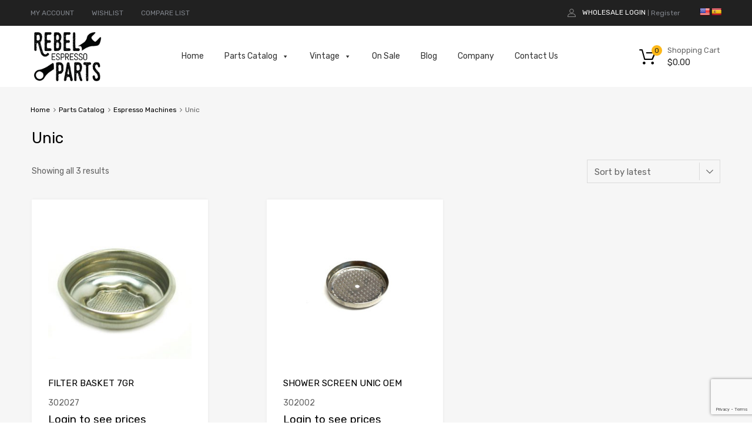

--- FILE ---
content_type: text/html; charset=UTF-8
request_url: https://rebelparts.com/product-category/parts-catalog/espresso-machine-parts/unic/
body_size: 20465
content:
<!DOCTYPE html>
<html lang="en">

	<head>
		<meta charset="UTF-8">
		<meta name="viewport" content="width=device-width, initial-scale=1, minimum-scale=1">
		<link rel="profile" href="http://gmpg.org/xfn/11">
				<title>Unic  &#8211; Rebel Espresso Parts</title>
<meta name='robots' content='max-image-preview:large' />
<link rel='dns-prefetch' href='//translate.google.com' />
<link rel='dns-prefetch' href='//www.google.com' />
<link rel='dns-prefetch' href='//s.w.org' />
<link rel="alternate" type="application/rss+xml" title="Rebel Espresso Parts &raquo; Feed" href="https://rebelparts.com/feed/" />
<link rel="alternate" type="application/rss+xml" title="Rebel Espresso Parts &raquo; Comments Feed" href="https://rebelparts.com/comments/feed/" />
<link rel="alternate" type="application/rss+xml" title="Rebel Espresso Parts &raquo; Unic  Category Feed" href="https://rebelparts.com/product-category/parts-catalog/espresso-machine-parts/unic/feed/" />
<script type="text/javascript">
window._wpemojiSettings = {"baseUrl":"https:\/\/s.w.org\/images\/core\/emoji\/13.1.0\/72x72\/","ext":".png","svgUrl":"https:\/\/s.w.org\/images\/core\/emoji\/13.1.0\/svg\/","svgExt":".svg","source":{"concatemoji":"https:\/\/rebelparts.com\/wp-includes\/js\/wp-emoji-release.min.js?ver=5.9.12"}};
/*! This file is auto-generated */
!function(e,a,t){var n,r,o,i=a.createElement("canvas"),p=i.getContext&&i.getContext("2d");function s(e,t){var a=String.fromCharCode;p.clearRect(0,0,i.width,i.height),p.fillText(a.apply(this,e),0,0);e=i.toDataURL();return p.clearRect(0,0,i.width,i.height),p.fillText(a.apply(this,t),0,0),e===i.toDataURL()}function c(e){var t=a.createElement("script");t.src=e,t.defer=t.type="text/javascript",a.getElementsByTagName("head")[0].appendChild(t)}for(o=Array("flag","emoji"),t.supports={everything:!0,everythingExceptFlag:!0},r=0;r<o.length;r++)t.supports[o[r]]=function(e){if(!p||!p.fillText)return!1;switch(p.textBaseline="top",p.font="600 32px Arial",e){case"flag":return s([127987,65039,8205,9895,65039],[127987,65039,8203,9895,65039])?!1:!s([55356,56826,55356,56819],[55356,56826,8203,55356,56819])&&!s([55356,57332,56128,56423,56128,56418,56128,56421,56128,56430,56128,56423,56128,56447],[55356,57332,8203,56128,56423,8203,56128,56418,8203,56128,56421,8203,56128,56430,8203,56128,56423,8203,56128,56447]);case"emoji":return!s([10084,65039,8205,55357,56613],[10084,65039,8203,55357,56613])}return!1}(o[r]),t.supports.everything=t.supports.everything&&t.supports[o[r]],"flag"!==o[r]&&(t.supports.everythingExceptFlag=t.supports.everythingExceptFlag&&t.supports[o[r]]);t.supports.everythingExceptFlag=t.supports.everythingExceptFlag&&!t.supports.flag,t.DOMReady=!1,t.readyCallback=function(){t.DOMReady=!0},t.supports.everything||(n=function(){t.readyCallback()},a.addEventListener?(a.addEventListener("DOMContentLoaded",n,!1),e.addEventListener("load",n,!1)):(e.attachEvent("onload",n),a.attachEvent("onreadystatechange",function(){"complete"===a.readyState&&t.readyCallback()})),(n=t.source||{}).concatemoji?c(n.concatemoji):n.wpemoji&&n.twemoji&&(c(n.twemoji),c(n.wpemoji)))}(window,document,window._wpemojiSettings);
</script>
<style type="text/css">
img.wp-smiley,
img.emoji {
	display: inline !important;
	border: none !important;
	box-shadow: none !important;
	height: 1em !important;
	width: 1em !important;
	margin: 0 0.07em !important;
	vertical-align: -0.1em !important;
	background: none !important;
	padding: 0 !important;
}
</style>
	<link rel='stylesheet' id='sweetalert2-css'  href='https://rebelparts.com/wp-content/plugins/user-registration/assets/css/sweetalert2/sweetalert2.min.css?ver=10.16.7' type='text/css' media='all' />
<link rel='stylesheet' id='user-registration-general-css'  href='https://rebelparts.com/wp-content/plugins/user-registration/assets/css/user-registration.css?ver=3.1.2' type='text/css' media='all' />
<link rel='stylesheet' id='user-registration-smallscreen-css'  href='https://rebelparts.com/wp-content/plugins/user-registration/assets/css/user-registration-smallscreen.css?ver=3.1.2' type='text/css' media='only screen and (max-width: 768px)' />
<link rel='stylesheet' id='user-registration-my-account-layout-css'  href='https://rebelparts.com/wp-content/plugins/user-registration/assets/css/my-account-layout.css?ver=3.1.2' type='text/css' media='all' />
<link rel='stylesheet' id='dashicons-css'  href='https://rebelparts.com/wp-includes/css/dashicons.min.css?ver=5.9.12' type='text/css' media='all' />
<link rel='stylesheet' id='wp-block-library-css'  href='https://rebelparts.com/wp-includes/css/dist/block-library/style.min.css?ver=5.9.12' type='text/css' media='all' />
<link rel='stylesheet' id='wc-blocks-vendors-style-css'  href='https://rebelparts.com/wp-content/plugins/woocommerce/packages/woocommerce-blocks/build/wc-blocks-vendors-style.css?ver=6.5.2' type='text/css' media='all' />
<link rel='stylesheet' id='wc-blocks-style-css'  href='https://rebelparts.com/wp-content/plugins/woocommerce/packages/woocommerce-blocks/build/wc-blocks-style.css?ver=6.5.2' type='text/css' media='all' />
<link rel='stylesheet' id='fibosearchsearch-indexcss-css'  href='https://rebelparts.com/wp-content/plugins/ajax-search-for-woocommerce/build/blocks/search/./index.css?ver=5.9.12' type='text/css' media='all' />
<link rel='stylesheet' id='fibosearchsearch-nav-indexcss-css'  href='https://rebelparts.com/wp-content/plugins/ajax-search-for-woocommerce/build/blocks/search-nav/./index.css?ver=5.9.12' type='text/css' media='all' />
<style id='global-styles-inline-css' type='text/css'>
body{--wp--preset--color--black: #000000;--wp--preset--color--cyan-bluish-gray: #abb8c3;--wp--preset--color--white: #ffffff;--wp--preset--color--pale-pink: #f78da7;--wp--preset--color--vivid-red: #cf2e2e;--wp--preset--color--luminous-vivid-orange: #ff6900;--wp--preset--color--luminous-vivid-amber: #fcb900;--wp--preset--color--light-green-cyan: #7bdcb5;--wp--preset--color--vivid-green-cyan: #00d084;--wp--preset--color--pale-cyan-blue: #8ed1fc;--wp--preset--color--vivid-cyan-blue: #0693e3;--wp--preset--color--vivid-purple: #9b51e0;--wp--preset--gradient--vivid-cyan-blue-to-vivid-purple: linear-gradient(135deg,rgba(6,147,227,1) 0%,rgb(155,81,224) 100%);--wp--preset--gradient--light-green-cyan-to-vivid-green-cyan: linear-gradient(135deg,rgb(122,220,180) 0%,rgb(0,208,130) 100%);--wp--preset--gradient--luminous-vivid-amber-to-luminous-vivid-orange: linear-gradient(135deg,rgba(252,185,0,1) 0%,rgba(255,105,0,1) 100%);--wp--preset--gradient--luminous-vivid-orange-to-vivid-red: linear-gradient(135deg,rgba(255,105,0,1) 0%,rgb(207,46,46) 100%);--wp--preset--gradient--very-light-gray-to-cyan-bluish-gray: linear-gradient(135deg,rgb(238,238,238) 0%,rgb(169,184,195) 100%);--wp--preset--gradient--cool-to-warm-spectrum: linear-gradient(135deg,rgb(74,234,220) 0%,rgb(151,120,209) 20%,rgb(207,42,186) 40%,rgb(238,44,130) 60%,rgb(251,105,98) 80%,rgb(254,248,76) 100%);--wp--preset--gradient--blush-light-purple: linear-gradient(135deg,rgb(255,206,236) 0%,rgb(152,150,240) 100%);--wp--preset--gradient--blush-bordeaux: linear-gradient(135deg,rgb(254,205,165) 0%,rgb(254,45,45) 50%,rgb(107,0,62) 100%);--wp--preset--gradient--luminous-dusk: linear-gradient(135deg,rgb(255,203,112) 0%,rgb(199,81,192) 50%,rgb(65,88,208) 100%);--wp--preset--gradient--pale-ocean: linear-gradient(135deg,rgb(255,245,203) 0%,rgb(182,227,212) 50%,rgb(51,167,181) 100%);--wp--preset--gradient--electric-grass: linear-gradient(135deg,rgb(202,248,128) 0%,rgb(113,206,126) 100%);--wp--preset--gradient--midnight: linear-gradient(135deg,rgb(2,3,129) 0%,rgb(40,116,252) 100%);--wp--preset--duotone--dark-grayscale: url('#wp-duotone-dark-grayscale');--wp--preset--duotone--grayscale: url('#wp-duotone-grayscale');--wp--preset--duotone--purple-yellow: url('#wp-duotone-purple-yellow');--wp--preset--duotone--blue-red: url('#wp-duotone-blue-red');--wp--preset--duotone--midnight: url('#wp-duotone-midnight');--wp--preset--duotone--magenta-yellow: url('#wp-duotone-magenta-yellow');--wp--preset--duotone--purple-green: url('#wp-duotone-purple-green');--wp--preset--duotone--blue-orange: url('#wp-duotone-blue-orange');--wp--preset--font-size--small: 13px;--wp--preset--font-size--medium: 20px;--wp--preset--font-size--large: 36px;--wp--preset--font-size--x-large: 42px;}.has-black-color{color: var(--wp--preset--color--black) !important;}.has-cyan-bluish-gray-color{color: var(--wp--preset--color--cyan-bluish-gray) !important;}.has-white-color{color: var(--wp--preset--color--white) !important;}.has-pale-pink-color{color: var(--wp--preset--color--pale-pink) !important;}.has-vivid-red-color{color: var(--wp--preset--color--vivid-red) !important;}.has-luminous-vivid-orange-color{color: var(--wp--preset--color--luminous-vivid-orange) !important;}.has-luminous-vivid-amber-color{color: var(--wp--preset--color--luminous-vivid-amber) !important;}.has-light-green-cyan-color{color: var(--wp--preset--color--light-green-cyan) !important;}.has-vivid-green-cyan-color{color: var(--wp--preset--color--vivid-green-cyan) !important;}.has-pale-cyan-blue-color{color: var(--wp--preset--color--pale-cyan-blue) !important;}.has-vivid-cyan-blue-color{color: var(--wp--preset--color--vivid-cyan-blue) !important;}.has-vivid-purple-color{color: var(--wp--preset--color--vivid-purple) !important;}.has-black-background-color{background-color: var(--wp--preset--color--black) !important;}.has-cyan-bluish-gray-background-color{background-color: var(--wp--preset--color--cyan-bluish-gray) !important;}.has-white-background-color{background-color: var(--wp--preset--color--white) !important;}.has-pale-pink-background-color{background-color: var(--wp--preset--color--pale-pink) !important;}.has-vivid-red-background-color{background-color: var(--wp--preset--color--vivid-red) !important;}.has-luminous-vivid-orange-background-color{background-color: var(--wp--preset--color--luminous-vivid-orange) !important;}.has-luminous-vivid-amber-background-color{background-color: var(--wp--preset--color--luminous-vivid-amber) !important;}.has-light-green-cyan-background-color{background-color: var(--wp--preset--color--light-green-cyan) !important;}.has-vivid-green-cyan-background-color{background-color: var(--wp--preset--color--vivid-green-cyan) !important;}.has-pale-cyan-blue-background-color{background-color: var(--wp--preset--color--pale-cyan-blue) !important;}.has-vivid-cyan-blue-background-color{background-color: var(--wp--preset--color--vivid-cyan-blue) !important;}.has-vivid-purple-background-color{background-color: var(--wp--preset--color--vivid-purple) !important;}.has-black-border-color{border-color: var(--wp--preset--color--black) !important;}.has-cyan-bluish-gray-border-color{border-color: var(--wp--preset--color--cyan-bluish-gray) !important;}.has-white-border-color{border-color: var(--wp--preset--color--white) !important;}.has-pale-pink-border-color{border-color: var(--wp--preset--color--pale-pink) !important;}.has-vivid-red-border-color{border-color: var(--wp--preset--color--vivid-red) !important;}.has-luminous-vivid-orange-border-color{border-color: var(--wp--preset--color--luminous-vivid-orange) !important;}.has-luminous-vivid-amber-border-color{border-color: var(--wp--preset--color--luminous-vivid-amber) !important;}.has-light-green-cyan-border-color{border-color: var(--wp--preset--color--light-green-cyan) !important;}.has-vivid-green-cyan-border-color{border-color: var(--wp--preset--color--vivid-green-cyan) !important;}.has-pale-cyan-blue-border-color{border-color: var(--wp--preset--color--pale-cyan-blue) !important;}.has-vivid-cyan-blue-border-color{border-color: var(--wp--preset--color--vivid-cyan-blue) !important;}.has-vivid-purple-border-color{border-color: var(--wp--preset--color--vivid-purple) !important;}.has-vivid-cyan-blue-to-vivid-purple-gradient-background{background: var(--wp--preset--gradient--vivid-cyan-blue-to-vivid-purple) !important;}.has-light-green-cyan-to-vivid-green-cyan-gradient-background{background: var(--wp--preset--gradient--light-green-cyan-to-vivid-green-cyan) !important;}.has-luminous-vivid-amber-to-luminous-vivid-orange-gradient-background{background: var(--wp--preset--gradient--luminous-vivid-amber-to-luminous-vivid-orange) !important;}.has-luminous-vivid-orange-to-vivid-red-gradient-background{background: var(--wp--preset--gradient--luminous-vivid-orange-to-vivid-red) !important;}.has-very-light-gray-to-cyan-bluish-gray-gradient-background{background: var(--wp--preset--gradient--very-light-gray-to-cyan-bluish-gray) !important;}.has-cool-to-warm-spectrum-gradient-background{background: var(--wp--preset--gradient--cool-to-warm-spectrum) !important;}.has-blush-light-purple-gradient-background{background: var(--wp--preset--gradient--blush-light-purple) !important;}.has-blush-bordeaux-gradient-background{background: var(--wp--preset--gradient--blush-bordeaux) !important;}.has-luminous-dusk-gradient-background{background: var(--wp--preset--gradient--luminous-dusk) !important;}.has-pale-ocean-gradient-background{background: var(--wp--preset--gradient--pale-ocean) !important;}.has-electric-grass-gradient-background{background: var(--wp--preset--gradient--electric-grass) !important;}.has-midnight-gradient-background{background: var(--wp--preset--gradient--midnight) !important;}.has-small-font-size{font-size: var(--wp--preset--font-size--small) !important;}.has-medium-font-size{font-size: var(--wp--preset--font-size--medium) !important;}.has-large-font-size{font-size: var(--wp--preset--font-size--large) !important;}.has-x-large-font-size{font-size: var(--wp--preset--font-size--x-large) !important;}
</style>
<link rel='stylesheet' id='tiered-pricing-table-front-css-css'  href='https://rebelparts.com/wp-content/plugins/tier-pricing-table/assets/frontend/main.css?ver=4.1.0' type='text/css' media='all' />
<link rel='stylesheet' id='announcer-css-css'  href='https://rebelparts.com/wp-content/plugins/announcer/public/css/style.css?ver=6.0' type='text/css' media='all' />
<link rel='stylesheet' id='contact-form-7-css'  href='https://rebelparts.com/wp-content/plugins/contact-form-7/includes/css/styles.css?ver=5.5.6' type='text/css' media='all' />
<link rel='stylesheet' id='google-language-translator-css'  href='https://rebelparts.com/wp-content/plugins/google-language-translator/css/style.css?ver=6.0.20' type='text/css' media='' />
<link rel='stylesheet' id='tz-public-styles-css'  href='https://rebelparts.com/wp-content/plugins/tz-feature-pack/public/css/tz-feature-pack-public.css?ver=1.0.3' type='text/css' media='all' />
<link rel='stylesheet' id='tz-widget-styles-css'  href='https://rebelparts.com/wp-content/plugins/tz-feature-pack/public/css/frontend-widget-styles.css?ver=1.0.3' type='text/css' media='all' />
<link rel='stylesheet' id='tz-elementor-styles-css'  href='https://rebelparts.com/wp-content/plugins/tz-feature-pack/public/css/elementor-widgets-styles.css?ver=1.0.3' type='text/css' media='all' />
<link rel='stylesheet' id='elementor-icons-css'  href='https://rebelparts.com/wp-content/plugins/elementor/assets/lib/eicons/css/elementor-icons.min.css?ver=5.14.0' type='text/css' media='all' />
<link rel='stylesheet' id='elementor-frontend-css'  href='https://rebelparts.com/wp-content/plugins/elementor/assets/css/frontend-lite.min.css?ver=3.5.5' type='text/css' media='all' />
<style id='elementor-frontend-inline-css' type='text/css'>
.elementor-kit-14{--e-global-color-primary:#6EC1E4;--e-global-color-secondary:#54595F;--e-global-color-text:#7A7A7A;--e-global-color-accent:#61CE70;--e-global-typography-primary-font-family:"Roboto";--e-global-typography-primary-font-weight:600;--e-global-typography-secondary-font-family:"Roboto Slab";--e-global-typography-secondary-font-weight:400;--e-global-typography-text-font-family:"Roboto";--e-global-typography-text-font-weight:400;--e-global-typography-accent-font-family:"Roboto";--e-global-typography-accent-font-weight:500;}.elementor-section.elementor-section-boxed > .elementor-container{max-width:1140px;}.elementor-widget:not(:last-child){margin-bottom:20px;}{}h1.entry-title{display:var(--page-title-display);}@media(max-width:1024px){.elementor-section.elementor-section-boxed > .elementor-container{max-width:1024px;}}@media(max-width:767px){.elementor-section.elementor-section-boxed > .elementor-container{max-width:767px;}}
.elementor-widget-heading .elementor-heading-title{color:var( --e-global-color-primary );font-family:var( --e-global-typography-primary-font-family ), Sans-serif;font-weight:var( --e-global-typography-primary-font-weight );}.elementor-widget-image .widget-image-caption{color:var( --e-global-color-text );font-family:var( --e-global-typography-text-font-family ), Sans-serif;font-weight:var( --e-global-typography-text-font-weight );}.elementor-widget-text-editor{color:var( --e-global-color-text );font-family:var( --e-global-typography-text-font-family ), Sans-serif;font-weight:var( --e-global-typography-text-font-weight );}.elementor-widget-text-editor.elementor-drop-cap-view-stacked .elementor-drop-cap{background-color:var( --e-global-color-primary );}.elementor-widget-text-editor.elementor-drop-cap-view-framed .elementor-drop-cap, .elementor-widget-text-editor.elementor-drop-cap-view-default .elementor-drop-cap{color:var( --e-global-color-primary );border-color:var( --e-global-color-primary );}.elementor-widget-button .elementor-button{font-family:var( --e-global-typography-accent-font-family ), Sans-serif;font-weight:var( --e-global-typography-accent-font-weight );background-color:var( --e-global-color-accent );}.elementor-widget-divider{--divider-color:var( --e-global-color-secondary );}.elementor-widget-divider .elementor-divider__text{color:var( --e-global-color-secondary );font-family:var( --e-global-typography-secondary-font-family ), Sans-serif;font-weight:var( --e-global-typography-secondary-font-weight );}.elementor-widget-divider.elementor-view-stacked .elementor-icon{background-color:var( --e-global-color-secondary );}.elementor-widget-divider.elementor-view-framed .elementor-icon, .elementor-widget-divider.elementor-view-default .elementor-icon{color:var( --e-global-color-secondary );border-color:var( --e-global-color-secondary );}.elementor-widget-divider.elementor-view-framed .elementor-icon, .elementor-widget-divider.elementor-view-default .elementor-icon svg{fill:var( --e-global-color-secondary );}.elementor-widget-image-box .elementor-image-box-title{color:var( --e-global-color-primary );font-family:var( --e-global-typography-primary-font-family ), Sans-serif;font-weight:var( --e-global-typography-primary-font-weight );}.elementor-widget-image-box .elementor-image-box-description{color:var( --e-global-color-text );font-family:var( --e-global-typography-text-font-family ), Sans-serif;font-weight:var( --e-global-typography-text-font-weight );}.elementor-widget-icon.elementor-view-stacked .elementor-icon{background-color:var( --e-global-color-primary );}.elementor-widget-icon.elementor-view-framed .elementor-icon, .elementor-widget-icon.elementor-view-default .elementor-icon{color:var( --e-global-color-primary );border-color:var( --e-global-color-primary );}.elementor-widget-icon.elementor-view-framed .elementor-icon, .elementor-widget-icon.elementor-view-default .elementor-icon svg{fill:var( --e-global-color-primary );}.elementor-widget-icon-box.elementor-view-stacked .elementor-icon{background-color:var( --e-global-color-primary );}.elementor-widget-icon-box.elementor-view-framed .elementor-icon, .elementor-widget-icon-box.elementor-view-default .elementor-icon{fill:var( --e-global-color-primary );color:var( --e-global-color-primary );border-color:var( --e-global-color-primary );}.elementor-widget-icon-box .elementor-icon-box-title{color:var( --e-global-color-primary );}.elementor-widget-icon-box .elementor-icon-box-title, .elementor-widget-icon-box .elementor-icon-box-title a{font-family:var( --e-global-typography-primary-font-family ), Sans-serif;font-weight:var( --e-global-typography-primary-font-weight );}.elementor-widget-icon-box .elementor-icon-box-description{color:var( --e-global-color-text );font-family:var( --e-global-typography-text-font-family ), Sans-serif;font-weight:var( --e-global-typography-text-font-weight );}.elementor-widget-star-rating .elementor-star-rating__title{color:var( --e-global-color-text );font-family:var( --e-global-typography-text-font-family ), Sans-serif;font-weight:var( --e-global-typography-text-font-weight );}.elementor-widget-image-gallery .gallery-item .gallery-caption{font-family:var( --e-global-typography-accent-font-family ), Sans-serif;font-weight:var( --e-global-typography-accent-font-weight );}.elementor-widget-icon-list .elementor-icon-list-item:not(:last-child):after{border-color:var( --e-global-color-text );}.elementor-widget-icon-list .elementor-icon-list-icon i{color:var( --e-global-color-primary );}.elementor-widget-icon-list .elementor-icon-list-icon svg{fill:var( --e-global-color-primary );}.elementor-widget-icon-list .elementor-icon-list-text{color:var( --e-global-color-secondary );}.elementor-widget-icon-list .elementor-icon-list-item > .elementor-icon-list-text, .elementor-widget-icon-list .elementor-icon-list-item > a{font-family:var( --e-global-typography-text-font-family ), Sans-serif;font-weight:var( --e-global-typography-text-font-weight );}.elementor-widget-counter .elementor-counter-number-wrapper{color:var( --e-global-color-primary );font-family:var( --e-global-typography-primary-font-family ), Sans-serif;font-weight:var( --e-global-typography-primary-font-weight );}.elementor-widget-counter .elementor-counter-title{color:var( --e-global-color-secondary );font-family:var( --e-global-typography-secondary-font-family ), Sans-serif;font-weight:var( --e-global-typography-secondary-font-weight );}.elementor-widget-progress .elementor-progress-wrapper .elementor-progress-bar{background-color:var( --e-global-color-primary );}.elementor-widget-progress .elementor-title{color:var( --e-global-color-primary );font-family:var( --e-global-typography-text-font-family ), Sans-serif;font-weight:var( --e-global-typography-text-font-weight );}.elementor-widget-testimonial .elementor-testimonial-content{color:var( --e-global-color-text );font-family:var( --e-global-typography-text-font-family ), Sans-serif;font-weight:var( --e-global-typography-text-font-weight );}.elementor-widget-testimonial .elementor-testimonial-name{color:var( --e-global-color-primary );font-family:var( --e-global-typography-primary-font-family ), Sans-serif;font-weight:var( --e-global-typography-primary-font-weight );}.elementor-widget-testimonial .elementor-testimonial-job{color:var( --e-global-color-secondary );font-family:var( --e-global-typography-secondary-font-family ), Sans-serif;font-weight:var( --e-global-typography-secondary-font-weight );}.elementor-widget-tabs .elementor-tab-title, .elementor-widget-tabs .elementor-tab-title a{color:var( --e-global-color-primary );}.elementor-widget-tabs .elementor-tab-title.elementor-active,
					 .elementor-widget-tabs .elementor-tab-title.elementor-active a{color:var( --e-global-color-accent );}.elementor-widget-tabs .elementor-tab-title{font-family:var( --e-global-typography-primary-font-family ), Sans-serif;font-weight:var( --e-global-typography-primary-font-weight );}.elementor-widget-tabs .elementor-tab-content{color:var( --e-global-color-text );font-family:var( --e-global-typography-text-font-family ), Sans-serif;font-weight:var( --e-global-typography-text-font-weight );}.elementor-widget-accordion .elementor-accordion-icon, .elementor-widget-accordion .elementor-accordion-title{color:var( --e-global-color-primary );}.elementor-widget-accordion .elementor-accordion-icon svg{fill:var( --e-global-color-primary );}.elementor-widget-accordion .elementor-active .elementor-accordion-icon, .elementor-widget-accordion .elementor-active .elementor-accordion-title{color:var( --e-global-color-accent );}.elementor-widget-accordion .elementor-active .elementor-accordion-icon svg{fill:var( --e-global-color-accent );}.elementor-widget-accordion .elementor-accordion-title{font-family:var( --e-global-typography-primary-font-family ), Sans-serif;font-weight:var( --e-global-typography-primary-font-weight );}.elementor-widget-accordion .elementor-tab-content{color:var( --e-global-color-text );font-family:var( --e-global-typography-text-font-family ), Sans-serif;font-weight:var( --e-global-typography-text-font-weight );}.elementor-widget-toggle .elementor-toggle-title, .elementor-widget-toggle .elementor-toggle-icon{color:var( --e-global-color-primary );}.elementor-widget-toggle .elementor-toggle-icon svg{fill:var( --e-global-color-primary );}.elementor-widget-toggle .elementor-tab-title.elementor-active a, .elementor-widget-toggle .elementor-tab-title.elementor-active .elementor-toggle-icon{color:var( --e-global-color-accent );}.elementor-widget-toggle .elementor-toggle-title{font-family:var( --e-global-typography-primary-font-family ), Sans-serif;font-weight:var( --e-global-typography-primary-font-weight );}.elementor-widget-toggle .elementor-tab-content{color:var( --e-global-color-text );font-family:var( --e-global-typography-text-font-family ), Sans-serif;font-weight:var( --e-global-typography-text-font-weight );}.elementor-widget-alert .elementor-alert-title{font-family:var( --e-global-typography-primary-font-family ), Sans-serif;font-weight:var( --e-global-typography-primary-font-weight );}.elementor-widget-alert .elementor-alert-description{font-family:var( --e-global-typography-text-font-family ), Sans-serif;font-weight:var( --e-global-typography-text-font-weight );}.elementor-widget-tz-site-logo .site-branding .site-title, .elementor-widget-tz-site-logo .site-branding .site-title a, .elementor-widget-tz-site-logo .site-branding .site-description{color:var( --e-global-color-primary );}.elementor-widget-tz-site-logo .site-branding .site-title, .elementor-widget-tz-site-logo .site-branding .site-description{font-family:var( --e-global-typography-primary-font-family ), Sans-serif;font-weight:var( --e-global-typography-primary-font-weight );}.elementor-widget-text-path{font-family:var( --e-global-typography-text-font-family ), Sans-serif;font-weight:var( --e-global-typography-text-font-weight );}
</style>
<link rel='stylesheet' id='font-awesome-5-all-css'  href='https://rebelparts.com/wp-content/plugins/elementor/assets/lib/font-awesome/css/all.min.css?ver=3.5.5' type='text/css' media='all' />
<link rel='stylesheet' id='font-awesome-4-shim-css'  href='https://rebelparts.com/wp-content/plugins/elementor/assets/lib/font-awesome/css/v4-shims.min.css?ver=3.5.5' type='text/css' media='all' />
<link rel='stylesheet' id='woocommerce-smallscreen-css'  href='https://rebelparts.com/wp-content/plugins/woocommerce/assets/css/woocommerce-smallscreen.css?ver=6.1.1' type='text/css' media='only screen and (max-width: 768px)' />
<style id='woocommerce-inline-inline-css' type='text/css'>
.woocommerce form .form-row .required { visibility: visible; }
</style>
<link rel='stylesheet' id='tm-woocompare-css'  href='https://rebelparts.com/wp-content/plugins/tm-woocommerce-compare-wishlist/assets/css/tm-woocompare.css?ver=5.9.12' type='text/css' media='all' />
<link rel='stylesheet' id='megamenu-css'  href='https://rebelparts.com/wp-content/uploads/maxmegamenu/style.css?ver=a2a56a' type='text/css' media='all' />
<link rel='stylesheet' id='dgwt-wcas-style-css'  href='https://rebelparts.com/wp-content/plugins/ajax-search-for-woocommerce/assets/css/style.min.css?ver=1.26.1' type='text/css' media='all' />
<link rel='stylesheet' id='chld_thm_cfg_parent-css'  href='https://rebelparts.com/wp-content/themes/chromium/style.css?ver=5.9.12' type='text/css' media='all' />
<link rel='stylesheet' id='chromium-style-css'  href='https://rebelparts.com/wp-content/themes/chromium-child/style.css?ver=5.9.12' type='text/css' media='all' />
<style id='chromium-style-inline-css' type='text/css'>
@media screen and (min-width: 1024px){
						.product-images-wrapper .flex-control-thumbs {
							width: 85px !important;
						}
					}
</style>
<link rel='stylesheet' id='chromium-fonts-css'  href='https://rebelparts.com/wp-content/themes/chromium/assets/css/fonts.css?ver=5.9.12' type='text/css' media='all' />
<link rel='stylesheet' id='fontawesome-css'  href='https://rebelparts.com/wp-content/themes/chromium/assets/css/font-awesome.min.css?ver=5.9.12' type='text/css' media='all' />
<link rel='stylesheet' id='chromium-woo-styles-css'  href='https://rebelparts.com/wp-content/themes/chromium/assets/css/woo-styles.css?ver=5.9.12' type='text/css' media='all' />
<link rel='stylesheet' id='vac_admin_style-css'  href='https://rebelparts.com/wp-content/plugins/view-as-customer/assets/css/admin-style.css?ver=1.0' type='text/css' media='all' />
<link rel='stylesheet' id='google-fonts-1-css'  href='https://fonts.googleapis.com/css?family=Roboto%3A100%2C100italic%2C200%2C200italic%2C300%2C300italic%2C400%2C400italic%2C500%2C500italic%2C600%2C600italic%2C700%2C700italic%2C800%2C800italic%2C900%2C900italic%7CRoboto+Slab%3A100%2C100italic%2C200%2C200italic%2C300%2C300italic%2C400%2C400italic%2C500%2C500italic%2C600%2C600italic%2C700%2C700italic%2C800%2C800italic%2C900%2C900italic&#038;display=auto&#038;ver=5.9.12' type='text/css' media='all' />
<script type='text/javascript' src='https://rebelparts.com/wp-includes/js/jquery/jquery.min.js?ver=3.6.0' id='jquery-core-js'></script>
<script type='text/javascript' src='https://rebelparts.com/wp-includes/js/jquery/jquery-migrate.min.js?ver=3.3.2' id='jquery-migrate-js'></script>
<script type='text/javascript' id='tiered-pricing-table-front-js-js-extra'>
/* <![CDATA[ */
var tieredPricingGlobalData = {"loadVariationTieredPricingNonce":"0a945d929c","isPremium":"no","currencyOptions":{"currency_symbol":"&#36;","decimal_separator":".","thousand_separator":",","decimals":2,"price_format":"%1$s%2$s","trim_zeros":false},"supportedVariableProductTypes":["variable","variable-subscription"],"supportedSimpleProductTypes":["simple","subscription","variation"]};
/* ]]> */
</script>
<script type='text/javascript' src='https://rebelparts.com/wp-content/plugins/tier-pricing-table/assets/frontend/product-tiered-pricing-table.min.js?ver=4.1.0' id='tiered-pricing-table-front-js-js'></script>
<script type='text/javascript' src='https://rebelparts.com/wp-content/plugins/announcer/public/js/script.js?ver=6.0' id='announcer-js-js'></script>
<script type='text/javascript' id='print-invoices-packing-slip-labels-for-woocommerce_public-js-extra'>
/* <![CDATA[ */
var wf_pklist_params_public = {"msgs":{"invoice_number_prompt_free_order":"\u2018Generate invoice for free orders\u2019 is disabled in Invoice settings > Advanced. You are attempting to generate invoice for this free order. Proceed?","creditnote_number_prompt":"Refund in this order seems not having credit number yet. Do you want to manually generate one ?","invoice_number_prompt_no_from_addr":"Please fill the `from address` in the plugin's general settings.","invoice_title_prompt":"Invoice","invoice_number_prompt":"number has not been generated yet. Do you want to manually generate one ?","pop_dont_show_again":false}};
/* ]]> */
</script>
<script type='text/javascript' src='https://rebelparts.com/wp-content/plugins/print-invoices-packing-slip-labels-for-woocommerce/public/js/wf-woocommerce-packing-list-public.js?ver=4.3.0' id='print-invoices-packing-slip-labels-for-woocommerce_public-js'></script>
<script type='text/javascript' src='https://rebelparts.com/wp-content/plugins/svg-support/js/min/svgs-inline-min.js?ver=1.0.0' id='bodhi_svg_inline-js'></script>
<script type='text/javascript' id='bodhi_svg_inline-js-after'>
cssTarget="img.style-svg";ForceInlineSVGActive="false";
</script>
<script type='text/javascript' src='https://rebelparts.com/wp-content/plugins/elementor/assets/lib/font-awesome/js/v4-shims.min.js?ver=3.5.5' id='font-awesome-4-shim-js'></script>
<script type='text/javascript' id='vac_view_user_script-js-extra'>
/* <![CDATA[ */
var vac_view_user_object = {"ajaxurl":"https:\/\/rebelparts.com\/wp-admin\/admin-ajax.php"};
/* ]]> */
</script>
<script type='text/javascript' src='https://rebelparts.com/wp-content/plugins/view-as-customer/assets/js/switch-user.js?ver=1.0' id='vac_view_user_script-js'></script>
<link rel="https://api.w.org/" href="https://rebelparts.com/wp-json/" /><link rel="alternate" type="application/json" href="https://rebelparts.com/wp-json/wp/v2/product_cat/5451" /><link rel="EditURI" type="application/rsd+xml" title="RSD" href="https://rebelparts.com/xmlrpc.php?rsd" />
<link rel="wlwmanifest" type="application/wlwmanifest+xml" href="https://rebelparts.com/wp-includes/wlwmanifest.xml" /> 
<meta name="generator" content="WordPress 5.9.12" />
<meta name="generator" content="WooCommerce 6.1.1" />
<style>.goog-te-gadget{float:right;clear:right;}div.skiptranslate.goog-te-gadget{display:inline!important;}#google_language_translator,#language{clear:both;width:160px;text-align:right;}#language{float:right;}#flags{text-align:right;width:165px;float:right;clear:right;}#flags ul{float:right!important;}p.hello{text-align:right;float:right;clear:both;}.glt-clear{height:0px;clear:both;margin:0px;padding:0px;}#flags{width:165px;}#flags a{display:inline-block;margin-left:2px;}.goog-tooltip{display: none!important;}.goog-tooltip:hover{display: none!important;}.goog-text-highlight{background-color:transparent!important;border:none!important;box-shadow:none!important;}#google_language_translator{display:none;}#google_language_translator select.goog-te-combo{color:#32373c;}div.skiptranslate{display:none!important;}body{top:0px!important;}#goog-gt-{display:none!important;}font font{background-color:transparent!important;box-shadow:none!important;position:initial!important;}#glt-translate-trigger{bottom:auto;top:0;}.tool-container.tool-top{top:50px!important;bottom:auto!important;}.tool-container.tool-top .arrow{border-color:transparent transparent #d0cbcb; top:-14px;}#glt-translate-trigger > span{color:#ffffff;}#glt-translate-trigger{background:#f89406;}.goog-te-gadget .goog-te-combo{width:150px;}</style><meta name="framework" content="Redux 4.3.9" />		<style>
			.dgwt-wcas-ico-magnifier,.dgwt-wcas-ico-magnifier-handler{max-width:20px}.dgwt-wcas-search-wrapp{max-width:600px}.dgwt-wcas-search-wrapp .dgwt-wcas-sf-wrapp input[type=search].dgwt-wcas-search-input,.dgwt-wcas-search-wrapp .dgwt-wcas-sf-wrapp input[type=search].dgwt-wcas-search-input:hover,.dgwt-wcas-search-wrapp .dgwt-wcas-sf-wrapp input[type=search].dgwt-wcas-search-input:focus{background-color:#fff;color:#9eadb6;border-color:#bec8ce}.dgwt-wcas-sf-wrapp input[type=search].dgwt-wcas-search-input::placeholder{color:#9eadb6;opacity:.3}.dgwt-wcas-sf-wrapp input[type=search].dgwt-wcas-search-input::-webkit-input-placeholder{color:#9eadb6;opacity:.3}.dgwt-wcas-sf-wrapp input[type=search].dgwt-wcas-search-input:-moz-placeholder{color:#9eadb6;opacity:.3}.dgwt-wcas-sf-wrapp input[type=search].dgwt-wcas-search-input::-moz-placeholder{color:#9eadb6;opacity:.3}.dgwt-wcas-sf-wrapp input[type=search].dgwt-wcas-search-input:-ms-input-placeholder{color:#9eadb6}.dgwt-wcas-no-submit.dgwt-wcas-search-wrapp .dgwt-wcas-ico-magnifier path,.dgwt-wcas-search-wrapp .dgwt-wcas-close path{fill:#9eadb6}.dgwt-wcas-loader-circular-path{stroke:#9eadb6}.dgwt-wcas-preloader{opacity:.6}.dgwt-wcas-search-wrapp .dgwt-wcas-sf-wrapp .dgwt-wcas-search-submit::before{}.dgwt-wcas-search-wrapp .dgwt-wcas-sf-wrapp .dgwt-wcas-search-submit:hover::before,.dgwt-wcas-search-wrapp .dgwt-wcas-sf-wrapp .dgwt-wcas-search-submit:focus::before{}.dgwt-wcas-search-wrapp .dgwt-wcas-sf-wrapp .dgwt-wcas-search-submit,.dgwt-wcas-om-bar .dgwt-wcas-om-return{color:#fff}.dgwt-wcas-search-wrapp .dgwt-wcas-ico-magnifier,.dgwt-wcas-search-wrapp .dgwt-wcas-sf-wrapp .dgwt-wcas-search-submit svg path,.dgwt-wcas-om-bar .dgwt-wcas-om-return svg path{fill:#fff}.dgwt-wcas-suggestions-wrapp,.dgwt-wcas-details-wrapp{background-color:#f6f6f6}.dgwt-wcas-suggestion-selected{background-color:#fff}.dgwt-wcas-suggestions-wrapp *,.dgwt-wcas-details-wrapp *,.dgwt-wcas-sd,.dgwt-wcas-suggestion *{color:#626262}.dgwt-wcas-st strong,.dgwt-wcas-sd strong{color:#fdb819}.dgwt-wcas-suggestions-wrapp,.dgwt-wcas-details-wrapp,.dgwt-wcas-suggestion,.dgwt-wcas-datails-title,.dgwt-wcas-details-more-products{border-color:#bec8ce!important}		</style>
			<noscript><style>.woocommerce-product-gallery{ opacity: 1 !important; }</style></noscript>
	<meta name="generator" content="Powered by Slider Revolution 6.5.9 - responsive, Mobile-Friendly Slider Plugin for WordPress with comfortable drag and drop interface." />
<link rel="icon" href="https://rebelparts.com/wp-content/uploads/2021/11/cropped-no_image-32x32.png" sizes="32x32" />
<link rel="icon" href="https://rebelparts.com/wp-content/uploads/2021/11/cropped-no_image-192x192.png" sizes="192x192" />
<link rel="apple-touch-icon" href="https://rebelparts.com/wp-content/uploads/2021/11/cropped-no_image-180x180.png" />
<meta name="msapplication-TileImage" content="https://rebelparts.com/wp-content/uploads/2021/11/cropped-no_image-270x270.png" />
<script type="text/javascript">function setREVStartSize(e){
			//window.requestAnimationFrame(function() {				 
				window.RSIW = window.RSIW===undefined ? window.innerWidth : window.RSIW;	
				window.RSIH = window.RSIH===undefined ? window.innerHeight : window.RSIH;	
				try {								
					var pw = document.getElementById(e.c).parentNode.offsetWidth,
						newh;
					pw = pw===0 || isNaN(pw) ? window.RSIW : pw;
					e.tabw = e.tabw===undefined ? 0 : parseInt(e.tabw);
					e.thumbw = e.thumbw===undefined ? 0 : parseInt(e.thumbw);
					e.tabh = e.tabh===undefined ? 0 : parseInt(e.tabh);
					e.thumbh = e.thumbh===undefined ? 0 : parseInt(e.thumbh);
					e.tabhide = e.tabhide===undefined ? 0 : parseInt(e.tabhide);
					e.thumbhide = e.thumbhide===undefined ? 0 : parseInt(e.thumbhide);
					e.mh = e.mh===undefined || e.mh=="" || e.mh==="auto" ? 0 : parseInt(e.mh,0);		
					if(e.layout==="fullscreen" || e.l==="fullscreen") 						
						newh = Math.max(e.mh,window.RSIH);					
					else{					
						e.gw = Array.isArray(e.gw) ? e.gw : [e.gw];
						for (var i in e.rl) if (e.gw[i]===undefined || e.gw[i]===0) e.gw[i] = e.gw[i-1];					
						e.gh = e.el===undefined || e.el==="" || (Array.isArray(e.el) && e.el.length==0)? e.gh : e.el;
						e.gh = Array.isArray(e.gh) ? e.gh : [e.gh];
						for (var i in e.rl) if (e.gh[i]===undefined || e.gh[i]===0) e.gh[i] = e.gh[i-1];
											
						var nl = new Array(e.rl.length),
							ix = 0,						
							sl;					
						e.tabw = e.tabhide>=pw ? 0 : e.tabw;
						e.thumbw = e.thumbhide>=pw ? 0 : e.thumbw;
						e.tabh = e.tabhide>=pw ? 0 : e.tabh;
						e.thumbh = e.thumbhide>=pw ? 0 : e.thumbh;					
						for (var i in e.rl) nl[i] = e.rl[i]<window.RSIW ? 0 : e.rl[i];
						sl = nl[0];									
						for (var i in nl) if (sl>nl[i] && nl[i]>0) { sl = nl[i]; ix=i;}															
						var m = pw>(e.gw[ix]+e.tabw+e.thumbw) ? 1 : (pw-(e.tabw+e.thumbw)) / (e.gw[ix]);					
						newh =  (e.gh[ix] * m) + (e.tabh + e.thumbh);
					}
					var el = document.getElementById(e.c);
					if (el!==null && el) el.style.height = newh+"px";					
					el = document.getElementById(e.c+"_wrapper");
					if (el!==null && el) {
						el.style.height = newh+"px";
						el.style.display = "block";
					}
				} catch(e){
					console.log("Failure at Presize of Slider:" + e)
				}					   
			//});
		  };</script>
		<style type="text/css" id="wp-custom-css">
			@media screen and (min-width: 768px) {
	.part-details {
		position: fixed;
    height: 100vh;
    max-width: 275px;
    max-height: 550px;
	}
	.blog .site-sidebar {
		padding-top: 4em;
	}
	.archive:not(.woocommerce) .site-sidebar {
		padding-top: 65px;
	}
	.site-branding .hgroup-sidebar .widget {
    margin: 0 25px 0 0;
  }
}

.site-logo img {
	max-width: 200px;
}

.elementor-1961 .elementor-element.elementor-element-01e8704 iframe {
	height: 450px !important;
}

.elementor-element-6ba5f732 .tz-testimonials {
	max-width: 800px;
	margin: 0 auto;
}

.tz-categories-grid .title-wrapper {
    margin-bottom: 10px;
}

.tz-hoverable-tabs li.active .inner-content,
.tz-hoverable-tabs li.active .inner-content .elementor-top-section {
	min-height: 562px;
}

@media screen and (max-width: 500px) {
  .mobile-centered {
	  text-align: center;
  }
	.elementor-2392 .elementor-element.elementor-element-105ae5e3,
	.elementor-2325 .elementor-element.elementor-element-105ae5e3,
	.elementor-2233 .elementor-element.elementor-element-5e9101f6{
		background-size: contain;
	}

}

.entry-title {
    font-size: 20px;
    margin: 0;
    line-height: normal;
}

ul.posts-list {
    padding: 10px;
}


.part-details {
/*   position: fixed; */
/* 	height:100vh; */
/* 	overflow-x: hidden; */
}


#sidebar-svg > div > div.woocommerce > ul > li > div > div.excerpt-wrapper > a.primary-cat{display:none}

#sidebar-svg > div > div.woocommerce > ul > li > div > div.excerpt-wrapper > a.woocommerce-LoopProduct-link.woocommerce-loop-product__link > h2
{padding-top:5px;}

#post-1708 > div > div > h2{
	display:none;
}

#post-1708 > div > div > form {
  display: block;
	width:50%;
}

.stock.in-stock {
	display:none
}

.button.alt {
    text-align: center;
    font-weight: bold;
}

/* CSS */
 
/* CSS */
 
.soldout {
padding: 10px;
text-align: center;
background: #FF0000;
color: white;
font-weight: bold;
position: absolute;
top: 6px;
right: 6px;
font-size: 12px;
}

a.primary-cat {
	display:none;
}

.woocommerce-error {
	color: red;
	font-weight: bold
}

#post-37913 > header > div > div.post-author {
	display:none;
}

#post-37913 > header > div > div.post-cats {
	display:none;
}

#post-1708 a:link{
    color:#FDB81A;
		font-weight:bold;
}

#post-1708 a:hover{
    color:#000000;
}

input[type="checkbox"] {
    appearance: checkbox !important;
}
		</style>
		<style id="kirki-inline-styles">.site-header h1.site-title{font-family:Rubik;font-size:30px;font-weight:400;line-height:1.5;text-align:left;text-transform:none;color:#000000;}.filters-wrapper li{color:#81858c;background-color:#fff;}.filters-wrapper li:active,.filters-wrapper li:focus,.filters-wrapper li:hover{color:#212121;background-color:#FDB819;}.site-header{font-family:Rubik;font-size:15px;font-weight:400;text-align:left;text-transform:none;}.header-top{background-color:#212121;}.header-top,.tz-login-heading.inline .my-account:after{color:#8b8b8b;}.primary-nav{background-color:#fdb819;}.site-footer{background:#212121;background-color:#212121;background-repeat:repeat;background-position:center center;background-attachment:scroll;color:#9a9a9a;-webkit-background-size:cover;-moz-background-size:cover;-ms-background-size:cover;-o-background-size:cover;background-size:cover;}body{font-family:Rubik;font-size:14px;font-weight:400;line-height:1.5;text-align:left;text-transform:none;}.tz-product-tabs .nav-tabs > li > a:active,.tz-product-tabs .nav-tabs > li > a:focus,.tz-product-tabs .nav-tabs > li > a:hover,.tz-product-tabs .nav-tabs > li.active > a,.tz-sales-carousel .sale-title-wrapper span,body,ul#shipping_method .amount{color:#626262;}#ship-to-different-address,.author-info .author-bio,.blog article.type-post,.comments-area .comment,.comments-area .pingback,.elementor-widget .product_list_widget .price del,.form-row label,.quantity input[type=number],.shop_table.cart td.product-price,.site-breadcrumbs,.tz-categories-grid li:not(.show-all) a,.tz-from-blog .entry-excerpt,.tz-hoverable-tabs p a,.tz-login-form-wrapper p::after,.tz-product-tabs .nav-tabs > li > a,.tz-sales-carousel .countdown-section::before,.tz-sales-carousel .price-wrapper del,.tz-sales-carousel .sale-description,.widget .product_list_widget .price del,.widget_calendar,.widget_tz_shopping_cart .widget_shopping_cart_content .total strong,.widget_tz_shopping_cart ul.cart_list li a.remove,.woocommerce-Reviews .description,.woocommerce-checkout-review-order-table tbody tr,td.product-remove a,ul#shipping_method li input + label{color:#626262;}td.product-remove a{border-color:#626262;}.quantity .quantity-button:after,.quantity .quantity-button:before{background-color:#626262;}.blog-grid-posts article.type-post .post-date-wrapper span.border,.chromium-look-tires .hgroup-sidebar .widget_tz_shopping_cart .heading,.elementor-widget .product_list_widget .save-percent,.product .onsale,.product .onsale:before,.product .save-percent,.product.badges-style-3 .onsale,.site-header .compare-count-wrapper,.site-header .wishlist-count-wrapper,.site-sidebar.style-1 .widget .widget-title:after,.site-sidebar.style-1 .widget:not(.widget_tz_categories) .widget-title span:after,.tz-from-blog .item-content ul.post-categories a,.tz-like-wrapper .wrapper a:hover,.tz-product-tabs .nav-tabs > li > a::before,.tz-sales-carousel .countdown-section,.ui-slider-horizontal .ui-slider-range,.widget .product_list_widget .save-percent,.widget_categories ul li:before, .widget_archive ul li:before, .widget_pages ul li:before, .widget_rss ul li:before, .widget_nav_menu ul li:before,.widget_tz_categories.alt-style .widget-title,.widget_tz_socials ul.inline-mode li i:hover,article.type-post .custom-post-label,body:not(.chromium-look-tires) .elementor-widget-wp-widget-tz_woo_cart .heading .cart-count-wrapper,body:not(.chromium-look-tires) .widget_tz_shopping_cart .heading .cart-count-wrapper,figure.effect-sarah,ul.tabs.wc-tabs > li > a::before{background-color:#fdb819;}.button.tm-woocompare-button-single:before,.button.tm-woowishlist-button-single:before,.cart_totals tr.order-total td,.chromium-look-tires .hgroup-sidebar .widget_tz_shopping_cart .heading .cart-count-wrapper,.chromium-look-tools .tz-login-heading .logged-in-as span,.chromium-product-style-3 li.product:hover .button.add_to_cart_button::before,.chromium-product-style-3 li.product:hover .button.ajax_add_to_cart::before,.chromium-product-style-4 li.product:hover .button.add_to_cart_button::before,.chromium-product-style-4 li.product:hover .button.ajax_add_to_cart::before,.comment-form-rating p.stars a,.date-cat-wrapper span,.entry-summary .button.tm-woocompare-page-button:active,.entry-summary .button.tm-woocompare-page-button:focus,.entry-summary .button.tm-woocompare-page-button:hover,.entry-summary .button.tm-woowishlist-page-button:active,.entry-summary .button.tm-woowishlist-page-button:focus,.entry-summary .button.tm-woowishlist-page-button:hover,.post-date-wrapper span:not(.border),.price ins .woocommerce-Price-amount,.tz-sales-carousel .amount,.tz-sales-carousel .countdown-wrapper.style-2 .countdown-amount,.tz-sales-carousel .sale-title-wrapper,.wc-layered-nav-rating .star-rating span::before,.widget_layered_nav_filters ul li a:before,.widget_tz_hot_offers .countdown-amount,.woocommerce-checkout-review-order-table .order-total td,article.format-quote .quote-wrapper i::before,blockquote:before,td.product-remove a:active,td.product-remove a:focus,td.product-remove a:hover{color:#fdb819;}.home-hero-search.elementor-widget-tabs .elementor-tab-title.elementor-active,.product .onsale:before,.tz-product-tabs .tab-nav-wrapper .nav-tabs>li>a::after,.widget_tz_categories.alt-style,td.product-remove a:active,td.product-remove a:focus,td.product-remove a:hover{border-color:#fdb819;}.chromium-product-style-2 li.product .buttons-wrapper .button,.entry-summary .button.tm-woocompare-page-button,.entry-summary .button.tm-woowishlist-page-button,.product .star-rating span:before,.product-shares-wrapper .tz-social-links .wrapper a:hover,.product-shares-wrapper .tz-social-links .wrapper a:hover i::before,.product_list_widget .star-rating span::before,.related-posts .date,.tab-content-grid a:active,.tab-content-grid a:focus,.tab-content-grid a:hover,.tab-content-grid ul li:first-child a:active,.tab-content-grid ul li:first-child a:focus,.tab-content-grid ul li:first-child a:hover,.tz-from-blog .time-wrapper,article.type-post .entry-date,ul.posts-list .post-date{color:#ffa800;}.search .search-excerpt,.widget_layered_nav li.chosen a:before{background-color:#ffa800;}.widget_layered_nav li.chosen a:before{border-color:#ffa800;}.button.tm-woocompare-button-single,.button.tm-woowishlist-button-single,.nav-links span i:before,.show-all a:active,.show-all a:focus,.show-all a:hover,.show-all a:hover i:before,.site-sidebar .widget_calendar a,.widget.widget_tz_categories.alt-style a,a{color:#000000;}article.type-post .grid-wrapper .post-tags a:active,article.type-post .grid-wrapper .post-tags a:focus,article.type-post .grid-wrapper .post-tags a:hover,.blog-style-2 article.type-post .post-cats a:active,.blog-style-2 article.type-post .post-cats a:focus,.blog-style-2 article.type-post .post-cats a:hover,.button.tm-woocompare-button-single:active,.button.tm-woocompare-button-single:focus,.button.tm-woocompare-button-single:hover,.button.tm-woowishlist-button-single:active,.button.tm-woowishlist-button-single:focus,.button.tm-woowishlist-button-single:hover,.comment-author a:active,.comment-author a:focus,.comment-author a:hover,.entry-title a:active,.entry-title a:focus,.entry-title a:hover,.nav-links span:hover i:before,.related-posts .related-categorie:active,.related-posts .related-categorie:focus,.related-posts .related-categorie:hover,.related-posts h3 a:active,.related-posts h3 a:focus,.related-posts h3 a:hover,.show-all a,.show-all a i:before,.site-sidebar .widget_calendar a:active,.site-sidebar .widget_calendar a:focus,.site-sidebar .widget_calendar a:hover,.tz-categories-grid li:not(.show-all) a:active,.tz-categories-grid li:not(.show-all) a:focus,.tz-categories-grid li:not(.show-all) a:hover,.tz-hoverable-tabs p a:active,.tz-hoverable-tabs p a:focus,.tz-hoverable-tabs p a:hover,.widget.widget_tz_categories.alt-style a:active,.widget.widget_tz_categories.alt-style a:focus,.widget.widget_tz_categories.alt-style a:hover,a:active,a:focus,a:hover{color:#fdb819;}.site-sidebar a,.woocommerce-MyAccount-navigation a{color:#626262;}.site-sidebar .comment-author-link a:active,.site-sidebar .comment-author-link a:focus,.site-sidebar .comment-author-link a:hover,.site-sidebar .current-cat a,.site-sidebar a:active,.site-sidebar a:focus,.site-sidebar a:hover,.woocommerce-MyAccount-navigation a:active,.woocommerce-MyAccount-navigation a:focus,.woocommerce-MyAccount-navigation a:hover{color:#fdb819;}.elementor-header-top a,.header-top a{color:#81858c;}.header-top .tz-login-heading.inline a.login-button:active,.header-top .tz-login-heading.inline a.login-button:focus,.header-top .tz-login-heading.inline a.login-button:hover,.header-top a:active,.header-top a:focus,.header-top a:hover,.tz-login-heading.inline a.my-account:active,.tz-login-heading.inline a.my-account:focus,.tz-login-heading.inline a.my-account:hover{color:#fdb819;}.site-footer a{color:#9a9a9a;}.site-footer a:active,.site-footer a:focus,.site-footer a:hover{color:#fdb819;}.site-header .widget-heading,.site-header h1,.site-header h2,.site-header h3,.site-header h4,.site-header h5,.site-header h6{color:#626262;}.product .price,.product-shares-wrapper .tz-social-links .heading,.single-label span,.site-content h1,.site-content h2,.site-content h3,.site-content h4,.site-content h5,.site-content h6,.site-sidebar .comment-author-link,.site-sidebar .comment-author-link a,blockquote,div.product .price{color:#000000;}.site-sidebar h1,.site-sidebar h1 a,.site-sidebar h2,.site-sidebar h2 a,.site-sidebar h3,.site-sidebar h3 a,.site-sidebar h4,.site-sidebar h4 a,.site-sidebar h5,.site-sidebar h5 a,.site-sidebar h6,.site-sidebar h6 a{color:#000000;}.site-footer h1,.site-footer h2,.site-footer h3,.site-footer h4,.site-footer h5,.site-footer h6{color:#FFFFFF;}#comments,#reviews ol.commentlist,.ajax-auth .botom-links,.author-info h3,.blog.blog-grid-posts .meta-counters,.cart_totals h2,.comment .child-comments,.cross-sells h2,.elementor-widget h5,.elementor-widget-wp-widget-tz_woo_cart .widget_shopping_cart_content,.elementor-widget-wp-widget-tz_woo_cart .widget_shopping_cart_content .total,.post-date-wrapper .border,.post-navigation .nav-links,.primary-nav,.product-classic-style div.product .product-shares-wrapper,.site-header .tm-woocompare-widget-products,.site-header .tm-woowishlist-widget-products,.site-sidebar.style-1 .widget .screen-reader-text + .select-wrapper,.site-sidebar.style-1 .widget .widget-title + *,.tz-categories-grid.with-slider .title-wrapper,.tz-from-blog.style-2 .title-wrapper,.tz-hoverable-tabs ul.nav li,.tz-login-form-wrapper,.tz-login-form-wrapper .heading,.tz-product-tabs .tab-nav-wrapper,.widget .widget-title,.widget.widget_tz_categories.alt-style ul li,.widget_layered_nav ul li a:before,.widget_layered_nav_filters ul li a:before,.widget_price_filter .from,.widget_price_filter .to,.widget_tz_shopping_cart .mini-cart-heading,.widget_tz_shopping_cart .widget_shopping_cart_content,.widget_tz_shopping_cart .widget_shopping_cart_content .total,.widget_tz_shopping_cart ul.cart_list li a.remove,.woocommerce-MyAccount-navigation,.woocommerce-MyAccount-navigation ul li,.woocommerce-checkout h2,.woocommerce-checkout-review-order-table .img,article.type-post .post-cats,article.type-post .post-tags,figure.gallery-item:hover img,form.ajax-auth,table,table td,table th,table.order_details,table.order_details td,table.order_details th,ul.tabs.wc-tabs > li > a{border-color:#ebebeb;}.owl-carousel .owl-nav div + div::before,.tab-pane .slider-navi span + span::before,.title-wrapper .slider-navi span + span::before,.widget_tz_login_register + .widget:before,article.type-post .post-date-wrapper::after,article.type-post .post-date-wrapper::before,hr{background-color:#ebebeb;}.product .star-rating:before,.product_list_widget .star-rating::before,.tz-hoverable-tabs i.icon:before,.tz-testimonials .star-rating:before,.wc-layered-nav-rating .star-rating::before{color:#ebebeb;}.chromium-product-style-2 li.product .button::before,.chromium-product-style-3 li.product .button::before,.chromium-product-style-4 li.product .button::before,.meta-counters,.product .reviews-wrapper,.product-images-wrapper .woocommerce-product-gallery__trigger,.product-shares-wrapper .tz-social-links .wrapper a,.product-shares-wrapper .tz-social-links .wrapper a i::before,.quote-wrapper i::before,.related-posts .related-categorie,.tz-from-blog .post-views,.tz-from-blog.style-2 .item-content a.post-cat-link,.widget_archive .count,.widget_categories .count,.widget_search .search-form::before,.widget_tz_categories .count,article.type-post .time-wrapper i{color:#a9a9a9;}.product-images-wrapper .woocommerce-product-gallery__trigger{border-color:#a9a9a9;}.button,button,input,textarea{font-family:Rubik;font-size:14px;font-weight:400;text-align:left;text-transform:none;}.button,.select2-container--default .select2-selection--single,.select2-dropdown,button,input,textarea{border-top-left-radius:2px;border-top-right-radius:2px;border-bottom-right-radius:2px;border-bottom-left-radius:2px;}input[type="color"],input[type="date"],input[type="datetime"],input[type="datetime-local"],input[type="email"],input[type="month"],input[type="number"],input[type="password"],input[type="range"],input[type="search"],input[type="tel"],input[type="text"],input[type="time"],input[type="url"],input[type="week"],textarea{color:#626262;background-color:rgba(255,255,255,0);}.product-pager::before,.select-wrapper::before,.select2-container--default .select2-search--dropdown .select2-search__field,.select2-container--default .select2-selection--single,.select2-dropdown,.woocommerce-ordering::before,input[type="color"],input[type="date"],input[type="datetime"],input[type="datetime-local"],input[type="email"],input[type="month"],input[type="number"],input[type="password"],input[type="range"],input[type="search"],input[type="tel"],input[type="text"],input[type="time"],input[type="url"],input[type="week"],select,textarea{border-color:#dbdbdb;}.select2-container--default .select2-selection--single .select2-selection__arrow:before{background-color:#dbdbdb;}.button,.logo-group-nav .menu a,.primary-nav .menu a,.primary-nav .nav-menu a,button,html input[type="button"],input[type="reset"],input[type="submit"]{color:#212121;}.button:active,.button:focus,.button:hover,.logo-group-nav .current-menu-item a,.logo-group-nav .menu > li > a:active,.logo-group-nav .menu > li > a:focus,.logo-group-nav .menu > li > a:hover,.primary-nav .current-menu-item a,.primary-nav .menu > li > a:focus,.primary-nav .menu > li > a:hover,.primary-nav .nav-menu > li > a:hover,.primary-nav > li > .menu a:active,button:active,button:focus,button:hover,html input[type="button"]:active,html input[type="button"]:focus,html input[type="button"]:hover,input[type="reset"]:active,input[type="reset"]:focus,input[type="reset"]:hover,input[type="submit"]:active,input[type="submit"]:focus,input[type="submit"]:hover{color:#fff;}.button,.chromium-look-tires .tz-categories-menu ul li:before,.logo-group-nav .menu a,.primary-nav .menu a,button,html input[type="button"],input[type="reset"],input[type="submit"]{background-color:#fdb819;}.button:active,.button:focus,.button:hover,.logo-group-nav .current-menu-item a,.logo-group-nav .menu > li > a:active,.logo-group-nav .menu > li > a:focus,.logo-group-nav .menu > li > a:hover,.logo-group-nav .nav-menu > li > a:hover,.primary-nav .current-menu-item a,.primary-nav .menu > li > a:active,.primary-nav .menu > li > a:focus,.primary-nav .menu > li > a:hover,.primary-nav .nav-menu > li > a:active,.primary-nav .nav-menu > li > a:focus,.primary-nav .nav-menu > li > a:hover,button:active,button:focus,button:hover,html input[type="button"]:active,html input[type="button"]:focus,html input[type="button"]:hover,input[type="reset"]:active,input[type="reset"]:focus,input[type="reset"]:hover,input[type="submit"]:active,input[type="submit"]:focus,input[type="submit"]:hover{background-color:#212121;}.primary-alt-btn .button,.primary-alt-btn button,.primary-alt-btn input[type="reset"],.primary-alt-btn input[type="submit"],.primary-alt-btn.button,.widget_mailchimpsf_widget .mc_signup_submit,figure.tz-banner .banner-button,html .primary-alt-btn input[type="button"]{color:#212121;background-color:#fdb819;}.primary-alt-btn .button:active,.primary-alt-btn .button:focus,.primary-alt-btn .button:hover,.primary-alt-btn button:active,.primary-alt-btn button:focus,.primary-alt-btn button:hover,.primary-alt-btn input[type="reset"]:active,.primary-alt-btn input[type="reset"]:focus,.primary-alt-btn input[type="reset"]:hover,.primary-alt-btn input[type="submit"]:active,.primary-alt-btn input[type="submit"]:focus,.primary-alt-btn input[type="submit"]:hover,.primary-alt-btn.button:active,.primary-alt-btn.button:focus,.primary-alt-btn.button:hover,.primary-alt-btn:hover .tz-banner .button,.widget_mailchimpsf_widget .mc_signup_submit:active,.widget_mailchimpsf_widget .mc_signup_submit:focus,.widget_mailchimpsf_widget .mc_signup_submit:hover,figure.tz-banner .banner-button:active,figure.tz-banner .banner-button:hover,html .primary-alt-btn input[type="button"]:active,html .primary-alt-btn input[type="button"]:focus,html .primary-alt-btn input[type="button"]:hover{color:#212121;background-color:#ffa800;}.button.alt,.button.empty-cart,.checkout-button.button,.checkout.button,.link-to-post.button,.single article.type-post .post-tags a,li.product .buttons-wrapper .button,li.product .excerpt-wrapper .button{color:#fff;background-color:#212121;}.button.alt:active,.button.alt:focus,.button.alt:hover,.button.empty-cart:active,.button.empty-cart:focus,.button.empty-cart:hover,.checkout-button.button:active,.checkout-button.button:focus,.checkout-button.button:hover,.checkout.button:active,.checkout.button:focus,.checkout.button:hover,.link-to-post.button:active,.link-to-post.button:focus,.link-to-post.button:hover,.single article.type-post .post-tags a:active,.single article.type-post .post-tags a:focus,.single article.type-post .post-tags a:hover,li.product .buttons-wrapper .button:active,li.product .buttons-wrapper .button:focus,li.product .buttons-wrapper .button:hover,li.product .excerpt-wrapper .button:active,li.product .excerpt-wrapper .button:focus,li.product .excerpt-wrapper .button:hover{color:#212121;background-color:#fdb819;}.secondary-alt-btn .button,.secondary-alt-btn button,.secondary-alt-btn input[type="reset"],.secondary-alt-btn input[type="submit"],.secondary-alt-btn.button,.site .dgwt-wcas-search-wrapp .dgwt-wcas-sf-wrapp .dgwt-wcas-search-submit,html .secondary-alt-btn input[type="button"]{color:#fff;background-color:#212121;}.secondary-alt-btn .button:active,.secondary-alt-btn .button:focus,.secondary-alt-btn .button:hover,.secondary-alt-btn button:active,.secondary-alt-btn button:focus,.secondary-alt-btn button:hover,.secondary-alt-btn input[type="reset"]:active,.secondary-alt-btn input[type="reset"]:focus,.secondary-alt-btn input[type="reset"]:hover,.secondary-alt-btn input[type="submit"]:active,.secondary-alt-btn input[type="submit"]:focus,.secondary-alt-btn input[type="submit"]:hover,.secondary-alt-btn.button:active,.secondary-alt-btn.button:focus,.secondary-alt-btn.button:hover,.secondary-alt-btn:hover .tz-banner .button,.site .dgwt-wcas-search-wrapp .dgwt-wcas-sf-wrapp .dgwt-wcas-search-submit:active,.site .dgwt-wcas-search-wrapp .dgwt-wcas-sf-wrapp .dgwt-wcas-search-submit:focus,.site .dgwt-wcas-search-wrapp .dgwt-wcas-sf-wrapp .dgwt-wcas-search-submit:hover,html .secondary-alt-btn input[type="button"]:active,html .secondary-alt-btn input[type="button"]:focus,html .secondary-alt-btn input[type="button"]:hover{color:#fff;background-color:#3a3a3a;}/* arabic */
@font-face {
  font-family: 'Rubik';
  font-style: normal;
  font-weight: 400;
  font-display: swap;
  src: url(https://rebelparts.com/wp-content/fonts/rubik/font) format('woff');
  unicode-range: U+0600-06FF, U+0750-077F, U+0870-088E, U+0890-0891, U+0897-08E1, U+08E3-08FF, U+200C-200E, U+2010-2011, U+204F, U+2E41, U+FB50-FDFF, U+FE70-FE74, U+FE76-FEFC, U+102E0-102FB, U+10E60-10E7E, U+10EC2-10EC4, U+10EFC-10EFF, U+1EE00-1EE03, U+1EE05-1EE1F, U+1EE21-1EE22, U+1EE24, U+1EE27, U+1EE29-1EE32, U+1EE34-1EE37, U+1EE39, U+1EE3B, U+1EE42, U+1EE47, U+1EE49, U+1EE4B, U+1EE4D-1EE4F, U+1EE51-1EE52, U+1EE54, U+1EE57, U+1EE59, U+1EE5B, U+1EE5D, U+1EE5F, U+1EE61-1EE62, U+1EE64, U+1EE67-1EE6A, U+1EE6C-1EE72, U+1EE74-1EE77, U+1EE79-1EE7C, U+1EE7E, U+1EE80-1EE89, U+1EE8B-1EE9B, U+1EEA1-1EEA3, U+1EEA5-1EEA9, U+1EEAB-1EEBB, U+1EEF0-1EEF1;
}
/* cyrillic-ext */
@font-face {
  font-family: 'Rubik';
  font-style: normal;
  font-weight: 400;
  font-display: swap;
  src: url(https://rebelparts.com/wp-content/fonts/rubik/font) format('woff');
  unicode-range: U+0460-052F, U+1C80-1C8A, U+20B4, U+2DE0-2DFF, U+A640-A69F, U+FE2E-FE2F;
}
/* cyrillic */
@font-face {
  font-family: 'Rubik';
  font-style: normal;
  font-weight: 400;
  font-display: swap;
  src: url(https://rebelparts.com/wp-content/fonts/rubik/font) format('woff');
  unicode-range: U+0301, U+0400-045F, U+0490-0491, U+04B0-04B1, U+2116;
}
/* hebrew */
@font-face {
  font-family: 'Rubik';
  font-style: normal;
  font-weight: 400;
  font-display: swap;
  src: url(https://rebelparts.com/wp-content/fonts/rubik/font) format('woff');
  unicode-range: U+0307-0308, U+0590-05FF, U+200C-2010, U+20AA, U+25CC, U+FB1D-FB4F;
}
/* latin-ext */
@font-face {
  font-family: 'Rubik';
  font-style: normal;
  font-weight: 400;
  font-display: swap;
  src: url(https://rebelparts.com/wp-content/fonts/rubik/font) format('woff');
  unicode-range: U+0100-02BA, U+02BD-02C5, U+02C7-02CC, U+02CE-02D7, U+02DD-02FF, U+0304, U+0308, U+0329, U+1D00-1DBF, U+1E00-1E9F, U+1EF2-1EFF, U+2020, U+20A0-20AB, U+20AD-20C0, U+2113, U+2C60-2C7F, U+A720-A7FF;
}
/* latin */
@font-face {
  font-family: 'Rubik';
  font-style: normal;
  font-weight: 400;
  font-display: swap;
  src: url(https://rebelparts.com/wp-content/fonts/rubik/font) format('woff');
  unicode-range: U+0000-00FF, U+0131, U+0152-0153, U+02BB-02BC, U+02C6, U+02DA, U+02DC, U+0304, U+0308, U+0329, U+2000-206F, U+20AC, U+2122, U+2191, U+2193, U+2212, U+2215, U+FEFF, U+FFFD;
}/* arabic */
@font-face {
  font-family: 'Rubik';
  font-style: normal;
  font-weight: 400;
  font-display: swap;
  src: url(https://rebelparts.com/wp-content/fonts/rubik/font) format('woff');
  unicode-range: U+0600-06FF, U+0750-077F, U+0870-088E, U+0890-0891, U+0897-08E1, U+08E3-08FF, U+200C-200E, U+2010-2011, U+204F, U+2E41, U+FB50-FDFF, U+FE70-FE74, U+FE76-FEFC, U+102E0-102FB, U+10E60-10E7E, U+10EC2-10EC4, U+10EFC-10EFF, U+1EE00-1EE03, U+1EE05-1EE1F, U+1EE21-1EE22, U+1EE24, U+1EE27, U+1EE29-1EE32, U+1EE34-1EE37, U+1EE39, U+1EE3B, U+1EE42, U+1EE47, U+1EE49, U+1EE4B, U+1EE4D-1EE4F, U+1EE51-1EE52, U+1EE54, U+1EE57, U+1EE59, U+1EE5B, U+1EE5D, U+1EE5F, U+1EE61-1EE62, U+1EE64, U+1EE67-1EE6A, U+1EE6C-1EE72, U+1EE74-1EE77, U+1EE79-1EE7C, U+1EE7E, U+1EE80-1EE89, U+1EE8B-1EE9B, U+1EEA1-1EEA3, U+1EEA5-1EEA9, U+1EEAB-1EEBB, U+1EEF0-1EEF1;
}
/* cyrillic-ext */
@font-face {
  font-family: 'Rubik';
  font-style: normal;
  font-weight: 400;
  font-display: swap;
  src: url(https://rebelparts.com/wp-content/fonts/rubik/font) format('woff');
  unicode-range: U+0460-052F, U+1C80-1C8A, U+20B4, U+2DE0-2DFF, U+A640-A69F, U+FE2E-FE2F;
}
/* cyrillic */
@font-face {
  font-family: 'Rubik';
  font-style: normal;
  font-weight: 400;
  font-display: swap;
  src: url(https://rebelparts.com/wp-content/fonts/rubik/font) format('woff');
  unicode-range: U+0301, U+0400-045F, U+0490-0491, U+04B0-04B1, U+2116;
}
/* hebrew */
@font-face {
  font-family: 'Rubik';
  font-style: normal;
  font-weight: 400;
  font-display: swap;
  src: url(https://rebelparts.com/wp-content/fonts/rubik/font) format('woff');
  unicode-range: U+0307-0308, U+0590-05FF, U+200C-2010, U+20AA, U+25CC, U+FB1D-FB4F;
}
/* latin-ext */
@font-face {
  font-family: 'Rubik';
  font-style: normal;
  font-weight: 400;
  font-display: swap;
  src: url(https://rebelparts.com/wp-content/fonts/rubik/font) format('woff');
  unicode-range: U+0100-02BA, U+02BD-02C5, U+02C7-02CC, U+02CE-02D7, U+02DD-02FF, U+0304, U+0308, U+0329, U+1D00-1DBF, U+1E00-1E9F, U+1EF2-1EFF, U+2020, U+20A0-20AB, U+20AD-20C0, U+2113, U+2C60-2C7F, U+A720-A7FF;
}
/* latin */
@font-face {
  font-family: 'Rubik';
  font-style: normal;
  font-weight: 400;
  font-display: swap;
  src: url(https://rebelparts.com/wp-content/fonts/rubik/font) format('woff');
  unicode-range: U+0000-00FF, U+0131, U+0152-0153, U+02BB-02BC, U+02C6, U+02DA, U+02DC, U+0304, U+0308, U+0329, U+2000-206F, U+20AC, U+2122, U+2191, U+2193, U+2212, U+2215, U+FEFF, U+FFFD;
}/* arabic */
@font-face {
  font-family: 'Rubik';
  font-style: normal;
  font-weight: 400;
  font-display: swap;
  src: url(https://rebelparts.com/wp-content/fonts/rubik/font) format('woff');
  unicode-range: U+0600-06FF, U+0750-077F, U+0870-088E, U+0890-0891, U+0897-08E1, U+08E3-08FF, U+200C-200E, U+2010-2011, U+204F, U+2E41, U+FB50-FDFF, U+FE70-FE74, U+FE76-FEFC, U+102E0-102FB, U+10E60-10E7E, U+10EC2-10EC4, U+10EFC-10EFF, U+1EE00-1EE03, U+1EE05-1EE1F, U+1EE21-1EE22, U+1EE24, U+1EE27, U+1EE29-1EE32, U+1EE34-1EE37, U+1EE39, U+1EE3B, U+1EE42, U+1EE47, U+1EE49, U+1EE4B, U+1EE4D-1EE4F, U+1EE51-1EE52, U+1EE54, U+1EE57, U+1EE59, U+1EE5B, U+1EE5D, U+1EE5F, U+1EE61-1EE62, U+1EE64, U+1EE67-1EE6A, U+1EE6C-1EE72, U+1EE74-1EE77, U+1EE79-1EE7C, U+1EE7E, U+1EE80-1EE89, U+1EE8B-1EE9B, U+1EEA1-1EEA3, U+1EEA5-1EEA9, U+1EEAB-1EEBB, U+1EEF0-1EEF1;
}
/* cyrillic-ext */
@font-face {
  font-family: 'Rubik';
  font-style: normal;
  font-weight: 400;
  font-display: swap;
  src: url(https://rebelparts.com/wp-content/fonts/rubik/font) format('woff');
  unicode-range: U+0460-052F, U+1C80-1C8A, U+20B4, U+2DE0-2DFF, U+A640-A69F, U+FE2E-FE2F;
}
/* cyrillic */
@font-face {
  font-family: 'Rubik';
  font-style: normal;
  font-weight: 400;
  font-display: swap;
  src: url(https://rebelparts.com/wp-content/fonts/rubik/font) format('woff');
  unicode-range: U+0301, U+0400-045F, U+0490-0491, U+04B0-04B1, U+2116;
}
/* hebrew */
@font-face {
  font-family: 'Rubik';
  font-style: normal;
  font-weight: 400;
  font-display: swap;
  src: url(https://rebelparts.com/wp-content/fonts/rubik/font) format('woff');
  unicode-range: U+0307-0308, U+0590-05FF, U+200C-2010, U+20AA, U+25CC, U+FB1D-FB4F;
}
/* latin-ext */
@font-face {
  font-family: 'Rubik';
  font-style: normal;
  font-weight: 400;
  font-display: swap;
  src: url(https://rebelparts.com/wp-content/fonts/rubik/font) format('woff');
  unicode-range: U+0100-02BA, U+02BD-02C5, U+02C7-02CC, U+02CE-02D7, U+02DD-02FF, U+0304, U+0308, U+0329, U+1D00-1DBF, U+1E00-1E9F, U+1EF2-1EFF, U+2020, U+20A0-20AB, U+20AD-20C0, U+2113, U+2C60-2C7F, U+A720-A7FF;
}
/* latin */
@font-face {
  font-family: 'Rubik';
  font-style: normal;
  font-weight: 400;
  font-display: swap;
  src: url(https://rebelparts.com/wp-content/fonts/rubik/font) format('woff');
  unicode-range: U+0000-00FF, U+0131, U+0152-0153, U+02BB-02BC, U+02C6, U+02DA, U+02DC, U+0304, U+0308, U+0329, U+2000-206F, U+20AC, U+2122, U+2191, U+2193, U+2212, U+2215, U+FEFF, U+FFFD;
}</style><style type="text/css">/** Mega Menu CSS: fs **/</style>
	</head>

	<body class="archive tax-product_cat term-unic term-5451 wp-custom-logo theme-chromium tz-hf-template-chromium tz-hf-stylesheet-chromium-child user-registration-page woocommerce woocommerce-page woocommerce-no-js mega-menu-logo-group-nav layout-one-col site-boxed logo-pos-left blog-style-default chromium-look-parts chromium-elementor-header-disabled mobile-one-col-products chromium-product-style-3 elementor-default elementor-kit-14">
    <svg xmlns="http://www.w3.org/2000/svg" viewBox="0 0 0 0" width="0" height="0" focusable="false" role="none" style="visibility: hidden; position: absolute; left: -9999px; overflow: hidden;" ><defs><filter id="wp-duotone-dark-grayscale"><feColorMatrix color-interpolation-filters="sRGB" type="matrix" values=" .299 .587 .114 0 0 .299 .587 .114 0 0 .299 .587 .114 0 0 .299 .587 .114 0 0 " /><feComponentTransfer color-interpolation-filters="sRGB" ><feFuncR type="table" tableValues="0 0.49803921568627" /><feFuncG type="table" tableValues="0 0.49803921568627" /><feFuncB type="table" tableValues="0 0.49803921568627" /><feFuncA type="table" tableValues="1 1" /></feComponentTransfer><feComposite in2="SourceGraphic" operator="in" /></filter></defs></svg><svg xmlns="http://www.w3.org/2000/svg" viewBox="0 0 0 0" width="0" height="0" focusable="false" role="none" style="visibility: hidden; position: absolute; left: -9999px; overflow: hidden;" ><defs><filter id="wp-duotone-grayscale"><feColorMatrix color-interpolation-filters="sRGB" type="matrix" values=" .299 .587 .114 0 0 .299 .587 .114 0 0 .299 .587 .114 0 0 .299 .587 .114 0 0 " /><feComponentTransfer color-interpolation-filters="sRGB" ><feFuncR type="table" tableValues="0 1" /><feFuncG type="table" tableValues="0 1" /><feFuncB type="table" tableValues="0 1" /><feFuncA type="table" tableValues="1 1" /></feComponentTransfer><feComposite in2="SourceGraphic" operator="in" /></filter></defs></svg><svg xmlns="http://www.w3.org/2000/svg" viewBox="0 0 0 0" width="0" height="0" focusable="false" role="none" style="visibility: hidden; position: absolute; left: -9999px; overflow: hidden;" ><defs><filter id="wp-duotone-purple-yellow"><feColorMatrix color-interpolation-filters="sRGB" type="matrix" values=" .299 .587 .114 0 0 .299 .587 .114 0 0 .299 .587 .114 0 0 .299 .587 .114 0 0 " /><feComponentTransfer color-interpolation-filters="sRGB" ><feFuncR type="table" tableValues="0.54901960784314 0.98823529411765" /><feFuncG type="table" tableValues="0 1" /><feFuncB type="table" tableValues="0.71764705882353 0.25490196078431" /><feFuncA type="table" tableValues="1 1" /></feComponentTransfer><feComposite in2="SourceGraphic" operator="in" /></filter></defs></svg><svg xmlns="http://www.w3.org/2000/svg" viewBox="0 0 0 0" width="0" height="0" focusable="false" role="none" style="visibility: hidden; position: absolute; left: -9999px; overflow: hidden;" ><defs><filter id="wp-duotone-blue-red"><feColorMatrix color-interpolation-filters="sRGB" type="matrix" values=" .299 .587 .114 0 0 .299 .587 .114 0 0 .299 .587 .114 0 0 .299 .587 .114 0 0 " /><feComponentTransfer color-interpolation-filters="sRGB" ><feFuncR type="table" tableValues="0 1" /><feFuncG type="table" tableValues="0 0.27843137254902" /><feFuncB type="table" tableValues="0.5921568627451 0.27843137254902" /><feFuncA type="table" tableValues="1 1" /></feComponentTransfer><feComposite in2="SourceGraphic" operator="in" /></filter></defs></svg><svg xmlns="http://www.w3.org/2000/svg" viewBox="0 0 0 0" width="0" height="0" focusable="false" role="none" style="visibility: hidden; position: absolute; left: -9999px; overflow: hidden;" ><defs><filter id="wp-duotone-midnight"><feColorMatrix color-interpolation-filters="sRGB" type="matrix" values=" .299 .587 .114 0 0 .299 .587 .114 0 0 .299 .587 .114 0 0 .299 .587 .114 0 0 " /><feComponentTransfer color-interpolation-filters="sRGB" ><feFuncR type="table" tableValues="0 0" /><feFuncG type="table" tableValues="0 0.64705882352941" /><feFuncB type="table" tableValues="0 1" /><feFuncA type="table" tableValues="1 1" /></feComponentTransfer><feComposite in2="SourceGraphic" operator="in" /></filter></defs></svg><svg xmlns="http://www.w3.org/2000/svg" viewBox="0 0 0 0" width="0" height="0" focusable="false" role="none" style="visibility: hidden; position: absolute; left: -9999px; overflow: hidden;" ><defs><filter id="wp-duotone-magenta-yellow"><feColorMatrix color-interpolation-filters="sRGB" type="matrix" values=" .299 .587 .114 0 0 .299 .587 .114 0 0 .299 .587 .114 0 0 .299 .587 .114 0 0 " /><feComponentTransfer color-interpolation-filters="sRGB" ><feFuncR type="table" tableValues="0.78039215686275 1" /><feFuncG type="table" tableValues="0 0.94901960784314" /><feFuncB type="table" tableValues="0.35294117647059 0.47058823529412" /><feFuncA type="table" tableValues="1 1" /></feComponentTransfer><feComposite in2="SourceGraphic" operator="in" /></filter></defs></svg><svg xmlns="http://www.w3.org/2000/svg" viewBox="0 0 0 0" width="0" height="0" focusable="false" role="none" style="visibility: hidden; position: absolute; left: -9999px; overflow: hidden;" ><defs><filter id="wp-duotone-purple-green"><feColorMatrix color-interpolation-filters="sRGB" type="matrix" values=" .299 .587 .114 0 0 .299 .587 .114 0 0 .299 .587 .114 0 0 .299 .587 .114 0 0 " /><feComponentTransfer color-interpolation-filters="sRGB" ><feFuncR type="table" tableValues="0.65098039215686 0.40392156862745" /><feFuncG type="table" tableValues="0 1" /><feFuncB type="table" tableValues="0.44705882352941 0.4" /><feFuncA type="table" tableValues="1 1" /></feComponentTransfer><feComposite in2="SourceGraphic" operator="in" /></filter></defs></svg><svg xmlns="http://www.w3.org/2000/svg" viewBox="0 0 0 0" width="0" height="0" focusable="false" role="none" style="visibility: hidden; position: absolute; left: -9999px; overflow: hidden;" ><defs><filter id="wp-duotone-blue-orange"><feColorMatrix color-interpolation-filters="sRGB" type="matrix" values=" .299 .587 .114 0 0 .299 .587 .114 0 0 .299 .587 .114 0 0 .299 .587 .114 0 0 " /><feComponentTransfer color-interpolation-filters="sRGB" ><feFuncR type="table" tableValues="0.098039215686275 1" /><feFuncG type="table" tableValues="0 0.66274509803922" /><feFuncB type="table" tableValues="0.84705882352941 0.41960784313725" /><feFuncA type="table" tableValues="1 1" /></feComponentTransfer><feComposite in2="SourceGraphic" operator="in" /></filter></defs></svg>		<div id="page" class="site"><!-- Site's Wrapper -->
                            <header class="site-header"><!-- Site's Header -->
                                                                	<div class="header-top"><!-- Header top section -->
		<div class="top-widgets-left">
			<div id="text-2" class="widget widget_text">			<div class="textwidget"><p><a href="https://rebelparts.com/my-account/" rel="nofollow">MY ACCOUNT</a></p>
</div>
		</div><div id="text-3" class="widget widget_text">			<div class="textwidget"><p><a href="https://rebelparts.com/wishlist/">WISHLIST</a></p>
</div>
		</div><div id="text-4" class="widget widget_text">			<div class="textwidget"><p><a href="https://rebelparts.com/compare/">COMPARE LIST</a></p>
</div>
		</div>		</div>
		<div class="top-widgets-right">
			<div id="tz_login_register-1" class="widget widget_tz_login_register">
			<div class="tz-login-heading clickable inline">
				                    <i class="user-icon"></i>
					<p class="logged-in-as">
                        <span>
						                        </span>
					</p>
                    <span class="tz-login-actions">
					    <a class="login-button" id="show_login_form" href="#">Wholesale Login</a><span class="delimiter">|</span>
					    <a class="login-button" id="show_register_form" href="#">REGISTER</a>
                    </span>
                    			</div>

		
		
			<form id="tz-login" class="ajax-auth" method="post">
				<h3 class="heading">Login</h3>
				<p class="status"></p>
				<input type="hidden" id="security" name="security" value="a138674ff5" /><input type="hidden" name="_wp_http_referer" value="/product-category/parts-catalog/espresso-machine-parts/unic/" />				<p class="username">
					<label for="username">Username<span class="required">*</span></label>
					<input type="text" class="tz-login-username" placeholder="Username" name="username" required aria-required="true" pattern="[a-zA-Z0-9_@+-. ]+" title="Digits and Letters only.">
				</p>
				<p class="password">
					<label for="password">Password<span class="required">*</span></label>
					<input type="password" class="tz-login-password" placeholder="Password" name="password" required aria-required="true">
				</p>
				<p class="submit-wrapper">
					<a class="text-link" href="https://rebelparts.com/my-account/lost-password/" style="color:#FEB819">Forgot password?</a>
					<input class="login button" type="submit" value="Login">
				</p>				
								<a class="tz-form-close" href="#">(close)</a>
			</form>

			<form id="tz-register" class="ajax-auth" method="post">
				<h3 class="heading">Register</h3>
				<p class="status"></p>
				<input type="hidden" id="signonsecurity" name="signonsecurity" value="09f97e1278" /><input type="hidden" name="_wp_http_referer" value="/product-category/parts-catalog/espresso-machine-parts/unic/" />				<p class="username">
					<label for="signonname">Username<span class="required">*</span></label>
					<input class="tz-register-username" placeholder="Username" type="text" name="signonname" required aria-required="true" pattern="[a-zA-Z0-9_@+-. ]+" title="Digits and Letters only.">
					<input type="text" name="register-firstname" class="tz-register-firstname" maxlength="50" value="" />
					<input type="text" name="register-lastname" class="tz-register-lastname" maxlength="50" value="" />
				</p>
				<p class="email">
					<label for="email">Email<span class="required">*</span></label>
					<input class="tz-register-email" placeholder="E-Mail" type="email" name="email" required aria-required="true">
				</p>
				<p class="password">
					<label for="signonpassword">Password<span class="required">*</span></label>
					<input class="tz-register-password" placeholder="Password" type="password" name="signonpassword" required aria-required="true">
				</p>
				<p class="submit-wrapper">
					<input class="register button" type="submit" value="Register">
				</p>
				<h3 class="botom-links"><a href="https://rebelparts.com/my-account/lost-password/">Forgot password?</a> | <a href="https://rebelparts.com/registration/">Create a new account</a></h3>
				<a class="tz-form-close" href="#">(close)</a>
		</form>

		
	</div><div id="custom_html-5" class="widget_text widget widget_custom_html"><div class="textwidget custom-html-widget"><style>
#show_register_form,
	a#tz-pop-register,
	div#custom_html-5:before,
	.logged-in div#custom_html-5{
    display: none;
}
	div#tz_login_register-1,.widget.widget_tz_login_register {
    margin-right: 3px;
}
</style>
<a href="https://rebelparts.com/registration/" rel="nofollow">Register</a></div></div><div id="glt_widget-3" class="widget widget_glt_widget"><div id="flags" class="size18"><ul id="sortable" class="ui-sortable" style="float:left"><li id='English'><a href='#' title='English' class='nturl notranslate en flag united-states'></a></li><li id='Spanish'><a href='#' title='Spanish' class='nturl notranslate es flag Spanish'></a></li></ul></div><div id="google_language_translator" class="default-language-en"></div></div>		</div>
	</div><!-- end of Header top section -->

                        
	<div class="site-branding"><!-- Logo & hgroup -->

					<div class="site-logo" itemscope itemtype="http://schema.org/Organization">
					<a href="https://rebelparts.com/" rel="home" title="Rebel Espresso Parts" itemprop="url">
						<img width="150" height="113" src="https://rebelparts.com/wp-content/uploads/2021/12/rebel-wrench-white-bg-small.png" class="attachment-full size-full" alt="" loading="lazy" srcset="https://rebelparts.com/wp-content/uploads/2021/12/rebel-wrench-white-bg-small.png 150w, https://rebelparts.com/wp-content/uploads/2021/12/rebel-wrench-white-bg-small-64x48.png 64w" sizes="(max-width: 150px) 100vw, 150px" />					</a>
			</div>
		
						<div class="hgroup-sidebar">
						<div id="tz_woo_cart-1" class="widget widget_tz_shopping_cart"><div class="heading"><div class="widget-heading">Shopping Cart<span class="subtotal"><span class="woocommerce-Price-amount amount"><bdi><span class="woocommerce-Price-currencySymbol">&#36;</span>0.00</bdi></span></span></div><span class="cart-count-wrapper">0</span></div><div class="widget_shopping_cart_content"></div></div>				</div>
		
					<nav id="logo-navigation" class="logo-group-nav logo-navigation" itemscope="itemscope" itemtype="http://schema.org/SiteNavigationElement">
                <button class="menu-toggle" aria-controls="primary-menu" aria-expanded="false">Menu</button>
                <a class="screen-reader-text skip-link" href="#content">Skip to content</a>
				<div id="mega-menu-wrap-logo-group-nav" class="mega-menu-wrap"><div class="mega-menu-toggle"><div class="mega-toggle-blocks-left"></div><div class="mega-toggle-blocks-center"></div><div class="mega-toggle-blocks-right"><div class='mega-toggle-block mega-menu-toggle-animated-block mega-toggle-block-0' id='mega-toggle-block-0'><button aria-label="Toggle Menu" class="mega-toggle-animated mega-toggle-animated-slider" type="button" aria-expanded="false">
                  <span class="mega-toggle-animated-box">
                    <span class="mega-toggle-animated-inner"></span>
                  </span>
                </button></div></div></div><ul id="mega-menu-logo-group-nav" class="mega-menu max-mega-menu mega-menu-horizontal mega-no-js" data-event="hover_intent" data-effect="fade_up" data-effect-speed="200" data-effect-mobile="slide" data-effect-speed-mobile="200" data-mobile-force-width="false" data-second-click="close" data-document-click="collapse" data-vertical-behaviour="standard" data-breakpoint="768" data-unbind="true" data-mobile-state="collapse_all" data-hover-intent-timeout="300" data-hover-intent-interval="100"><li class='mega-menu-item mega-menu-item-type-post_type mega-menu-item-object-page mega-menu-item-home mega-align-bottom-left mega-menu-flyout mega-menu-item-32305' id='mega-menu-item-32305'><a class="mega-menu-link" href="https://rebelparts.com/" tabindex="0">Home</a></li><li class='mega-menu-item mega-menu-item-type-custom mega-menu-item-object-custom mega-menu-item-has-children mega-menu-megamenu mega-align-bottom-left mega-menu-megamenu mega-menu-item-32869' id='mega-menu-item-32869'><a class="mega-menu-link" href="https://rebelparts.com/parts-catalog/" aria-haspopup="true" aria-expanded="false" tabindex="0">Parts Catalog<span class="mega-indicator"></span></a>
<ul class="mega-sub-menu">
<li class='mega-menu-item mega-menu-item-type-custom mega-menu-item-object-custom mega-menu-item-has-children mega-has-icon mega-icon-left mega-4-columns mega-menu-columns-1-of-1 mega-menu-item-32870' id='mega-menu-item-32870'><a class="dashicons-admin-tools mega-menu-link" href="#">Accessories<span class="mega-indicator"></span></a>
	<ul class="mega-sub-menu">
<li class='mega-menu-item mega-menu-item-type-post_type mega-menu-item-object-part_diagrams mega-menu-item-32790' id='mega-menu-item-32790'><a class="mega-menu-link" href="https://rebelparts.com/part_diagrams/ace-parts/">ACE Parts</a></li><li class='mega-menu-item mega-menu-item-type-post_type mega-menu-item-object-part_diagrams mega-menu-item-32797' id='mega-menu-item-32797'><a class="mega-menu-link" href="https://rebelparts.com/part_diagrams/autolevellers/">Autolevellers</a></li><li class='mega-menu-item mega-menu-item-type-post_type mega-menu-item-object-part_diagrams mega-menu-item-32798' id='mega-menu-item-32798'><a class="mega-menu-link" href="https://rebelparts.com/part_diagrams/barista-accessories/">Barista Accessories</a></li><li class='mega-menu-item mega-menu-item-type-post_type mega-menu-item-object-part_diagrams mega-menu-item-32801' id='mega-menu-item-32801'><a class="mega-menu-link" href="https://rebelparts.com/part_diagrams/boiler-gas-components/">Boiler / Gas Components</a></li><li class='mega-menu-item mega-menu-item-type-post_type mega-menu-item-object-part_diagrams mega-menu-item-32803' id='mega-menu-item-32803'><a class="mega-menu-link" href="https://rebelparts.com/part_diagrams/brushes-tools/">Brushes &#038; Tools</a></li><li class='mega-menu-item mega-menu-item-type-post_type mega-menu-item-object-part_diagrams mega-menu-item-42906' id='mega-menu-item-42906'><a class="mega-menu-link" href="https://rebelparts.com/part_diagrams/capacitors/">Capacitors</a></li><li class='mega-menu-item mega-menu-item-type-post_type mega-menu-item-object-part_diagrams mega-menu-item-32807' id='mega-menu-item-32807'><a class="mega-menu-link" href="https://rebelparts.com/part_diagrams/cleaners-descalers/">Cleaners &#038; Descalers</a></li><li class='mega-menu-item mega-menu-item-type-post_type mega-menu-item-object-part_diagrams mega-menu-item-35881' id='mega-menu-item-35881'><a class="mega-menu-link" href="https://rebelparts.com/part_diagrams/contactors/">Contactors</a></li><li class='mega-menu-item mega-menu-item-type-post_type mega-menu-item-object-part_diagrams mega-menu-item-32810' id='mega-menu-item-32810'><a class="mega-menu-link" href="https://rebelparts.com/part_diagrams/electrical-components/">Electrical Components</a></li><li class='mega-menu-item mega-menu-item-type-post_type mega-menu-item-object-part_diagrams mega-menu-item-32818' id='mega-menu-item-32818'><a class="mega-menu-link" href="https://rebelparts.com/part_diagrams/feet/">Feet</a></li><li class='mega-menu-item mega-menu-item-type-post_type mega-menu-item-object-part_diagrams mega-menu-item-32819' id='mega-menu-item-32819'><a class="mega-menu-link" href="https://rebelparts.com/part_diagrams/filters-showers/">Filters &#038; Showers</a></li><li class='mega-menu-item mega-menu-item-type-post_type mega-menu-item-object-part_diagrams mega-menu-item-32821' id='mega-menu-item-32821'><a class="mega-menu-link" href="https://rebelparts.com/part_diagrams/fittings/">Fittings</a></li><li class='mega-menu-item mega-menu-item-type-post_type mega-menu-item-object-part_diagrams mega-menu-item-32873' id='mega-menu-item-32873'><a class="mega-menu-link" href="https://rebelparts.com/part_diagrams/flowmeters/">Flowmeters</a></li><li class='mega-menu-item mega-menu-item-type-post_type mega-menu-item-object-part_diagrams mega-menu-item-32823' id='mega-menu-item-32823'><a class="mega-menu-link" href="https://rebelparts.com/part_diagrams/frothing-pitchers/">Frothing Pitchers</a></li><li class='mega-menu-item mega-menu-item-type-post_type mega-menu-item-object-part_diagrams mega-menu-item-32826' id='mega-menu-item-32826'><a class="mega-menu-link" href="https://rebelparts.com/part_diagrams/grinder-hopper-adaptors/">Grinder Hopper Adaptors</a></li><li class='mega-menu-item mega-menu-item-type-post_type mega-menu-item-object-part_diagrams mega-menu-item-32827' id='mega-menu-item-32827'><a class="mega-menu-link" href="https://rebelparts.com/part_diagrams/grindstones/">Grindstones</a></li><li class='mega-menu-item mega-menu-item-type-post_type mega-menu-item-object-part_diagrams mega-menu-item-32828' id='mega-menu-item-32828'><a class="mega-menu-link" href="https://rebelparts.com/part_diagrams/group-head-gaskets/">Group Head Gaskets</a></li><li class='mega-menu-item mega-menu-item-type-post_type mega-menu-item-object-part_diagrams mega-menu-item-32829' id='mega-menu-item-32829'><a class="mega-menu-link" href="https://rebelparts.com/part_diagrams/group-heads/">Group Heads</a></li><li class='mega-menu-item mega-menu-item-type-post_type mega-menu-item-object-part_diagrams mega-menu-item-40937' id='mega-menu-item-40937'><a class="mega-menu-link" href="https://rebelparts.com/part_diagrams/grinder-hopper-adaptors/">Hopper Adaptors</a></li><li class='mega-menu-item mega-menu-item-type-post_type mega-menu-item-object-part_diagrams mega-menu-item-32830' id='mega-menu-item-32830'><a class="mega-menu-link" href="https://rebelparts.com/part_diagrams/hoses-tubing-fittings/">Hoses, Tubing &#038; Fittings</a></li><li class='mega-menu-item mega-menu-item-type-post_type mega-menu-item-object-part_diagrams mega-menu-item-32831' id='mega-menu-item-32831'><a class="mega-menu-link" href="https://rebelparts.com/part_diagrams/keypads-ribbons/">Keypads &#038; Ribbons</a></li><li class='mega-menu-item mega-menu-item-type-post_type mega-menu-item-object-part_diagrams mega-menu-item-32832' id='mega-menu-item-32832'><a class="mega-menu-link" href="https://rebelparts.com/part_diagrams/knockboxes/">Knockboxes</a></li><li class='mega-menu-item mega-menu-item-type-post_type mega-menu-item-object-part_diagrams mega-menu-item-32835' id='mega-menu-item-32835'><a class="mega-menu-link" href="https://rebelparts.com/part_diagrams/lubricants-threadlock/">Lubricants &#038; Threadlock</a></li><li class='mega-menu-item mega-menu-item-type-post_type mega-menu-item-object-part_diagrams mega-menu-item-32838' id='mega-menu-item-32838'><a class="mega-menu-link" href="https://rebelparts.com/part_diagrams/milk-frothers/">Milk Frothers</a></li><li class='mega-menu-item mega-menu-item-type-post_type mega-menu-item-object-part_diagrams mega-menu-item-32843' id='mega-menu-item-32843'><a class="mega-menu-link" href="https://rebelparts.com/part_diagrams/pesado/">Pesado</a></li><li class='mega-menu-item mega-menu-item-type-post_type mega-menu-item-object-part_diagrams mega-menu-item-32844' id='mega-menu-item-32844'><a class="mega-menu-link" href="https://rebelparts.com/part_diagrams/portafilters/">Portafilters & Handles</a></li><li class='mega-menu-item mega-menu-item-type-post_type mega-menu-item-object-part_diagrams mega-menu-item-32845' id='mega-menu-item-32845'><a class="mega-menu-link" href="https://rebelparts.com/part_diagrams/pressure-stats-valves/">Pressure Stats &#038; Valves</a></li><li class='mega-menu-item mega-menu-item-type-post_type mega-menu-item-object-part_diagrams mega-menu-item-32846' id='mega-menu-item-32846'><a class="mega-menu-link" href="https://rebelparts.com/part_diagrams/pumps-motors/">Pumps &amp; Motors</a></li><li class='mega-menu-item mega-menu-item-type-post_type mega-menu-item-object-part_diagrams mega-menu-item-32852' id='mega-menu-item-32852'><a class="mega-menu-link" href="https://rebelparts.com/part_diagrams/rinsing-stations/">Rinsing Stations</a></li><li class='mega-menu-item mega-menu-item-type-post_type mega-menu-item-object-part_diagrams mega-menu-item-32856' id='mega-menu-item-32856'><a class="mega-menu-link" href="https://rebelparts.com/part_diagrams/solenoids-valve-bodies/">Solenoids &amp; Valve Bodies</a></li><li class='mega-menu-item mega-menu-item-type-post_type mega-menu-item-object-part_diagrams mega-menu-item-32857' id='mega-menu-item-32857'><a class="mega-menu-link" href="https://rebelparts.com/part_diagrams/spouts/">Spouts</a></li><li class='mega-menu-item mega-menu-item-type-post_type mega-menu-item-object-part_diagrams mega-menu-item-32858' id='mega-menu-item-32858'><a class="mega-menu-link" href="https://rebelparts.com/part_diagrams/steam-valve-components/">Steam Valve Components</a></li><li class='mega-menu-item mega-menu-item-type-post_type mega-menu-item-object-part_diagrams mega-menu-item-32859' id='mega-menu-item-32859'><a class="mega-menu-link" href="https://rebelparts.com/part_diagrams/switches-lights/">Switches &amp; Lights</a></li><li class='mega-menu-item mega-menu-item-type-post_type mega-menu-item-object-part_diagrams mega-menu-item-32860' id='mega-menu-item-32860'><a class="mega-menu-link" href="https://rebelparts.com/part_diagrams/tampers-tamp-stands/">Tampers &amp; Tamp Stands</a></li><li class='mega-menu-item mega-menu-item-type-post_type mega-menu-item-object-part_diagrams mega-menu-item-32861' id='mega-menu-item-32861'><a class="mega-menu-link" href="https://rebelparts.com/part_diagrams/thermometers/">Thermometers</a></li><li class='mega-menu-item mega-menu-item-type-post_type mega-menu-item-object-part_diagrams mega-menu-item-32866' id='mega-menu-item-32866'><a class="mega-menu-link" href="https://rebelparts.com/part_diagrams/water-filtration-softeners/">Water Filtration &amp; Softeners</a></li>	</ul>
</li><li class='mega-menu-item mega-menu-item-type-custom mega-menu-item-object-custom mega-menu-item-has-children mega-has-icon mega-icon-left mega-4-columns mega-menu-columns-1-of-1 mega-menu-clear mega-menu-item-32871' id='mega-menu-item-32871'><a class="dashicons-admin-tools mega-menu-link" href="#">Espresso Machine Parts<span class="mega-indicator"></span></a>
	<ul class="mega-sub-menu">
<li class='mega-menu-item mega-menu-item-type-post_type mega-menu-item-object-part_diagrams mega-menu-item-32794' id='mega-menu-item-32794'><a class="mega-menu-link" href="https://rebelparts.com/part_diagrams/astoria/">Astoria</a></li><li class='mega-menu-item mega-menu-item-type-post_type mega-menu-item-object-part_diagrams mega-menu-item-32795' id='mega-menu-item-32795'><a class="mega-menu-link" href="https://rebelparts.com/part_diagrams/astra/">Astra</a></li><li class='mega-menu-item mega-menu-item-type-post_type mega-menu-item-object-part_diagrams mega-menu-item-32796' id='mega-menu-item-32796'><a class="mega-menu-link" href="https://rebelparts.com/part_diagrams/aurora-brugnetti/">Aurora/Brugnetti</a></li><li class='mega-menu-item mega-menu-item-type-post_type mega-menu-item-object-part_diagrams mega-menu-item-32799' id='mega-menu-item-32799'><a class="mega-menu-link" href="https://rebelparts.com/part_diagrams/bezzera/">Bezzera</a></li><li class='mega-menu-item mega-menu-item-type-post_type mega-menu-item-object-part_diagrams mega-menu-item-32874' id='mega-menu-item-32874'><a class="mega-menu-link" href="https://rebelparts.com/part_diagrams/bfc-royal/">BFC – Royal</a></li><li class='mega-menu-item mega-menu-item-type-post_type mega-menu-item-object-part_diagrams mega-menu-item-32802' id='mega-menu-item-32802'><a class="mega-menu-link" href="https://rebelparts.com/part_diagrams/brasilia/">Brasilia</a></li><li class='mega-menu-item mega-menu-item-type-post_type mega-menu-item-object-part_diagrams mega-menu-item-32804' id='mega-menu-item-32804'><a class="mega-menu-link" href="https://rebelparts.com/part_diagrams/carimali/">Carimali</a></li><li class='mega-menu-item mega-menu-item-type-post_type mega-menu-item-object-part_diagrams mega-menu-item-32805' id='mega-menu-item-32805'><a class="mega-menu-link" href="https://rebelparts.com/part_diagrams/casadio/">Casadio</a></li><li class='mega-menu-item mega-menu-item-type-post_type mega-menu-item-object-part_diagrams mega-menu-item-32806' id='mega-menu-item-32806'><a class="mega-menu-link" href="https://rebelparts.com/part_diagrams/cimbali/">Cimbali</a></li><li class='mega-menu-item mega-menu-item-type-post_type mega-menu-item-object-part_diagrams mega-menu-item-32808' id='mega-menu-item-32808'><a class="mega-menu-link" href="https://rebelparts.com/part_diagrams/conti/">Conti</a></li><li class='mega-menu-item mega-menu-item-type-post_type mega-menu-item-object-part_diagrams mega-menu-item-32809' id='mega-menu-item-32809'><a class="mega-menu-link" href="https://rebelparts.com/part_diagrams/ecm-rocket/">ECM / Rocket</a></li><li class='mega-menu-item mega-menu-item-type-post_type mega-menu-item-object-part_diagrams mega-menu-item-32811' id='mega-menu-item-32811'><a class="mega-menu-link" href="https://rebelparts.com/part_diagrams/elektra/">Elektra</a></li><li class='mega-menu-item mega-menu-item-type-post_type mega-menu-item-object-part_diagrams mega-menu-item-32813' id='mega-menu-item-32813'><a class="mega-menu-link" href="https://rebelparts.com/part_diagrams/expobar/">Expobar</a></li><li class='mega-menu-item mega-menu-item-type-post_type mega-menu-item-object-part_diagrams mega-menu-item-32814' id='mega-menu-item-32814'><a class="mega-menu-link" href="https://rebelparts.com/part_diagrams/espresso-machines-faema/">Faema</a></li><li class='mega-menu-item mega-menu-item-type-post_type mega-menu-item-object-part_diagrams mega-menu-item-32816' id='mega-menu-item-32816'><a class="mega-menu-link" href="https://rebelparts.com/part_diagrams/faema-2/">Faema 2</a></li><li class='mega-menu-item mega-menu-item-type-post_type mega-menu-item-object-part_diagrams mega-menu-item-32875' id='mega-menu-item-32875'><a class="mega-menu-link" href="https://rebelparts.com/part_diagrams/faema-3/">Faema 3</a></li><li class='mega-menu-item mega-menu-item-type-post_type mega-menu-item-object-part_diagrams mega-menu-item-32824' id='mega-menu-item-32824'><a class="mega-menu-link" href="https://rebelparts.com/part_diagrams/futurmat-ariete/">Futurmat</a></li><li class='mega-menu-item mega-menu-item-type-post_type mega-menu-item-object-part_diagrams mega-menu-item-32876' id='mega-menu-item-32876'><a class="mega-menu-link" href="https://rebelparts.com/part_diagrams/gaggia/">Gaggia</a></li><li class='mega-menu-item mega-menu-item-type-post_type mega-menu-item-object-part_diagrams mega-menu-item-32833' id='mega-menu-item-32833'><a class="mega-menu-link" href="https://rebelparts.com/part_diagrams/la-marzocco/">La Marzocco</a></li><li class='mega-menu-item mega-menu-item-type-post_type mega-menu-item-object-part_diagrams mega-menu-item-32877' id='mega-menu-item-32877'><a class="mega-menu-link" href="https://rebelparts.com/part_diagrams/la-spaziale/">La Spaziale</a></li><li class='mega-menu-item mega-menu-item-type-post_type mega-menu-item-object-part_diagrams mega-menu-item-32840' id='mega-menu-item-32840'><a class="mega-menu-link" href="https://rebelparts.com/part_diagrams/nuova-simonelli/">Nuova Simonelli</a></li><li class='mega-menu-item mega-menu-item-type-post_type mega-menu-item-object-part_diagrams mega-menu-item-32878' id='mega-menu-item-32878'><a class="mega-menu-link" href="https://rebelparts.com/part_diagrams/pavoni/">Pavoni</a></li><li class='mega-menu-item mega-menu-item-type-post_type mega-menu-item-object-part_diagrams mega-menu-item-32850' id='mega-menu-item-32850'><a class="mega-menu-link" href="https://rebelparts.com/part_diagrams/rancilio/">Rancilio</a></li><li class='mega-menu-item mega-menu-item-type-post_type mega-menu-item-object-part_diagrams mega-menu-item-32851' id='mega-menu-item-32851'><a class="mega-menu-link" href="https://rebelparts.com/part_diagrams/reneka/">Reneka</a></li><li class='mega-menu-item mega-menu-item-type-post_type mega-menu-item-object-part_diagrams mega-menu-item-32854' id='mega-menu-item-32854'><a class="mega-menu-link" href="https://rebelparts.com/part_diagrams/san-marco/">San Marco</a></li><li class='mega-menu-item mega-menu-item-type-post_type mega-menu-item-object-part_diagrams mega-menu-item-32879' id='mega-menu-item-32879'><a class="mega-menu-link" href="https://rebelparts.com/part_diagrams/san-remo/">San Remo</a></li><li class='mega-menu-item mega-menu-item-type-post_type mega-menu-item-object-part_diagrams mega-menu-item-38813' id='mega-menu-item-38813'><a class="mega-menu-link" href="https://rebelparts.com/part_diagrams/synesso/">Synesso</a></li><li class='mega-menu-item mega-menu-item-type-post_type mega-menu-item-object-part_diagrams mega-menu-item-41634' id='mega-menu-item-41634'><a class="mega-menu-link" href="https://rebelparts.com/part_diagrams/thermoplan/">Thermoplan</a></li><li class='mega-menu-item mega-menu-item-type-post_type mega-menu-item-object-part_diagrams mega-menu-item-32862' id='mega-menu-item-32862'><a class="mega-menu-link" href="https://rebelparts.com/part_diagrams/unic/">Unic</a></li><li class='mega-menu-item mega-menu-item-type-post_type mega-menu-item-object-part_diagrams mega-menu-item-32863' id='mega-menu-item-32863'><a class="mega-menu-link" href="https://rebelparts.com/part_diagrams/vfa/">VFA</a></li><li class='mega-menu-item mega-menu-item-type-post_type mega-menu-item-object-part_diagrams mega-menu-item-32864' id='mega-menu-item-32864'><a class="mega-menu-link" href="https://rebelparts.com/part_diagrams/vibiemme/">Vibiemme</a></li><li class='mega-menu-item mega-menu-item-type-post_type mega-menu-item-object-part_diagrams mega-menu-item-32865' id='mega-menu-item-32865'><a class="mega-menu-link" href="https://rebelparts.com/part_diagrams/victoria-arduino/">Victoria Arduino</a></li><li class='mega-menu-item mega-menu-item-type-post_type mega-menu-item-object-part_diagrams mega-menu-item-32867' id='mega-menu-item-32867'><a class="mega-menu-link" href="https://rebelparts.com/part_diagrams/wega/">Wega</a></li>	</ul>
</li><li class='mega-menu-item mega-menu-item-type-custom mega-menu-item-object-custom mega-menu-item-has-children mega-has-icon mega-icon-left mega-4-columns mega-menu-columns-1-of-1 mega-menu-clear mega-menu-item-32872' id='mega-menu-item-32872'><a class="dashicons-admin-tools mega-menu-link" href="#">Grinders & Grinder Parts<span class="mega-indicator"></span></a>
	<ul class="mega-sub-menu">
<li class='mega-menu-item mega-menu-item-type-post_type mega-menu-item-object-part_diagrams mega-menu-item-32792' id='mega-menu-item-32792'><a class="mega-menu-link" href="https://rebelparts.com/part_diagrams/anfim/">Anfim</a></li><li class='mega-menu-item mega-menu-item-type-post_type mega-menu-item-object-part_diagrams mega-menu-item-32812' id='mega-menu-item-32812'><a class="mega-menu-link" href="https://rebelparts.com/part_diagrams/eureka-nuova-simonelli/">Eureka / Nuova Simonelli</a></li><li class='mega-menu-item mega-menu-item-type-post_type mega-menu-item-object-part_diagrams mega-menu-item-32815' id='mega-menu-item-32815'><a class="mega-menu-link" href="https://rebelparts.com/part_diagrams/faema/">Faema</a></li><li class='mega-menu-item mega-menu-item-type-post_type mega-menu-item-object-part_diagrams mega-menu-item-32820' id='mega-menu-item-32820'><a class="mega-menu-link" href="https://rebelparts.com/part_diagrams/fiorenzato/">Fiorenzato</a></li><li class='mega-menu-item mega-menu-item-type-post_type mega-menu-item-object-part_diagrams mega-menu-item-32836' id='mega-menu-item-32836'><a class="mega-menu-link" href="https://rebelparts.com/part_diagrams/macap/">Macap</a></li><li class='mega-menu-item mega-menu-item-type-post_type mega-menu-item-object-part_diagrams mega-menu-item-32837' id='mega-menu-item-32837'><a class="mega-menu-link" href="https://rebelparts.com/part_diagrams/mazzer/">Mazzer</a></li><li class='mega-menu-item mega-menu-item-type-post_type mega-menu-item-object-part_diagrams mega-menu-item-32839' id='mega-menu-item-32839'><a class="mega-menu-link" href="https://rebelparts.com/part_diagrams/mini-pro/">Mini Pro</a></li><li class='mega-menu-item mega-menu-item-type-post_type mega-menu-item-object-part_diagrams mega-menu-item-32841' id='mega-menu-item-32841'><a class="mega-menu-link" href="https://rebelparts.com/part_diagrams/obel-carimali-pavoni/">Obel / Carimali / Pavoni</a></li><li class='mega-menu-item mega-menu-item-type-post_type mega-menu-item-object-part_diagrams mega-menu-item-32848' id='mega-menu-item-32848'><a class="mega-menu-link" href="https://rebelparts.com/part_diagrams/quality-espresso/">Quality Espresso</a></li><li class='mega-menu-item mega-menu-item-type-post_type mega-menu-item-object-part_diagrams mega-menu-item-32849' id='mega-menu-item-32849'><a class="mega-menu-link" href="https://rebelparts.com/part_diagrams/quamar/">Quamar</a></li><li class='mega-menu-item mega-menu-item-type-post_type mega-menu-item-object-part_diagrams mega-menu-item-32853' id='mega-menu-item-32853'><a class="mega-menu-link" href="https://rebelparts.com/part_diagrams/rossi/">Rossi</a></li><li class='mega-menu-item mega-menu-item-type-post_type mega-menu-item-object-part_diagrams mega-menu-item-32868' id='mega-menu-item-32868'><a class="mega-menu-link" href="https://rebelparts.com/part_diagrams/zenith/">Zenith</a></li><li class='mega-menu-item mega-menu-item-type-post_type mega-menu-item-object-part_diagrams mega-menu-item-32791' id='mega-menu-item-32791'><a class="mega-menu-link" href="https://rebelparts.com/part_diagrams/all-grinders/">Grinders For Sale</a></li>	</ul>
</li></ul>
</li><li class='mega-menu-item mega-menu-item-type-post_type mega-menu-item-object-page mega-menu-item-has-children mega-align-bottom-left mega-menu-flyout mega-menu-item-32301' id='mega-menu-item-32301'><a class="mega-menu-link" href="https://rebelparts.com/vintage-espresso-machines/" aria-haspopup="true" aria-expanded="false" tabindex="0">Vintage<span class="mega-indicator"></span></a>
<ul class="mega-sub-menu">
<li class='mega-menu-item mega-menu-item-type-post_type mega-menu-item-object-page mega-menu-item-34748' id='mega-menu-item-34748'><a class="mega-menu-link" href="https://rebelparts.com/vintage-espresso-machines/">Vintage Espresso Machines</a></li><li class='mega-menu-item mega-menu-item-type-taxonomy mega-menu-item-object-product_cat mega-menu-item-32319' id='mega-menu-item-32319'><a class="mega-menu-link" href="https://rebelparts.com/product-category/vintage-parts/">Vintage Parts</a></li></ul>
</li><li class='mega-menu-item mega-menu-item-type-taxonomy mega-menu-item-object-product_cat mega-align-bottom-left mega-menu-flyout mega-menu-item-32320' id='mega-menu-item-32320'><a class="mega-menu-link" href="https://rebelparts.com/product-category/sales/" tabindex="0">On Sale</a></li><li class='mega-menu-item mega-menu-item-type-post_type mega-menu-item-object-page mega-align-bottom-left mega-menu-flyout mega-menu-item-32300' id='mega-menu-item-32300'><a class="mega-menu-link" href="https://rebelparts.com/blog/" tabindex="0">Blog</a></li><li class='mega-menu-item mega-menu-item-type-post_type mega-menu-item-object-page mega-align-bottom-left mega-menu-flyout mega-menu-item-34087' id='mega-menu-item-34087'><a class="mega-menu-link" href="https://rebelparts.com/company/" tabindex="0">Company</a></li><li class='mega-menu-item mega-menu-item-type-post_type mega-menu-item-object-page mega-align-bottom-left mega-menu-flyout mega-menu-item-34102' id='mega-menu-item-34102'><a class="mega-menu-link" href="https://rebelparts.com/contact/" tabindex="0">Contact Us</a></li></ul></div>			</nav>
		
	</div><!-- end of Logo & hgroup -->

                                                                                    </header><!-- end of Site's Header -->

			    <div class="chrom-bread-wrap"><nav class="woocommerce-breadcrumb"><a href="https://rebelparts.com">Home</a><span><i class="fa fa-angle-right" aria-hidden="true"></i>
 </span><a href="https://rebelparts.com/product-category/parts-catalog/">Parts Catalog</a><span><i class="fa fa-angle-right" aria-hidden="true"></i>
 </span><a href="https://rebelparts.com/product-category/parts-catalog/espresso-machine-parts/">Espresso Machines</a><span><i class="fa fa-angle-right" aria-hidden="true"></i>
 </span>Unic</nav></div>    <main class="site-content store-content" itemscope="itemscope" itemprop="mainContentOfPage" role="main"><!-- Main content -->
		<header class="woocommerce-products-header">
			<h1 class="woocommerce-products-header__title page-title">Unic </h1>
	
	<div class="term-description"><p></p>
</div></header>
<div class="woocommerce-notices-wrapper"></div><div class="view-controls-wrapper"><p class="woocommerce-result-count">
	Showing all 3 results</p>
<form class="woocommerce-ordering" method="get">
	<select name="orderby" class="orderby" aria-label="Shop order">
					<option value="popularity" >Sort by popularity</option>
					<option value="date"  selected='selected'>Sort by latest</option>
					<option value="price" >Sort by price: low to high</option>
					<option value="price-desc" >Sort by price: high to low</option>
			</select>
	<input type="hidden" name="paged" value="1" />
	</form>
</div><ul class="products columns-3">
<li class="badges-style-2 product type-product post-14324 status-publish first instock product_cat-filter-baskets product_cat-portafilter-handles product_cat-unic has-post-thumbnail shipping-taxable purchasable product-type-simple">
	<div class="inner-wrapper"><div class="img-wrapper"><a href="https://rebelparts.com/product/unic-single-portafitler-basket-7gr/" class="woocommerce-LoopProduct-link woocommerce-loop-product__link"><img width="300" height="300" src="https://rebelparts.com/wp-content/uploads/nc/catalog/product-images/302027-300x300.jpg" class="attachment-woocommerce_thumbnail size-woocommerce_thumbnail" alt="" loading="lazy" /></a><div class="buttons-wrapper"><span class="product-tooltip"></span><button type="button" class="button tm-woocompare-button btn btn-default" data-id="14324" data-nonce="527641638a"><span class="tm_woocompare_product_actions_tip"><span class="text">Add to Compare</span></span></button></div></div><div class="excerpt-wrapper"><a class="primary-cat" href="https://rebelparts.com/product-category/shop/filter-baskets/">Filter Baskets</a><a href="https://rebelparts.com/product/unic-single-portafitler-basket-7gr/" class="woocommerce-LoopProduct-link woocommerce-loop-product__link"><h2 class="woocommerce-loop-product__title">FILTER BASKET 7GR</h2></a><div class='cst-sku'><span>302027</span></div><div class="price-wrapper">
	<span class="price"><div><a href="https://rebelparts.com/my-account/">Login to see prices</a></div></span>
</div></div></div></li>
<li class="badges-style-2 product type-product post-24185 status-publish instock product_cat-unic has-post-thumbnail shipping-taxable purchasable product-type-simple">
	<div class="inner-wrapper"><div class="img-wrapper"><a href="https://rebelparts.com/product/shower-screen-unic-oem/" class="woocommerce-LoopProduct-link woocommerce-loop-product__link"><img width="300" height="300" src="https://rebelparts.com/wp-content/uploads/2024/01/302002-1-300x300.jpg" class="attachment-woocommerce_thumbnail size-woocommerce_thumbnail" alt="SHOWER SCREEN UNIC OEM" loading="lazy" srcset="https://rebelparts.com/wp-content/uploads/2024/01/302002-1-300x300.jpg 300w, https://rebelparts.com/wp-content/uploads/2024/01/302002-1-150x150.jpg 150w, https://rebelparts.com/wp-content/uploads/2024/01/302002-1-350x350.jpg 350w, https://rebelparts.com/wp-content/uploads/2024/01/302002-1-100x100.jpg 100w, https://rebelparts.com/wp-content/uploads/2024/01/302002-1-64x64.jpg 64w, https://rebelparts.com/wp-content/uploads/2024/01/302002-1.jpg 500w" sizes="(max-width: 300px) 100vw, 300px" /></a><div class="buttons-wrapper"><span class="product-tooltip"></span><button type="button" class="button tm-woocompare-button btn btn-default" data-id="24185" data-nonce="f8a992bdb2"><span class="tm_woocompare_product_actions_tip"><span class="text">Add to Compare</span></span></button></div></div><div class="excerpt-wrapper"><a class="primary-cat" href="https://rebelparts.com/product-category/parts-catalog/espresso-machine-parts/unic/">Unic </a><a href="https://rebelparts.com/product/shower-screen-unic-oem/" class="woocommerce-LoopProduct-link woocommerce-loop-product__link"><h2 class="woocommerce-loop-product__title">SHOWER SCREEN UNIC OEM</h2></a><div class='cst-sku'><span>302002</span></div><div class="price-wrapper">
	<span class="price"><div><a href="https://rebelparts.com/my-account/">Login to see prices</a></div></span>
</div></div></div></li>
</ul>
    </main><!-- end of Main content -->

                    <footer class="site-footer" role="contentinfo" itemscope="itemscope" itemtype="http://schema.org/WPFooter"><!-- Site's Footer -->

				
								<aside class="footer-widgets"><!-- Footer's widgets -->
					<div class="widget-area col-1">
													<section id="text-5" class="widget widget_text"><h3 class="widget-title" itemprop="name">Founding Sponsor</h3>			<div class="textwidget"><p><img loading="lazy" class="alignnone wp-image-32282 size-full" src="https://rebelparts.com/wp-content/uploads/2021/11/CTG-Founding-Sponsor-SM.png" alt="" width="100" height="100" /><img loading="lazy" class="alignnone size-full wp-image-32299" src="https://rebelparts.com/wp-content/uploads/2021/11/SCA_MT_Without_Logotype_White_RGB_100px.png" alt="" width="70" height="100" srcset="https://rebelparts.com/wp-content/uploads/2021/11/SCA_MT_Without_Logotype_White_RGB_100px.png 70w, https://rebelparts.com/wp-content/uploads/2021/11/SCA_MT_Without_Logotype_White_RGB_100px-64x91.png 64w" sizes="(max-width: 70px) 100vw, 70px" /></p>
</div>
		</section>											</div>
					<div class="widget-area col-2">
													<section id="tz_contacts-1" class="widget widget_tz_contacts"><h3 class="widget-title" itemprop="name">CONTACT US</h3>
		
			<ul itemprop="sourceOrganization" itemscope="itemscope" itemtype="http://schema.org/LocalBusiness">
												<li class="option-title a-address"><div class="address" itemprop="address"><span class="label">Address: </span><span style="color: #fff;font-weight:500;">4095 Delmar Ave. Suite 3 <br>Rocklin, CA 95677<span></div></li>				<li class="option-title a-phone"><div class="phone" itemprop="telephone"><span class="label">Phone: </span><span style="color: #fff;font-weight:500;">(916) 315-2535</span></div></li>				<li class="option-title a-fx"><div class="fax"><span class="label">Fax: </span>(916) 315-2530</div></li>								<li class="option-title a-email"><div class="email" itemprop="email"><span class="label">E-mail: </span><a title="Email us" href="mailto:sales@rebelparts.com">sales@rebelparts.com</a></div></li>				<li class="option-title a-hours"><div class="hours"><span class="label">Working Hours: </span>Mon-Fri 7:30am - 4:00pm PST</div></li>			</ul>

		</section>											</div>
					<div class="widget-area col-3">
													<section id="nav_menu-3" class="widget widget_nav_menu"><h3 class="widget-title" itemprop="name">COMPANY INFO</h3><div class="menu-company-menu-container"><ul id="menu-company-menu" class="menu"><li id="menu-item-34086" class="menu-item menu-item-type-post_type menu-item-object-page menu-item-34086"><a href="https://rebelparts.com/company/">Our History</a></li>
<li id="menu-item-32285" class="menu-item menu-item-type-post_type menu-item-object-page menu-item-32285"><a href="https://rebelparts.com/contact/wholesale-inquire/">Wholesale Inquiry</a></li>
<li id="menu-item-32286" class="menu-item menu-item-type-post_type menu-item-object-page menu-item-32286"><a href="https://rebelparts.com/company/international-policies/">International Policies</a></li>
<li id="menu-item-32287" class="menu-item menu-item-type-post_type menu-item-object-page menu-item-32287"><a href="https://rebelparts.com/company/newsletter-signup/">Newsletter Signup</a></li>
<li id="menu-item-32450" class="menu-item menu-item-type-post_type menu-item-object-page menu-item-32450"><a href="https://rebelparts.com/contact/">Contact</a></li>
</ul></div></section>											</div>
					<div class="widget-area col-4">
													<section id="tz_socials-2" class="widget widget_tz_socials"><h3 class="widget-title" itemprop="name">  FOLLOW US</h3><ul class="inline-mode rectangles icons-small"><li class="social-network"><a href="https://www.facebook.com/rebelespressoparts" target="_blank" title="Connect us"><i class="fa fa-facebook"></i></a></li><li class="social-network"><a href="https://www.instagram.com/rebelparts/" target="_blank" title="Connect us"><i class="fa fa-instagram"></i></a></li></ul></section><section id="text-10" class="widget widget_text">			<div class="textwidget"><p>PRICES AND ILLUSTRATIONS ARE SUBJECT TO CHANGE WITHOUT NOTICE.</p>
</div>
		</section>											</div>
				</aside><!-- end of Footer's widgets -->
				
				<div class="site-info"><!-- Copyrights -->
					Copyright &copy;&nbsp;<span itemprop="copyrightYear">2026</span>&nbsp;
									<span itemprop="copyrightHolder">Rebel Espresso Parts</span>				</div><!-- end of Copyrights -->

			</footer><!-- end of Site's Footer -->
        

		</div><!-- end of Site's Wrapper -->

		
		<script type="text/javascript">
			window.RS_MODULES = window.RS_MODULES || {};
			window.RS_MODULES.modules = window.RS_MODULES.modules || {};
			window.RS_MODULES.waiting = window.RS_MODULES.waiting || [];
			window.RS_MODULES.defered = true;
			window.RS_MODULES.moduleWaiting = window.RS_MODULES.moduleWaiting || {};
			window.RS_MODULES.type = 'compiled';
		</script>
		<div id='glt-footer'></div><script>function GoogleLanguageTranslatorInit() { new google.translate.TranslateElement({pageLanguage: 'en', includedLanguages:'en,es', layout: google.translate.TranslateElement.InlineLayout.SIMPLE, autoDisplay: false}, 'google_language_translator');}</script>        <script>
            var msg_add_cart = 'Add to Cart';
            var msg_select_options = 'Select Options';
            var msg_compare = 'Add to Compare';
            var msg_compare_added = 'Already Added. Remove?';
            var msg_wish = 'Add to WishList';
            var msg_wish_added = 'Already in WishList';
        </script>
		<script type="application/ld+json">{"@context":"https:\/\/schema.org\/","@type":"BreadcrumbList","itemListElement":[{"@type":"ListItem","position":1,"item":{"name":"Home","@id":"https:\/\/rebelparts.com"}},{"@type":"ListItem","position":2,"item":{"name":"Parts Catalog","@id":"https:\/\/rebelparts.com\/product-category\/parts-catalog\/"}},{"@type":"ListItem","position":3,"item":{"name":"Espresso Machines","@id":"https:\/\/rebelparts.com\/product-category\/parts-catalog\/espresso-machine-parts\/"}},{"@type":"ListItem","position":4,"item":{"name":"Unic","@id":"https:\/\/rebelparts.com\/product-category\/parts-catalog\/espresso-machine-parts\/unic\/"}}]}</script>	<script type="text/javascript">
		(function () {
			var c = document.body.className;
			c = c.replace(/woocommerce-no-js/, 'woocommerce-js');
			document.body.className = c;
		})();
	</script>
	<link rel='stylesheet' id='rs-plugin-settings-css'  href='https://rebelparts.com/wp-content/plugins/revslider/public/assets/css/rs6.css?ver=6.5.9' type='text/css' media='all' />
<style id='rs-plugin-settings-inline-css' type='text/css'>
#rs-demo-id {}
</style>
<script type='text/javascript' id='tz-ajax-auth-js-extra'>
/* <![CDATA[ */
var ajax_auth_object = {"ajaxurl":"https:\/\/rebelparts.com\/wp-admin\/admin-ajax.php","loadingmessage":"Sending user info, please wait..."};
/* ]]> */
</script>
<script type='text/javascript' src='https://rebelparts.com/wp-content/plugins/tz-feature-pack//public/js/ajax-auth.js?ver=1.0' id='tz-ajax-auth-js'></script>
<script type='text/javascript' id='tz-share-buttons-js-extra'>
/* <![CDATA[ */
var ajax_var = {"url":"https:\/\/rebelparts.com\/wp-admin\/admin-ajax.php","nonce":"c445eb28a3"};
/* ]]> */
</script>
<script type='text/javascript' src='https://rebelparts.com/wp-content/plugins/tz-feature-pack//public/js/post-share.js?ver=1.0' id='tz-share-buttons-js'></script>
<script type='text/javascript' id='tz-like-post-script-js-extra'>
/* <![CDATA[ */
var ajax_var = {"url":"https:\/\/rebelparts.com\/wp-admin\/admin-ajax.php","nonce":"c445eb28a3"};
/* ]]> */
</script>
<script type='text/javascript' src='https://rebelparts.com/wp-content/plugins/tz-feature-pack//public/js/post-like.js?ver=1.0' id='tz-like-post-script-js'></script>
<script type='text/javascript' src='https://rebelparts.com/wp-content/plugins/tz-feature-pack/includes/../public/js/elementor-helper.js?ver=1.0.3' id='tz-elementor-helper-js'></script>
<script type='text/javascript' src='https://rebelparts.com/wp-includes/js/dist/vendor/regenerator-runtime.min.js?ver=0.13.9' id='regenerator-runtime-js'></script>
<script type='text/javascript' src='https://rebelparts.com/wp-includes/js/dist/vendor/wp-polyfill.min.js?ver=3.15.0' id='wp-polyfill-js'></script>
<script type='text/javascript' id='contact-form-7-js-extra'>
/* <![CDATA[ */
var wpcf7 = {"api":{"root":"https:\/\/rebelparts.com\/wp-json\/","namespace":"contact-form-7\/v1"}};
/* ]]> */
</script>
<script type='text/javascript' src='https://rebelparts.com/wp-content/plugins/contact-form-7/includes/js/index.js?ver=5.5.6' id='contact-form-7-js'></script>
<script type='text/javascript' src='https://rebelparts.com/wp-content/plugins/google-language-translator/js/scripts.js?ver=6.0.20' id='scripts-js'></script>
<script type='text/javascript' src='//translate.google.com/translate_a/element.js?cb=GoogleLanguageTranslatorInit' id='scripts-google-js'></script>
<script type='text/javascript' src='https://rebelparts.com/wp-content/plugins/revslider/public/assets/js/rbtools.min.js?ver=6.5.9' defer async id='tp-tools-js'></script>
<script type='text/javascript' src='https://rebelparts.com/wp-content/plugins/revslider/public/assets/js/rs6.min.js?ver=6.5.9' defer async id='revmin-js'></script>
<script type='text/javascript' src='https://rebelparts.com/wp-content/plugins/tz-feature-pack/public/js/tz-feature-pack-public.js?ver=1.0.3' id='tz-feature-pack-js'></script>
<script type='text/javascript' src='https://rebelparts.com/wp-content/plugins/tz-feature-pack/public/js/bootstrap.js?ver=3.3.7' id='tz-bootstrap-js-js'></script>
<script type='text/javascript' src='https://rebelparts.com/wp-content/plugins/tz-feature-pack/public/js/owl-carousel.js?ver=2.2.1' id='tz-owl-carousel-js-js'></script>
<script type='text/javascript' src='https://rebelparts.com/wp-content/plugins/woocommerce/assets/js/jquery-blockui/jquery.blockUI.min.js?ver=2.7.0-wc.6.1.1' id='jquery-blockui-js'></script>
<script type='text/javascript' id='wc-add-to-cart-js-extra'>
/* <![CDATA[ */
var wc_add_to_cart_params = {"ajax_url":"\/wp-admin\/admin-ajax.php","wc_ajax_url":"\/?wc-ajax=%%endpoint%%","i18n_view_cart":"View cart","cart_url":"https:\/\/rebelparts.com\/cart\/","is_cart":"","cart_redirect_after_add":"no"};
/* ]]> */
</script>
<script type='text/javascript' src='https://rebelparts.com/wp-content/plugins/woocommerce/assets/js/frontend/add-to-cart.min.js?ver=6.1.1' id='wc-add-to-cart-js'></script>
<script type='text/javascript' src='https://rebelparts.com/wp-content/plugins/woocommerce/assets/js/js-cookie/js.cookie.min.js?ver=2.1.4-wc.6.1.1' id='js-cookie-js'></script>
<script type='text/javascript' id='woocommerce-js-extra'>
/* <![CDATA[ */
var woocommerce_params = {"ajax_url":"\/wp-admin\/admin-ajax.php","wc_ajax_url":"\/?wc-ajax=%%endpoint%%"};
/* ]]> */
</script>
<script type='text/javascript' src='https://rebelparts.com/wp-content/plugins/woocommerce/assets/js/frontend/woocommerce.min.js?ver=6.1.1' id='woocommerce-js'></script>
<script type='text/javascript' id='wc-cart-fragments-js-extra'>
/* <![CDATA[ */
var wc_cart_fragments_params = {"ajax_url":"\/wp-admin\/admin-ajax.php","wc_ajax_url":"\/?wc-ajax=%%endpoint%%","cart_hash_key":"wc_cart_hash_17be964549fa5b1488adc6dd912d1fb5","fragment_name":"wc_fragments_17be964549fa5b1488adc6dd912d1fb5","request_timeout":"5000"};
/* ]]> */
</script>
<script type='text/javascript' src='https://rebelparts.com/wp-content/plugins/woocommerce/assets/js/frontend/cart-fragments.min.js?ver=6.1.1' id='wc-cart-fragments-js'></script>
<script type='text/javascript' id='tm-woocompare-js-extra'>
/* <![CDATA[ */
var tmWoocompare = {"ajaxurl":"https:\/\/rebelparts.com\/wp-admin\/admin-ajax.php","compareText":"Add to Compare","removeText":"Added. Remove?","countFormat":"<span class=\"compare-count\">(%count%)<\/span>"};
/* ]]> */
</script>
<script type='text/javascript' src='https://rebelparts.com/wp-content/plugins/tm-woocommerce-compare-wishlist/assets/js/tm-woocompare.min.js?ver=1.1.6' id='tm-woocompare-js'></script>
<script type='text/javascript' src='https://rebelparts.com/wp-content/themes/chromium/assets/js/navigation.js?ver=20151215' id='chromium-navigation-js'></script>
<script type='text/javascript' src='https://rebelparts.com/wp-includes/js/hoverIntent.min.js?ver=1.10.2' id='hoverIntent-js'></script>
<script type='text/javascript' src='https://rebelparts.com/wp-content/themes/chromium/assets/js/theme-helper.js?ver=1.0' id='chromium-theme-helper-js'></script>
<script type='text/javascript' src='https://rebelparts.com/wp-content/plugins/tz-feature-pack//public/js/cart-helper.js?ver=1.0' id='tz-cart-js-holder-js'></script>
<script type='text/javascript' src='https://rebelparts.com/wp-content/plugins/tz-feature-pack//public/js/custom-scrollbar.js?ver=3.1.5' id='tz-cart-custom-scrollbar-js'></script>
<script type='text/javascript' src='https://rebelparts.com/wp-content/plugins/tz-feature-pack//public/js/countdown.js?ver=2.0.2' id='tz-hot-offers-countdown-js'></script>
<script type='text/javascript' src='https://www.google.com/recaptcha/api.js?render=6LeNa-weAAAAAKqY3wMoGjhkohvixyGJhVRNWZtU&#038;ver=3.0' id='google-recaptcha-js'></script>
<script type='text/javascript' id='wpcf7-recaptcha-js-extra'>
/* <![CDATA[ */
var wpcf7_recaptcha = {"sitekey":"6LeNa-weAAAAAKqY3wMoGjhkohvixyGJhVRNWZtU","actions":{"homepage":"homepage","contactform":"contactform"}};
/* ]]> */
</script>
<script type='text/javascript' src='https://rebelparts.com/wp-content/plugins/contact-form-7/modules/recaptcha/index.js?ver=5.5.6' id='wpcf7-recaptcha-js'></script>
<script type='text/javascript' id='megamenu-js-extra'>
/* <![CDATA[ */
var megamenu = {"timeout":"300","interval":"100"};
/* ]]> */
</script>
<script type='text/javascript' src='https://rebelparts.com/wp-content/plugins/megamenu/js/maxmegamenu.js?ver=3.3' id='megamenu-js'></script>
<!-- WooCommerce JavaScript -->
<script type="text/javascript">
jQuery(function($) { 

	jQuery(function($) {
	$("form.cart").on("change", "input.qty", function() {
	$(this.form).find("[data-quantity]").attr("data-quantity", this.value);  //used attr instead of data, for WC 4.0 compatibility
	});
	


	$(document.body).on("adding_to_cart", function() {
		$("a.added_to_cart").remove();
	});
	});
	


	$(document.body).on("added_to_cart", function( data ) {

	//$(".added_to_cart").after("<p class='confirm_add'>Item Added</p>");
	});
	
 });
</script>

	</body>
</html>


--- FILE ---
content_type: text/html; charset=utf-8
request_url: https://www.google.com/recaptcha/api2/anchor?ar=1&k=6LeNa-weAAAAAKqY3wMoGjhkohvixyGJhVRNWZtU&co=aHR0cHM6Ly9yZWJlbHBhcnRzLmNvbTo0NDM.&hl=en&v=PoyoqOPhxBO7pBk68S4YbpHZ&size=invisible&anchor-ms=20000&execute-ms=30000&cb=nfw7j9m7bgh5
body_size: 48680
content:
<!DOCTYPE HTML><html dir="ltr" lang="en"><head><meta http-equiv="Content-Type" content="text/html; charset=UTF-8">
<meta http-equiv="X-UA-Compatible" content="IE=edge">
<title>reCAPTCHA</title>
<style type="text/css">
/* cyrillic-ext */
@font-face {
  font-family: 'Roboto';
  font-style: normal;
  font-weight: 400;
  font-stretch: 100%;
  src: url(//fonts.gstatic.com/s/roboto/v48/KFO7CnqEu92Fr1ME7kSn66aGLdTylUAMa3GUBHMdazTgWw.woff2) format('woff2');
  unicode-range: U+0460-052F, U+1C80-1C8A, U+20B4, U+2DE0-2DFF, U+A640-A69F, U+FE2E-FE2F;
}
/* cyrillic */
@font-face {
  font-family: 'Roboto';
  font-style: normal;
  font-weight: 400;
  font-stretch: 100%;
  src: url(//fonts.gstatic.com/s/roboto/v48/KFO7CnqEu92Fr1ME7kSn66aGLdTylUAMa3iUBHMdazTgWw.woff2) format('woff2');
  unicode-range: U+0301, U+0400-045F, U+0490-0491, U+04B0-04B1, U+2116;
}
/* greek-ext */
@font-face {
  font-family: 'Roboto';
  font-style: normal;
  font-weight: 400;
  font-stretch: 100%;
  src: url(//fonts.gstatic.com/s/roboto/v48/KFO7CnqEu92Fr1ME7kSn66aGLdTylUAMa3CUBHMdazTgWw.woff2) format('woff2');
  unicode-range: U+1F00-1FFF;
}
/* greek */
@font-face {
  font-family: 'Roboto';
  font-style: normal;
  font-weight: 400;
  font-stretch: 100%;
  src: url(//fonts.gstatic.com/s/roboto/v48/KFO7CnqEu92Fr1ME7kSn66aGLdTylUAMa3-UBHMdazTgWw.woff2) format('woff2');
  unicode-range: U+0370-0377, U+037A-037F, U+0384-038A, U+038C, U+038E-03A1, U+03A3-03FF;
}
/* math */
@font-face {
  font-family: 'Roboto';
  font-style: normal;
  font-weight: 400;
  font-stretch: 100%;
  src: url(//fonts.gstatic.com/s/roboto/v48/KFO7CnqEu92Fr1ME7kSn66aGLdTylUAMawCUBHMdazTgWw.woff2) format('woff2');
  unicode-range: U+0302-0303, U+0305, U+0307-0308, U+0310, U+0312, U+0315, U+031A, U+0326-0327, U+032C, U+032F-0330, U+0332-0333, U+0338, U+033A, U+0346, U+034D, U+0391-03A1, U+03A3-03A9, U+03B1-03C9, U+03D1, U+03D5-03D6, U+03F0-03F1, U+03F4-03F5, U+2016-2017, U+2034-2038, U+203C, U+2040, U+2043, U+2047, U+2050, U+2057, U+205F, U+2070-2071, U+2074-208E, U+2090-209C, U+20D0-20DC, U+20E1, U+20E5-20EF, U+2100-2112, U+2114-2115, U+2117-2121, U+2123-214F, U+2190, U+2192, U+2194-21AE, U+21B0-21E5, U+21F1-21F2, U+21F4-2211, U+2213-2214, U+2216-22FF, U+2308-230B, U+2310, U+2319, U+231C-2321, U+2336-237A, U+237C, U+2395, U+239B-23B7, U+23D0, U+23DC-23E1, U+2474-2475, U+25AF, U+25B3, U+25B7, U+25BD, U+25C1, U+25CA, U+25CC, U+25FB, U+266D-266F, U+27C0-27FF, U+2900-2AFF, U+2B0E-2B11, U+2B30-2B4C, U+2BFE, U+3030, U+FF5B, U+FF5D, U+1D400-1D7FF, U+1EE00-1EEFF;
}
/* symbols */
@font-face {
  font-family: 'Roboto';
  font-style: normal;
  font-weight: 400;
  font-stretch: 100%;
  src: url(//fonts.gstatic.com/s/roboto/v48/KFO7CnqEu92Fr1ME7kSn66aGLdTylUAMaxKUBHMdazTgWw.woff2) format('woff2');
  unicode-range: U+0001-000C, U+000E-001F, U+007F-009F, U+20DD-20E0, U+20E2-20E4, U+2150-218F, U+2190, U+2192, U+2194-2199, U+21AF, U+21E6-21F0, U+21F3, U+2218-2219, U+2299, U+22C4-22C6, U+2300-243F, U+2440-244A, U+2460-24FF, U+25A0-27BF, U+2800-28FF, U+2921-2922, U+2981, U+29BF, U+29EB, U+2B00-2BFF, U+4DC0-4DFF, U+FFF9-FFFB, U+10140-1018E, U+10190-1019C, U+101A0, U+101D0-101FD, U+102E0-102FB, U+10E60-10E7E, U+1D2C0-1D2D3, U+1D2E0-1D37F, U+1F000-1F0FF, U+1F100-1F1AD, U+1F1E6-1F1FF, U+1F30D-1F30F, U+1F315, U+1F31C, U+1F31E, U+1F320-1F32C, U+1F336, U+1F378, U+1F37D, U+1F382, U+1F393-1F39F, U+1F3A7-1F3A8, U+1F3AC-1F3AF, U+1F3C2, U+1F3C4-1F3C6, U+1F3CA-1F3CE, U+1F3D4-1F3E0, U+1F3ED, U+1F3F1-1F3F3, U+1F3F5-1F3F7, U+1F408, U+1F415, U+1F41F, U+1F426, U+1F43F, U+1F441-1F442, U+1F444, U+1F446-1F449, U+1F44C-1F44E, U+1F453, U+1F46A, U+1F47D, U+1F4A3, U+1F4B0, U+1F4B3, U+1F4B9, U+1F4BB, U+1F4BF, U+1F4C8-1F4CB, U+1F4D6, U+1F4DA, U+1F4DF, U+1F4E3-1F4E6, U+1F4EA-1F4ED, U+1F4F7, U+1F4F9-1F4FB, U+1F4FD-1F4FE, U+1F503, U+1F507-1F50B, U+1F50D, U+1F512-1F513, U+1F53E-1F54A, U+1F54F-1F5FA, U+1F610, U+1F650-1F67F, U+1F687, U+1F68D, U+1F691, U+1F694, U+1F698, U+1F6AD, U+1F6B2, U+1F6B9-1F6BA, U+1F6BC, U+1F6C6-1F6CF, U+1F6D3-1F6D7, U+1F6E0-1F6EA, U+1F6F0-1F6F3, U+1F6F7-1F6FC, U+1F700-1F7FF, U+1F800-1F80B, U+1F810-1F847, U+1F850-1F859, U+1F860-1F887, U+1F890-1F8AD, U+1F8B0-1F8BB, U+1F8C0-1F8C1, U+1F900-1F90B, U+1F93B, U+1F946, U+1F984, U+1F996, U+1F9E9, U+1FA00-1FA6F, U+1FA70-1FA7C, U+1FA80-1FA89, U+1FA8F-1FAC6, U+1FACE-1FADC, U+1FADF-1FAE9, U+1FAF0-1FAF8, U+1FB00-1FBFF;
}
/* vietnamese */
@font-face {
  font-family: 'Roboto';
  font-style: normal;
  font-weight: 400;
  font-stretch: 100%;
  src: url(//fonts.gstatic.com/s/roboto/v48/KFO7CnqEu92Fr1ME7kSn66aGLdTylUAMa3OUBHMdazTgWw.woff2) format('woff2');
  unicode-range: U+0102-0103, U+0110-0111, U+0128-0129, U+0168-0169, U+01A0-01A1, U+01AF-01B0, U+0300-0301, U+0303-0304, U+0308-0309, U+0323, U+0329, U+1EA0-1EF9, U+20AB;
}
/* latin-ext */
@font-face {
  font-family: 'Roboto';
  font-style: normal;
  font-weight: 400;
  font-stretch: 100%;
  src: url(//fonts.gstatic.com/s/roboto/v48/KFO7CnqEu92Fr1ME7kSn66aGLdTylUAMa3KUBHMdazTgWw.woff2) format('woff2');
  unicode-range: U+0100-02BA, U+02BD-02C5, U+02C7-02CC, U+02CE-02D7, U+02DD-02FF, U+0304, U+0308, U+0329, U+1D00-1DBF, U+1E00-1E9F, U+1EF2-1EFF, U+2020, U+20A0-20AB, U+20AD-20C0, U+2113, U+2C60-2C7F, U+A720-A7FF;
}
/* latin */
@font-face {
  font-family: 'Roboto';
  font-style: normal;
  font-weight: 400;
  font-stretch: 100%;
  src: url(//fonts.gstatic.com/s/roboto/v48/KFO7CnqEu92Fr1ME7kSn66aGLdTylUAMa3yUBHMdazQ.woff2) format('woff2');
  unicode-range: U+0000-00FF, U+0131, U+0152-0153, U+02BB-02BC, U+02C6, U+02DA, U+02DC, U+0304, U+0308, U+0329, U+2000-206F, U+20AC, U+2122, U+2191, U+2193, U+2212, U+2215, U+FEFF, U+FFFD;
}
/* cyrillic-ext */
@font-face {
  font-family: 'Roboto';
  font-style: normal;
  font-weight: 500;
  font-stretch: 100%;
  src: url(//fonts.gstatic.com/s/roboto/v48/KFO7CnqEu92Fr1ME7kSn66aGLdTylUAMa3GUBHMdazTgWw.woff2) format('woff2');
  unicode-range: U+0460-052F, U+1C80-1C8A, U+20B4, U+2DE0-2DFF, U+A640-A69F, U+FE2E-FE2F;
}
/* cyrillic */
@font-face {
  font-family: 'Roboto';
  font-style: normal;
  font-weight: 500;
  font-stretch: 100%;
  src: url(//fonts.gstatic.com/s/roboto/v48/KFO7CnqEu92Fr1ME7kSn66aGLdTylUAMa3iUBHMdazTgWw.woff2) format('woff2');
  unicode-range: U+0301, U+0400-045F, U+0490-0491, U+04B0-04B1, U+2116;
}
/* greek-ext */
@font-face {
  font-family: 'Roboto';
  font-style: normal;
  font-weight: 500;
  font-stretch: 100%;
  src: url(//fonts.gstatic.com/s/roboto/v48/KFO7CnqEu92Fr1ME7kSn66aGLdTylUAMa3CUBHMdazTgWw.woff2) format('woff2');
  unicode-range: U+1F00-1FFF;
}
/* greek */
@font-face {
  font-family: 'Roboto';
  font-style: normal;
  font-weight: 500;
  font-stretch: 100%;
  src: url(//fonts.gstatic.com/s/roboto/v48/KFO7CnqEu92Fr1ME7kSn66aGLdTylUAMa3-UBHMdazTgWw.woff2) format('woff2');
  unicode-range: U+0370-0377, U+037A-037F, U+0384-038A, U+038C, U+038E-03A1, U+03A3-03FF;
}
/* math */
@font-face {
  font-family: 'Roboto';
  font-style: normal;
  font-weight: 500;
  font-stretch: 100%;
  src: url(//fonts.gstatic.com/s/roboto/v48/KFO7CnqEu92Fr1ME7kSn66aGLdTylUAMawCUBHMdazTgWw.woff2) format('woff2');
  unicode-range: U+0302-0303, U+0305, U+0307-0308, U+0310, U+0312, U+0315, U+031A, U+0326-0327, U+032C, U+032F-0330, U+0332-0333, U+0338, U+033A, U+0346, U+034D, U+0391-03A1, U+03A3-03A9, U+03B1-03C9, U+03D1, U+03D5-03D6, U+03F0-03F1, U+03F4-03F5, U+2016-2017, U+2034-2038, U+203C, U+2040, U+2043, U+2047, U+2050, U+2057, U+205F, U+2070-2071, U+2074-208E, U+2090-209C, U+20D0-20DC, U+20E1, U+20E5-20EF, U+2100-2112, U+2114-2115, U+2117-2121, U+2123-214F, U+2190, U+2192, U+2194-21AE, U+21B0-21E5, U+21F1-21F2, U+21F4-2211, U+2213-2214, U+2216-22FF, U+2308-230B, U+2310, U+2319, U+231C-2321, U+2336-237A, U+237C, U+2395, U+239B-23B7, U+23D0, U+23DC-23E1, U+2474-2475, U+25AF, U+25B3, U+25B7, U+25BD, U+25C1, U+25CA, U+25CC, U+25FB, U+266D-266F, U+27C0-27FF, U+2900-2AFF, U+2B0E-2B11, U+2B30-2B4C, U+2BFE, U+3030, U+FF5B, U+FF5D, U+1D400-1D7FF, U+1EE00-1EEFF;
}
/* symbols */
@font-face {
  font-family: 'Roboto';
  font-style: normal;
  font-weight: 500;
  font-stretch: 100%;
  src: url(//fonts.gstatic.com/s/roboto/v48/KFO7CnqEu92Fr1ME7kSn66aGLdTylUAMaxKUBHMdazTgWw.woff2) format('woff2');
  unicode-range: U+0001-000C, U+000E-001F, U+007F-009F, U+20DD-20E0, U+20E2-20E4, U+2150-218F, U+2190, U+2192, U+2194-2199, U+21AF, U+21E6-21F0, U+21F3, U+2218-2219, U+2299, U+22C4-22C6, U+2300-243F, U+2440-244A, U+2460-24FF, U+25A0-27BF, U+2800-28FF, U+2921-2922, U+2981, U+29BF, U+29EB, U+2B00-2BFF, U+4DC0-4DFF, U+FFF9-FFFB, U+10140-1018E, U+10190-1019C, U+101A0, U+101D0-101FD, U+102E0-102FB, U+10E60-10E7E, U+1D2C0-1D2D3, U+1D2E0-1D37F, U+1F000-1F0FF, U+1F100-1F1AD, U+1F1E6-1F1FF, U+1F30D-1F30F, U+1F315, U+1F31C, U+1F31E, U+1F320-1F32C, U+1F336, U+1F378, U+1F37D, U+1F382, U+1F393-1F39F, U+1F3A7-1F3A8, U+1F3AC-1F3AF, U+1F3C2, U+1F3C4-1F3C6, U+1F3CA-1F3CE, U+1F3D4-1F3E0, U+1F3ED, U+1F3F1-1F3F3, U+1F3F5-1F3F7, U+1F408, U+1F415, U+1F41F, U+1F426, U+1F43F, U+1F441-1F442, U+1F444, U+1F446-1F449, U+1F44C-1F44E, U+1F453, U+1F46A, U+1F47D, U+1F4A3, U+1F4B0, U+1F4B3, U+1F4B9, U+1F4BB, U+1F4BF, U+1F4C8-1F4CB, U+1F4D6, U+1F4DA, U+1F4DF, U+1F4E3-1F4E6, U+1F4EA-1F4ED, U+1F4F7, U+1F4F9-1F4FB, U+1F4FD-1F4FE, U+1F503, U+1F507-1F50B, U+1F50D, U+1F512-1F513, U+1F53E-1F54A, U+1F54F-1F5FA, U+1F610, U+1F650-1F67F, U+1F687, U+1F68D, U+1F691, U+1F694, U+1F698, U+1F6AD, U+1F6B2, U+1F6B9-1F6BA, U+1F6BC, U+1F6C6-1F6CF, U+1F6D3-1F6D7, U+1F6E0-1F6EA, U+1F6F0-1F6F3, U+1F6F7-1F6FC, U+1F700-1F7FF, U+1F800-1F80B, U+1F810-1F847, U+1F850-1F859, U+1F860-1F887, U+1F890-1F8AD, U+1F8B0-1F8BB, U+1F8C0-1F8C1, U+1F900-1F90B, U+1F93B, U+1F946, U+1F984, U+1F996, U+1F9E9, U+1FA00-1FA6F, U+1FA70-1FA7C, U+1FA80-1FA89, U+1FA8F-1FAC6, U+1FACE-1FADC, U+1FADF-1FAE9, U+1FAF0-1FAF8, U+1FB00-1FBFF;
}
/* vietnamese */
@font-face {
  font-family: 'Roboto';
  font-style: normal;
  font-weight: 500;
  font-stretch: 100%;
  src: url(//fonts.gstatic.com/s/roboto/v48/KFO7CnqEu92Fr1ME7kSn66aGLdTylUAMa3OUBHMdazTgWw.woff2) format('woff2');
  unicode-range: U+0102-0103, U+0110-0111, U+0128-0129, U+0168-0169, U+01A0-01A1, U+01AF-01B0, U+0300-0301, U+0303-0304, U+0308-0309, U+0323, U+0329, U+1EA0-1EF9, U+20AB;
}
/* latin-ext */
@font-face {
  font-family: 'Roboto';
  font-style: normal;
  font-weight: 500;
  font-stretch: 100%;
  src: url(//fonts.gstatic.com/s/roboto/v48/KFO7CnqEu92Fr1ME7kSn66aGLdTylUAMa3KUBHMdazTgWw.woff2) format('woff2');
  unicode-range: U+0100-02BA, U+02BD-02C5, U+02C7-02CC, U+02CE-02D7, U+02DD-02FF, U+0304, U+0308, U+0329, U+1D00-1DBF, U+1E00-1E9F, U+1EF2-1EFF, U+2020, U+20A0-20AB, U+20AD-20C0, U+2113, U+2C60-2C7F, U+A720-A7FF;
}
/* latin */
@font-face {
  font-family: 'Roboto';
  font-style: normal;
  font-weight: 500;
  font-stretch: 100%;
  src: url(//fonts.gstatic.com/s/roboto/v48/KFO7CnqEu92Fr1ME7kSn66aGLdTylUAMa3yUBHMdazQ.woff2) format('woff2');
  unicode-range: U+0000-00FF, U+0131, U+0152-0153, U+02BB-02BC, U+02C6, U+02DA, U+02DC, U+0304, U+0308, U+0329, U+2000-206F, U+20AC, U+2122, U+2191, U+2193, U+2212, U+2215, U+FEFF, U+FFFD;
}
/* cyrillic-ext */
@font-face {
  font-family: 'Roboto';
  font-style: normal;
  font-weight: 900;
  font-stretch: 100%;
  src: url(//fonts.gstatic.com/s/roboto/v48/KFO7CnqEu92Fr1ME7kSn66aGLdTylUAMa3GUBHMdazTgWw.woff2) format('woff2');
  unicode-range: U+0460-052F, U+1C80-1C8A, U+20B4, U+2DE0-2DFF, U+A640-A69F, U+FE2E-FE2F;
}
/* cyrillic */
@font-face {
  font-family: 'Roboto';
  font-style: normal;
  font-weight: 900;
  font-stretch: 100%;
  src: url(//fonts.gstatic.com/s/roboto/v48/KFO7CnqEu92Fr1ME7kSn66aGLdTylUAMa3iUBHMdazTgWw.woff2) format('woff2');
  unicode-range: U+0301, U+0400-045F, U+0490-0491, U+04B0-04B1, U+2116;
}
/* greek-ext */
@font-face {
  font-family: 'Roboto';
  font-style: normal;
  font-weight: 900;
  font-stretch: 100%;
  src: url(//fonts.gstatic.com/s/roboto/v48/KFO7CnqEu92Fr1ME7kSn66aGLdTylUAMa3CUBHMdazTgWw.woff2) format('woff2');
  unicode-range: U+1F00-1FFF;
}
/* greek */
@font-face {
  font-family: 'Roboto';
  font-style: normal;
  font-weight: 900;
  font-stretch: 100%;
  src: url(//fonts.gstatic.com/s/roboto/v48/KFO7CnqEu92Fr1ME7kSn66aGLdTylUAMa3-UBHMdazTgWw.woff2) format('woff2');
  unicode-range: U+0370-0377, U+037A-037F, U+0384-038A, U+038C, U+038E-03A1, U+03A3-03FF;
}
/* math */
@font-face {
  font-family: 'Roboto';
  font-style: normal;
  font-weight: 900;
  font-stretch: 100%;
  src: url(//fonts.gstatic.com/s/roboto/v48/KFO7CnqEu92Fr1ME7kSn66aGLdTylUAMawCUBHMdazTgWw.woff2) format('woff2');
  unicode-range: U+0302-0303, U+0305, U+0307-0308, U+0310, U+0312, U+0315, U+031A, U+0326-0327, U+032C, U+032F-0330, U+0332-0333, U+0338, U+033A, U+0346, U+034D, U+0391-03A1, U+03A3-03A9, U+03B1-03C9, U+03D1, U+03D5-03D6, U+03F0-03F1, U+03F4-03F5, U+2016-2017, U+2034-2038, U+203C, U+2040, U+2043, U+2047, U+2050, U+2057, U+205F, U+2070-2071, U+2074-208E, U+2090-209C, U+20D0-20DC, U+20E1, U+20E5-20EF, U+2100-2112, U+2114-2115, U+2117-2121, U+2123-214F, U+2190, U+2192, U+2194-21AE, U+21B0-21E5, U+21F1-21F2, U+21F4-2211, U+2213-2214, U+2216-22FF, U+2308-230B, U+2310, U+2319, U+231C-2321, U+2336-237A, U+237C, U+2395, U+239B-23B7, U+23D0, U+23DC-23E1, U+2474-2475, U+25AF, U+25B3, U+25B7, U+25BD, U+25C1, U+25CA, U+25CC, U+25FB, U+266D-266F, U+27C0-27FF, U+2900-2AFF, U+2B0E-2B11, U+2B30-2B4C, U+2BFE, U+3030, U+FF5B, U+FF5D, U+1D400-1D7FF, U+1EE00-1EEFF;
}
/* symbols */
@font-face {
  font-family: 'Roboto';
  font-style: normal;
  font-weight: 900;
  font-stretch: 100%;
  src: url(//fonts.gstatic.com/s/roboto/v48/KFO7CnqEu92Fr1ME7kSn66aGLdTylUAMaxKUBHMdazTgWw.woff2) format('woff2');
  unicode-range: U+0001-000C, U+000E-001F, U+007F-009F, U+20DD-20E0, U+20E2-20E4, U+2150-218F, U+2190, U+2192, U+2194-2199, U+21AF, U+21E6-21F0, U+21F3, U+2218-2219, U+2299, U+22C4-22C6, U+2300-243F, U+2440-244A, U+2460-24FF, U+25A0-27BF, U+2800-28FF, U+2921-2922, U+2981, U+29BF, U+29EB, U+2B00-2BFF, U+4DC0-4DFF, U+FFF9-FFFB, U+10140-1018E, U+10190-1019C, U+101A0, U+101D0-101FD, U+102E0-102FB, U+10E60-10E7E, U+1D2C0-1D2D3, U+1D2E0-1D37F, U+1F000-1F0FF, U+1F100-1F1AD, U+1F1E6-1F1FF, U+1F30D-1F30F, U+1F315, U+1F31C, U+1F31E, U+1F320-1F32C, U+1F336, U+1F378, U+1F37D, U+1F382, U+1F393-1F39F, U+1F3A7-1F3A8, U+1F3AC-1F3AF, U+1F3C2, U+1F3C4-1F3C6, U+1F3CA-1F3CE, U+1F3D4-1F3E0, U+1F3ED, U+1F3F1-1F3F3, U+1F3F5-1F3F7, U+1F408, U+1F415, U+1F41F, U+1F426, U+1F43F, U+1F441-1F442, U+1F444, U+1F446-1F449, U+1F44C-1F44E, U+1F453, U+1F46A, U+1F47D, U+1F4A3, U+1F4B0, U+1F4B3, U+1F4B9, U+1F4BB, U+1F4BF, U+1F4C8-1F4CB, U+1F4D6, U+1F4DA, U+1F4DF, U+1F4E3-1F4E6, U+1F4EA-1F4ED, U+1F4F7, U+1F4F9-1F4FB, U+1F4FD-1F4FE, U+1F503, U+1F507-1F50B, U+1F50D, U+1F512-1F513, U+1F53E-1F54A, U+1F54F-1F5FA, U+1F610, U+1F650-1F67F, U+1F687, U+1F68D, U+1F691, U+1F694, U+1F698, U+1F6AD, U+1F6B2, U+1F6B9-1F6BA, U+1F6BC, U+1F6C6-1F6CF, U+1F6D3-1F6D7, U+1F6E0-1F6EA, U+1F6F0-1F6F3, U+1F6F7-1F6FC, U+1F700-1F7FF, U+1F800-1F80B, U+1F810-1F847, U+1F850-1F859, U+1F860-1F887, U+1F890-1F8AD, U+1F8B0-1F8BB, U+1F8C0-1F8C1, U+1F900-1F90B, U+1F93B, U+1F946, U+1F984, U+1F996, U+1F9E9, U+1FA00-1FA6F, U+1FA70-1FA7C, U+1FA80-1FA89, U+1FA8F-1FAC6, U+1FACE-1FADC, U+1FADF-1FAE9, U+1FAF0-1FAF8, U+1FB00-1FBFF;
}
/* vietnamese */
@font-face {
  font-family: 'Roboto';
  font-style: normal;
  font-weight: 900;
  font-stretch: 100%;
  src: url(//fonts.gstatic.com/s/roboto/v48/KFO7CnqEu92Fr1ME7kSn66aGLdTylUAMa3OUBHMdazTgWw.woff2) format('woff2');
  unicode-range: U+0102-0103, U+0110-0111, U+0128-0129, U+0168-0169, U+01A0-01A1, U+01AF-01B0, U+0300-0301, U+0303-0304, U+0308-0309, U+0323, U+0329, U+1EA0-1EF9, U+20AB;
}
/* latin-ext */
@font-face {
  font-family: 'Roboto';
  font-style: normal;
  font-weight: 900;
  font-stretch: 100%;
  src: url(//fonts.gstatic.com/s/roboto/v48/KFO7CnqEu92Fr1ME7kSn66aGLdTylUAMa3KUBHMdazTgWw.woff2) format('woff2');
  unicode-range: U+0100-02BA, U+02BD-02C5, U+02C7-02CC, U+02CE-02D7, U+02DD-02FF, U+0304, U+0308, U+0329, U+1D00-1DBF, U+1E00-1E9F, U+1EF2-1EFF, U+2020, U+20A0-20AB, U+20AD-20C0, U+2113, U+2C60-2C7F, U+A720-A7FF;
}
/* latin */
@font-face {
  font-family: 'Roboto';
  font-style: normal;
  font-weight: 900;
  font-stretch: 100%;
  src: url(//fonts.gstatic.com/s/roboto/v48/KFO7CnqEu92Fr1ME7kSn66aGLdTylUAMa3yUBHMdazQ.woff2) format('woff2');
  unicode-range: U+0000-00FF, U+0131, U+0152-0153, U+02BB-02BC, U+02C6, U+02DA, U+02DC, U+0304, U+0308, U+0329, U+2000-206F, U+20AC, U+2122, U+2191, U+2193, U+2212, U+2215, U+FEFF, U+FFFD;
}

</style>
<link rel="stylesheet" type="text/css" href="https://www.gstatic.com/recaptcha/releases/PoyoqOPhxBO7pBk68S4YbpHZ/styles__ltr.css">
<script nonce="jqMAhN660VjrIG0emyzixA" type="text/javascript">window['__recaptcha_api'] = 'https://www.google.com/recaptcha/api2/';</script>
<script type="text/javascript" src="https://www.gstatic.com/recaptcha/releases/PoyoqOPhxBO7pBk68S4YbpHZ/recaptcha__en.js" nonce="jqMAhN660VjrIG0emyzixA">
      
    </script></head>
<body><div id="rc-anchor-alert" class="rc-anchor-alert"></div>
<input type="hidden" id="recaptcha-token" value="[base64]">
<script type="text/javascript" nonce="jqMAhN660VjrIG0emyzixA">
      recaptcha.anchor.Main.init("[\x22ainput\x22,[\x22bgdata\x22,\x22\x22,\[base64]/[base64]/[base64]/bmV3IHJbeF0oY1swXSk6RT09Mj9uZXcgclt4XShjWzBdLGNbMV0pOkU9PTM/bmV3IHJbeF0oY1swXSxjWzFdLGNbMl0pOkU9PTQ/[base64]/[base64]/[base64]/[base64]/[base64]/[base64]/[base64]/[base64]\x22,\[base64]\\u003d\\u003d\x22,\[base64]/Iml1SGhtSsOFfcO9w5p9w7TDv8KGwpzCu8KUw5jClHVJUhgWBCVNeR1tw7nCpcKZAcOIVSDCt2nDosOHwr/DjyLDo8K/wqp3EBXDpCVxwoFiIsOmw6sKwqV5PX/[base64]/CoQIvwqrCjjHCjMKdw43DpcOGGMOiw7zDtsKqcCYqMcK4w4zDp01Qw7XDvE3DlMKvNFDDmFNTWUEMw5vCu1/CtMKnwpDDmWBvwoErw4VpwqcNSF/DgAPDq8KMw4/DlcKVXsKqYVx4bg/DrsKNERrDoUsDwrXCrm5Cw6cdB1RWTjVcwrTCtMKULzcmwonCglhuw44PwpHCjsODdQvDq8KuwpPChW7DjRVXw7PCjMKTN8KDwonCncOqw6pCwpJaOcOZBcK/[base64]/Ckg/[base64]/wqF6a3jCusK9Smoew6DDqsKLwo7DhsOEwrvDt2TCjk3CplfCo3XDusKCbFjDvV4aPsKdw6Z/w43CkWrDu8OWY2XDo37DrcOZcsOIF8KowqnCrlwFw4sdwrNaWMKmwpcIwobDiV3DsMKDD0DCnS8TTcOIOkHDhC8QPxheGMK1wrbDsMORw6tIGm/CgsKEZhdxw54tOXHDh1XCpcK1ZcKmXcOKe8O4w4HCozzDgWfCocKiw45vw61XJMKWwqfCsF/DqnLDmwjDjUPDrBbCkADDsD0vGHvDlj0hd0RDb8KoZTTDkMOUwrnDpMOBwoFEw4IQw4nDrk7CtT12ZMKCHRUqUQrCiMOkOzjDosOOwpbDjzBZOH7CkcK3wp1pcsKFwoYqwrkrLMOaRAopEsOrw7JxXW8/wrguQsKwwq0MwrAmBsOycUnCisOfw6tCw6jCqsKTVcKXw65VFMKGbwjCpHjDjWfDmH03w5FYbzduZQTDol91EcO9woUcwofCv8OUw6jCu2wtPcKKf8OhWVtNC8O2wpwbwq3CqAJtwr4ow5BWwpbChz1yJhRTGsKMwofDlwnCtcKCwpvCmS/[base64]/[base64]/DnMK8w5dCb8KpYcKuwqh7EzjChXXCq3M2wph1ND7CvcKKw4bDsB4BLQ9jwpZpwo54wqdkGhPDmn/Dvx1Lw7Ziw6sLwpV9w6vDqVnDmsOowpPDvsKxUBQjw5DCmCTDtsKTw7nCk2DCuFcCD3lpw7nDlkzDlAhnBMOKUcOJw6gMDMODw6PCisKTE8KZNURgHzgucsKHYcKJwqdbD2PCvMKpwoZzGX8hw743DBfCqGDCilMzw6rChcKFLC/DlgInbcKyYcO7w6LDhQAiw79JwofCqz9lEsOcwoDCnMOLwr3Di8KXwppbNMKQwpU7wqbClEdSBFIXM8KPwpTDs8ODwobCnMKRa38dIVhEDMK9wppFw7MIwp/DvsOOw6vCtEFsw7xOwpbDkcKZw6PCpcK3HzkDwqI/EyIewr/Cqxlnwq5NwoHDn8KAw6RyJmsYa8O6w4lRwoIRcR9+VMO5w4gzT1Q8ZTHDh07Ckh8jw77ChlrCocOBKmRMSMKvwqHDhwPCiwM4LzvDlcKowr0FwrtyHcKSw4PDsMKpwqbDocKCwpTCh8KnZMO1wpHChC/ChMKiwrtNXMO3OnVawqzCl8O/[base64]/DusK/DMKlUU3DvFrDgMK3w4oVaXk8D1htw51YwqVNwoLCh8KnwpvCmj3CkzhWcsKsw60IA0HCtMOIwphsK3Znw6EdL8KrYCPDqDcqw5TCqwXChTlmcmNQRQ/DhCxwwovDpsOZfDRyK8ODwoF0QsOlw4/Dm39mH286eMO1QMKQwpDDjcOHwoI3w7XDoSTCu8Kmwpkjw4Avw7MLW0rDrXVxw6XDq0rCmMKDVcKLw5gywr/[base64]/CjMKvwqrCusODbMKnQCweeXxXbwXClnx6wr3CgUXCpsOOJVImXsK2egrDkDLCkW3DisOaLcKEcwDCssKwayfCh8OlPMO3QRjCsxzDhl7DtldEacK9w69Yw6nCmMKRw6vDn1DDr2ZrCAx/HUJ4acKBMR5fw4/DlsKxFQtGNMOccn1fwo3DgcKfwr1Rw6/CvXTDkDzDhsOVOmnCl2cNCTVLAUVsw4YKw5LDs0zCmcK2w6zCvhVSwojCmG0xw5PCqS0wAALCgGHDvcO/w40tw5jDrMOkw7jDocK2wrN4QjNJAMKON1QVw5LCgMOmK8OIYMO4SsKqw7HCiyk7BcOOc8OvwrdEw6vDnhbDg1DDv8Okw6vCvmNSGcKUFgBeDQbClcOxw6gKw7/CuMKGDH3CpQExA8O2w4EDw70Twqs5wovDncKLMl3DrMKnw6nCqUHCgsO6XMOCwp9Gw4DDik3CrsKbNMKTaG9nKcOBwpHDtk4TWMO8RcKWwq9yFsKpFwoHbcKtZMOXw6fDpBV6K1s2w7/Dj8K9TFrDscKowrnDsEfCjmLDtlfCryQuw53CvsKXw5nDqwotBHFiwr92fsKGwqcMwqrDmm7DjwzDq19JSzzCjsKvw43DnMO8dC/Dll7ClGHDqwDCucK2EcKmDcKuw5VyFcOfwpJYLsOuwrAtcMK0w5dQeykmSHvDq8KiEx7DlzzDl3fChRvDokoyMsOVQVIYw7rDpsKuw4lzwrlKTMOnXjbDmy/CmsKww5ZIRlPDisODwrI5McKBwonDrsOmV8OIwonCvxs3wo/Dq0h8OMOUwrrCmsOXY8K1B8O7w7MqZsKow7VbXMOCwrPDkDjCnsOfMFbCpcKHQcO/KcKHwonCocOhVA7DncO/wqbCt8OUX8K8wovDh8Kfw6RRwpZgUAUiwph1ZmhtRyHDvVfDusOaJcK5bcOew5c1BMOCGsKIw6YxwqPClcKYw4rDoRHCtMK4b8KyJhtKaRPDkcOyBsKOw4XDrcK+w4xUw6zDpQwUPUzDnwoGQX4oNAoZwq9kO8ODwrtQKRPCiB7DtcOCwoxSwrJOCcKINn/DpgopUMKJfhgHw5vCqMOUS8KfWGdpw7ZyEUHCtMONfQnDoDRLw6/CqMKqw4Ifw7fCmMKyecO/X37DplrCk8OXwqnCgmUYwprCiMOPwpHDlyknwrdcw48oWsKeBsKtwoPDtkRFw4sQwp/[base64]/Cs3nDuSDDn8KDw64twrgLSEZSwqJFNMKfwoYsS3fCgE7Cvi5Ww6pPw41HMVbDkTLDicK/[base64]/NSEFw7RsHArCoX4TwppTP8KSwqYzFsOnfyDCjHlgwr15w6LDjU8rwoZcGsKaT0fDqVTCq1pFe1Rwwp0yw4LCmxYnw5l9w6c7XXTCmcKPF8OzwojDjX08SlwxP0fCvcO1w5DDocOHwrdEWsKidm9dw4nCkDVRw5bDisKAFzTDocK/[base64]/Dq8Oww7MCSQkcAFvDmcKpw5vDsz9Nw7plw5QOJDjChMOuw7bDncKAw7xKOsOWw7XDmmnDgMOwAHQGw4fCumAXRMOrw4IrwqInE8KmOCJCQhc6w4hPw5jDviwSwo3DisKPNjzDn8KwwoPDrcOFwoPCvMK7woBzwppdw5zDl3Few7XDtFwEw5/DusKhwqpow7rCjhs7wrfClGLCkcKAwqUjw7MtYcObAzdgwr7DiT3Cqm/Dl3HDkEzCg8KjDV5Ewodew4fCoTXCnsOtw5kiwohvPMOHwrHDkMK+wofCizh6w4HDpMK+FEQkw57CuBwMNxdfw5vDjEo3OjXCnDbDjEXCu8OOwpHCk2fDoXXDusKKBHQNwqPDu8Kpw5bCgcOBUsOCwqcrGg/DoRMMw57DsV8mesKrbcKGCwjCt8OAe8OODcKrw51Ew5rCokzCtMK0V8K6ZcO6wq8gasOEw4xTwobDrcOvX0IgecO/[base64]/Dg8KlMMKYDB8JC8KEejNwVcOKYMKQDMOcKMOdw5nDg2vDh8KKw4nCpi3DugN3aRvCqjANw5FIw5c7wo/CqS7DsFfDnMOKDMOMwoR2wqLDvMKZw7bDuX5EQMOsNMKtw5TDpcO5BSk1LFfCni09wqnDvTpZw4DClhfCm3VAwoBsC3vDiMORwqR/wqDDnll2QcKgDMKvQ8KwSyIGCsKrYcKZwpdVR1zDh1vCm8KeZk5oJRxqw5pAAsKGw4s+w5vDi0gaw7TDiC/Cv8OawpTDgl7Cjz3DiUR5wprDsm8nG8OWfm/DjDPCrMOZw5wQPQ1+w7NKK8OResK8LUQxaBLCvHvDmcKMQsObc8KKdHbDlMKFY8O1MXDCqy7DgMKxD8KNwpLDlhUyeSA3wq3DscKlw7nDqcOUwoTDgcK7ZHsqw6fDpl3DvMOhwqsMZn/[base64]/Ch8KXUcONN1l1w6g6O8K5w7vCssODwrPDo8ONQl4/LHBZYVs7wr/DuHVpUsO0wqYnwqlgJMKNPsKjFMKWw6PCoMOgDsKowp/Cl8Kwwr01w7cmwrcuEMK1PTZ1wpvCk8ORw7fCosKbwo3CpE3DvnnDvMOEwpd+wrjCqcOBdsKcwo5VecO9w5zDoUEeNsO6w7gVw7UbwoHDkMKhwqY/T8KvSMOkwofDvA3Cr0LDklRweSUKXVTCtcKUEMOYLkhoPmrDpCxTDg5bw4k6eFvDiiULLCjClDdpwr1gwoJYFcOIZMOawqHDiMObacK9w6UXBAg+OsONwofDvsKxwoRLw7l8wo7DjMKlbcOcwrY6FMKewpoJw5fCnsO8w4wfIMKaKMKgccO2w5QCw4dkw5EGw4/Cr3RIw6/[base64]/w4ITw6bDrsOaXQvCosKHw6zDm8O+w6/CosKYfWEbw5gMT2nDlsKYw6XCvsOLw6rCusO3woXCuSrDgUhnwpnDlsKDHwN/cgbClmNBwqLCksOWwqDDq3DCp8KXw4Vvw4DCk8KUw51KY8ObwoXCpifDsTfDhgdHfgzCmUA9bDAQwr5xLcOlWiUPJAXDj8OKw7xzw75Sw6vDgBrDhEzDtcK+wrbCncKYwo8PLMO5UcO/[base64]/w73CuWzCqiMrIlpuTg7DmcOGR8OkJ8KMOMK4woI9OWRqVWvCtR7CqlVxw5zDmXlATMKywqXCjcKCwo1hwp9Dw5XDssKZwpjCpcOMLcK9w5zDksOywpYgambDi8Kjwq7Cg8O2cDvDhMOFwpDDuMKoAV7DoAAAw7JXeMKIwr/[base64]/[base64]/[base64]/[base64]/DhgnDszvDk3HClsKnGsOiFCHDlMOOBcKuw7xSFjvDn37DvQHDryZFwq/CvhkXwrXCj8KiwqBawoJZf0DDosK2wpciEl4pXcKEwrvDtcKuO8O7NsKTwoMaHMKMw73DusKwEkYpw4vCrH1OQw9Yw4vCn8OODsOPfRDClntLwoxGPEfDuMOMw6tFJiZPNMK1wrYDVcOWKsKow4c1w7h1P2TCi0Rcw5/[base64]/CrjFuw5bDqhPCrDbCo8OMw7bDqMOMwqEAw5ExLSFAwpdlWCZgwqXDlMOSLcKZw7fDu8KTw50iZMK0VBRRw6EVL8K2wrglw7FOIMKfw4J+woUPwpTCtcK/HVjDsm/CvsOLw7bClFZDBMOcw4LCrCgWDXjDgTYKwqogV8OTw6dPATzDocK/DwkKw6snYsOtw7PDmsK1EsKxS8Ozw7rDv8K4QhpLwrBCWcKedcO9wofDlHbDqMOtw5jCtjpMf8ObPxnCoAZKw4RrbVNAwrXCogpMw7HCpMOPw7M/[base64]/ChMOuw7Imw4jCpMKIw5PCu2jDvMKXwovDhsO0wq8eABXDtkHDogNbFkbCvWocw78Ew5HCvEDCn2XCo8KQwoPDuDo1wpXCucOuwpo/X8ODwrhGMwrDsE49Z8Kxw5sUwq7CpMOAw7nDl8KsG3XDg8KDw73DtSXDhMKjYcKdw6bCv8KowqbCgwAwAMK4V1J6wrpewrRFwos/[base64]/DrcOHKg/CocKnCMOpw75EIX/CqSUUfk3DmsK1ScOrwpwfwq1aASlaw6nDoMKVX8KAw5kGwofCqcOnWsO8EngqwqcsccKqwoPCvRPCssOORMOkdCPDnldwAsOKwrwcw5PDh8OdJ3pkJTxvwqd8wrgONMKuw40/w5XDlQV7wrrCnhVOwpDCmRN0a8Ogw57Dt8Kgw6PCvg5NHlTCq8OtfBEGV8KXLX3ClV/DusOIa3jDqQxbJwrDvQTDicKGw7rDocOrFkTCqDg/wozDswoYwozCgsO4wqQ4w6bDh2t4YxLDiMOWw41wDMOjwqzDgVTDisOdQEvCrEpzwqvCosKQwo0cwrU3GcKkDV1xUcKpwqQMR8OMS8O+wqLCqsOqw7TCoyhIOcKUMcKwQjvDv2ZUwqQHwqMte8Ocwp/Cqj/CrkVURcKySsKlwrseFnc/EQQsdcKwwoXCkR/DuMKFwr/CpjQuCS8/Ry1hw5U0w57DpVkoworDujjCiBbDgsOXPMKnSMKEwrMaQS7ClsOyGV7DpsKDwpbDig/CskYewpfDuRoDwpnDp0XDqcOIw4sbwpPDiMOQw4BPwp0Twr4Pw6g3DMK/CsODZVzDvsK8KwYAZMO8w4Msw7DDu0jCvgEow4zCosO2w6ZeA8K4GnTDs8O1McOlWjLColTDk8K9ag1LLAPDmcOnZU7CocOawrjDrAfCvB/Ck8KCwrd2CQINDMOdK1FYw4Itw7xqTMKRw4NHfFTDtsOyw7XCpsK/V8ObwrtPfkLCg0DDgMKRZMOXw6zDlcKNwrzCpcOQwqrCsWk0wpsCeETCuBpTSlnDoz/CrMKMw4DDqUsrwrRtwo1GwqBOQcOQSsKMBDvDrcKew5VMMWZSSMOLBC4BesONwoBjccKqPMO2dsKiVgjDjmYsLsKUw65lw5nDlcK0wqPDv8KmZxoHwplvBMOpwrvDlcKRAsKHBcKTw7dpw51twqnDpULCvcKQN2c+XCjDuCHCsEU9dVQkQF/[base64]/IcKqexFKSMOZTsKdwpoZDz88EsOlGGnDuQfCiMK3w7rCl8OhScOSwpkUw5vDscKUAX7CjMKpdcOCTTtXTMO0CW7CjkYew6jDpTHDlX/ChijDmTbDqEY7wovDmTnDm8ORADs2CMKbwodEw6Q4wpzCkwhkw7JgNMKRdhLCt8KOGcOYakXCiR7Diwo+GRtJLMKYM8KUw7gnwpl/GsOlwoHDgFQCPV3DtsK7wohrH8OMH13DhMO8wrDCrsKhwrNvwrZ7VFlHPljCjSfCpj3Ck3zCiMKJP8O2T8K8BDfDp8OqVQDDpkZxTn/DgsKNFsOUwrgKPH0AVMKLT8KLwqxkesKmwqLDuFRwDTHCix9IwqAZwq/[base64]/CrsOMN8KRwpDDnsKKGz7Dl8KNXR3Ci8KOwrPDn8Oww7NpN8K4w7VrGS/[base64]/DgzF8dcKIImzDisOZUMKCJsO1wq1zIMOyw4fDusOewrTDhBNrDSHDrgMnw5Bsw5EGWcKawpDCqMKyw5Q9w4TCoHgyw4TCn8KVwr/DlG8XwqBcwpxZE8KIwpTCnWTClnXCvcOtZ8KUw7rDncKpK8OFwo3CgsKnwoc4w68ST3LDmcOZTAtwwo/[base64]/DicKcwo7DocO9w55Qwp/[base64]/CthtBLMOxw5TCniTCgw8RwoghwrROUcKCbVRuwqTDjcOkTl4Lw44Pw47DgzRMw53CiAkDaDbCtCw9acK5w4HCh2xtDcOEU1c4RcOBLBtTwoLCjcKgUmXDhcOfwrzDow4Lw5LDk8OCw7AJw5DDkcOYHcOzMD80wrDCpTrDoH8qwqHDlT99wprCucK0bFA+GMOMOgljbm/DqMKHWMKFw6PDiMKgag9nwoB8XcOQdcOTLsOhK8OnC8OvwoXDsMOCIlLCjgkOw6nCs8OwQMKbwp0vwobDqcKkLB8xEcO+wp/Cl8KEUxUwVsOuw5V4wrjCr0nCisO4w7FkVsKKPMOhHcKrwrnCjcO1RzR9w4srw4w3wprClVzCpcKLCcK/w5jDmz0ew7FawpspwrkDwqDDgnLCpWvCmV9Jw6zDp8OtwqzDlRTChMOUw6fDgXPCuQTCoQ3Dj8OHGWLDmwHDqMOMwq/[base64]/Ci8KUwrZwdXN1N8KzQcKYw6Jtw4BFwo0zRMK2wodiw55+wrwjw6/Di8OMI8OffgxVw4LCqsKvOMOoI0zDs8Osw77Dn8K9wrorB8KKwpnCpizDvsKNw5fCnsOYe8OWwrHCnsONMMKIw6zDk8OTcMOewrdWH8KAw5DCjMOMVcO/EcOpKAjDsncyw55rwqnCh8KfGsKRw4/DmlBewqLCnsOqwopdViTDm8OTcMK0wojCi3fCtDoJwpoow78lw5B9LS3CingRwpvCr8KBZcKqGXXCvsK1wqsswq/[base64]/HBcaMcKtDHLCn8Orwp5mw45TwpEnwovDoMOfUcKaw5/CpcKfw648cUrDvsKCw4DChcKcAGpow4HDtsO7MW7CvcO7wqDDmsOiw4vCgsO2w4VWw6fDk8KVa8OIXcObXi/DvFHCoMKJawPCu8OGwqfDg8OoSE08E1Q/w61sw6VVwpFPwqoOV37CpEvCjSXCtF5wXcOZSXskwoMlw4DDthDCpsKrwqVcV8KqbzjDtjHCo8KyTXrCgmfCiDszZsOSW3QfRlXDpcOiw4EawqYHa8O6wpnCtnrDgsKew6gxwr7CvFTDkzsfcjDCplEkUsKAE8KSOMOXNsOIHcOBbEbDvcKjI8OYw7/Dl8O4BMKGw6RwLHfCom3DoXrCicKAw59NKWnCviTCglRewplZw5F7w5NYckl2wqsbGcO+w7t4woJQMV7CucOCw5zDn8K5wqlBOCzDpU8FPcK3GcOVwo4Uw6nDs8KAKsO3w7HDh0DDpRnCgkDCl0jDjsKoV3/DoU80NVTCuMK0woXDn8KEw7zCrcKZwqDDtiFrXjhRwqvDuThuaUhBCVMfAcONwqTCiAFWw6vDgSlvwrtaSsONI8O0wq/CvcO6WBjDgsOgJHQhwr3CjsOjXiVFw6F5dMO0wpbCrsK3wrgvw7VKw4/Cg8KPEcOkOlILE8OrwqInwpXCucKsasOFw6TDhULDlMOtbsO8TsK7w7pyw5vDi2hDw4/DnsKQw7bDj1rCscO0ZsKvXUJLJioseAd4w4R4ZMK9J8Oow5fCrcO4w6PDuDbDg8KwClnCnHfCkMO5wrQwPzgcwodaw5BZw5PCpMOywp7DpcKWXsObA2MSw5JTwpBtwrIrw63DqcOdezDCtsKtZjrChxjDslnDvcOXwozDo8OkQcO3FMOQw68SbMOoZcK/wpAlVGvCtGzCgcO8w5HDpkcxPsK1w6g1Sl8xZTozw5fCiErCgkwzNVbDg13CmcKWw6fDsMOkw7nCs0xFwoTDrl/Dg8Oqw7zDu38Dw5NkLsOyw4jCsBoiwpvDm8OZw4N7wrfCvSvDmHfDnlfCtsO5wp3DnBTDgsKnb8OwYXzCscO/TcKtNn5WaMKwIcOKw5LDj8K8ecKYwoXDo8KOc8O7wr5Rw6LDkcOPw61DMU7CgsOlw4ZWfsKfdnLDscOGACDCjQoNXcOyHELDlUgYIcOYFMO8KcKPXXcafRIWwqPDtX4fwpc9GsO9wo/CucK+w7AEw5BbwoPCncOTAcKew6d3VyrDmcOdGMOGwr0iw5g2w4jDjMOSw5owwrbCucOAwr5Nw63CusKUwoDCu8Kuw61kIkPCisO9CMOhwpLDrnFHwojDrXxQw74Hw500CsKSw4QZw5Raw6/Cng1lw5DCscOnRkDCjAk8OR0gw5BVa8K6ZydEw4tew5bCtcK/E8ODHcKiZxzChsKtXjPCo8KpP3UiOcOXw5HDvQbDhms5IMKQbVzCtsKreDENW8OZw4jDt8OTMExhwqDDsDHDpMK2wrfCpMO7w5Q0wojCuR8lw7JKwo1uw4U1LinCrsK7wp4wwrgkGmMQw5Y0EMOIw7vDrQwFMsOzWcOMBcK0w73Dv8OPK8KEPcKVwpXCrQzDmH/CgWLCkMKyw6fDtMKeOEjCrX9wfsKawrPChFsGTSV0OH9aJcOSwrJ/Fg89NEZGw7UQw45QwpdZNMOxw6U9JsKVwpQbwqDCncOiFFZSO0PCg3pfw6nCgsOVA0o2w7lvFMKbwpHCumLDszl2wocOFcOiIcKGO3HDjiXDmsOGwo3Di8KVTzINXXx0w5MDw68Jw4DDiMO/F2jCj8KGw5F3FRtZw4hAw5zDh8O8wqUrP8Omw4XDg3rChHNDCMKxw5NTP8O9MVfDjMKDw7NDwqPCoMOAY0XDucKSwr0cw49xw57CjhkCX8KxKyR3QE7CtMKjCj59wrzDqsKmZcKSw7/DsWlNC8KaScK9w5XCqmAkXH7Cpj5vWMO7CsKwwr0OeALCt8K9NGdqAh57fCJcEcOrOEPDgDHDtUg1wrPDvk1fw6V0wqLCjELDsCdiN2jCpsOaW2DCj1E6w4HDhxLCqMOBeMKRGChdw7bDsmLCuU1ewobDsMOJccKQV8OdwrDCucODRU9NaH/CqcO0PD7DtMKdSMK9W8KSVijCpV0nwrHDkjzDmXjCojpYwoHDr8KHwprCglsLYsOQw458NR4dw5hMwqZ6XMOKw60Jw5Y7JX9mw41EZ8KcwobDqsOcw6sqEcOVw7PDlcOvwro6IjDCrcK6acKEbDbCnCIHwq/CqzDCsxMCw4zCi8KfVcKMBT7DmcOzwrUeCsOtw4nDl2oOwrYDM8OlZ8OHw5rDgcOyGMKFwp5eJcOYBMOhTk5+w5nCvlfDhh7CrT3DgVDDrSZ4fncwU0Nuw7nDj8OQwq51BcKVSMKww5XDu1rCvsKSwp4DJcKaQHlxw6lyw4UgG8OVJTAQw7E/ScK4ScOjcF3Cg35OZ8OuMn7DlzlYLMOAasOuwrBfKMOhdMOWbMOGw6UdTwsMRGTCtVbCoATCtmdnFwDDhcKOwpHDrcO7IRXCuBzCvsOgw7LCrgjCgsObwpVdTRnCvn1yOBjCi8K7ckJYw6zCt8KGcHdtU8KBbXDDg8KmXmPCpMK/w7QmNU1vSsKRZ8KSCktqMEPDh0fCnSFPw5rDj8KOwrRdVQ7Cjl1fFsKfw6XCiyvCh1rCncKbNMKKwogcWsKDOXFJw4xpHcKBCyxiwpTDkXZtTnZdwqzDu0x5w58zw7M0J1ciXcO8w7NFw519S8KMw5saFsKqPsKmKirDsMOFeythw6XCj8OBcAIkDR/CqsO0w5JcVm4Bw5QAwovDn8Kpd8K6w4s6w47DlHvDpsK5wofDkcO+W8OMXcO9w4LDt8O5ScK/csO2wqvDhGDDi2fCrBMPEy/DhMOUwrfDngfCv8OZwpFXw7jClEkGwoDDug5ifcK1ZUzDhkrDiQHDojvClsKsw7whR8KYRsOmFMKwYMOuwq3Ct8K4w6hsw5d9w6dGXnzDiHPDvcKCWMOcw6Ekw5bDvEzDp8KcAWEbEcOmEsKWB0LCrsOtNRtFHsKnwoNMMG/DjBNvwqoFUsKeYC8aw4rDn0rClcOWwpxqCcOYwqvCkCgtw4NUW8OwHx3Cu37DmkQoZS3CnMOlw5DDrhMDY1owMcK/wrs0w6gcw77DqzcqJh3ClBzDt8KUQy/DqsOswrAaw70nwrMdwrlqX8KdbkxdT8OjwrfCg08Sw7jDt8Orwr9rQMKyJcOLw6QcwqPCiFbDgcKvw5/Dn8OdwpB4w5fDtsK/dwJPw5/CnsK4w50ySMOidCkEwpg4bWvDhsOGw6V1Z8OJRQxQw7/CrlNjYWN8JMKNwrrDqgRtw6MuXcKSIMO/wrHDpkPCj3LCq8OiV8OOfzfCpcOowrTCp0tSwo9dw7YZJsKDwrMFeSTCkUkkUx1Mf8KEwrvCmCRqUAcowqrCr8K9fsOcwprDr13DtkLDsMO3wo8BX2taw614KcKgKcOHw63DpkFoYMKywoZ5ZMOVwqjCpD/DsGzCn3wYW8OIw6EMw4hXwpx3WlnClMOORnIWFMKaDX8pwqQFSV/Cp8KXwpwUQcOMwocXwqXDhcKLw4Uyw7bCqjXCicOowpMNwpHDksK8wqofwrctBcONN8K/KGcKwpDDv8Ogw4rDkGvDgVoBwprDjXsYa8ODJm49w5EnwrF6EA7DijVfw7Bywo7CjcKewqbCsy5YC8K8w67DvMKvFsOgKMOow6oLwojCrcOLYsOTYMOud8KAXT7CsEhnw5XDu8Kgw5rCljnCjcOSw4pDK2zDhF1/wrh/TB3CpTbDqcO1QmMvTcKvJMOZwprDnltXw4rCsA7CpgzDpsOSwqw8UWbDqMKRdAMuwogTw71tw7jCscKBCRxewpTDvcOvw5oPEnfDtsOowo3Cvk5hw6PDt8KcA0BxS8OtOMO/w6fDoyLDq8ORwpHCr8KDB8OyS8OnDcOEw57CiRXDpHd5wpbCol1MLDN0wp4lRGo7woDDnFXDn8KOJsO9UsKDWcOjwqvCo8KgR8OXwoTCv8OQasOFw77DhsOBASPDk2/DiSXDkFBeRwpewq7DhSvCnMOrw4PCrsONwoxtKcKrwpdAEBB1w61sw7xywrbDmVY+wpvCiC8jNMOVwrfDvcK/QVzCkMO8BMO7M8KiLjQ5SG3DqMKUZsKEwqxxw47CuCU2wo4dw5LCl8KeZG9mQjQYwpPDqBrCpUXCnVTDjsO0GcK/wqjDgAPDnsKSbEPDlTxWw7Y4b8KOwpjDs8OhB8O2wo/Cp8KJAVTCpk3CjhPDq3XDgVodwpogGsONXsKdwpcoVcKkw67CocOkw7JILXTDqMOxIGB/dsO/VcOreQ/Cp1PDlcOPwq8bEWbCvFZ6woQ0I8Oje11qw6bCisOdEcO0wqPCvV5xMcKEZCgjRcK5UBTDo8OCNH/CkMKMw7ZIbMKdw7DCp8KpMWU5PTfDmncua8KDZQTDl8KKwo3CmMOmScKiw4dDM8KMWMKACk8cNmPDkABgwr41w5jDlcKGCcO9fsKORHhvJQPChR1ewo3CnW/CqgVlQx4tw65XBcKlw4sDAB/Cj8O1e8OiF8OCNMKUT0JGRC3DikrDgcOkfMK5OcOWwrDCoh3CvcKVHQ84ERXCmsKNVlUEZ2lDCsKewpjCjhnCrgvCmk0qw5F/wojDoiTDlz9HJ8Kow6/DikbCpMK6NA3CgD9IwpfDmMOBwqlWwr0QdcOwwo7DqMOdD011bhnCviI7wpIyw55xHcKPw6vDi8O0w7lCw5cxUWI9bELCqcKTARzDqcOPdMKwdTHCr8K/[base64]/w6DCjcOsVcKJVC3CsAXDhMOBw7JGXGksZMKow7DCkMK1wpRNw5B5w7d3wrZWwqM4w75IGsKeJl0zwonDn8OEwqzCjsOGYREfwrjCtsO3w6VpfyTCtMODwp8ifMKtb0N8KsKZCCFow4IgLMO3DA5zc8Kcw4cEM8KxQxTCsHQ/w6R9wpHDsMOew5jCninCksKbI8OgwpDClsK2S3bDmcKWwr3CugvCnXobw4rDqAEaw7RQJRPCkMKFwqPDnUjCgVjDhsKTwoAdwrsXw606wp4AwoHDvBM6EcOoQcODw6TDuAdMw6NlwoMAdMO8wpnCkC3CgcKwG8O/ZcKhwprDlk/CtAlBwqLCqsO7w7E6woo1w5/CrcOKfiDDhWZQHGnCrwvCgErCl2pVPD7CncKDNjh7wpbDg2HDi8ONVcKtKzIpWMOAS8KNw4rCvmrDlsOAJcO0w6HChcKuw49KBgbCrsO4w4EOwprCmsO7F8OYVsOLwozCiMOBwpcqOcOobcKQDsO3woxEwoJ6ah0mUwfCuMO+OUHDs8Kvw4l/w4rCmcOpFkjCu05/wrfDtRs0PRNcBsKDJ8OHaTMfw6jDpD4Qw6/[base64]/GMKofsKZJcKPFcOyNA7DkGLDvcOwJ8K7NBxxw4ZYfTjCvMKPw602VsKUb8K5w6jDoF7CownDjllZV8KDZ8K9wo/DtyPCu2BKLwTDuBIkw4Jgw7d6w43Ds0XDssO4AmLDvcOQwqlMPsK0wrPDu2/DvMKbwrUXw5FnWcK5F8OhP8KmRcK4EMOkL0PCulXCocO4w6/[base64]/[base64]/CosO3w5/DvwNIwqltw4NZwpvDtz5Uw7kLJwdLwpN2GcOFwqLDhVsWw4MeJsOcwpPCrMK8wo/Ck0pXYlhYOynCgsKVfRzDqDFVf8OaD8KdwpMUw7zDm8OsGGdjQ8ORIsOJGMOnw6tIw6zCp8OqZcOtccO9w5Z0AGRpw5s/[base64]/Ct1/DkmZrwqhuW8OadCVDw7YmwqHCr8Kjw5xXdVZmw543HGXDncKpQDI3f1F4TkloFzBwwox6wqPChDMZw4Akw5AcwpYgw7Ynw4I4woJqw53Dry/[base64]/QyjDuTDCsVsXAEEwT8ORwp/DicOkZcKgw4tsL8KTHcO5w6EqwosPZMKQw4cJwrPCk1soAlwawr/[base64]/DmDfCuW7DjiF0ZxbDlMKIw7lldMKbBiULw7sIwrUYwp7DmDcSNMOnw4PDocKKwoDDpcOmI8K6HcKaCcOcccO9EMKlw63DlsOcSsKQf2tGwpXCpsK0E8KtRMOgRTHDsTDCjsOowozDl8K3OC4LwrbDsMOewr5Aw5vCnMK/w5vDosKxGXnDl2HCu2vDv3zCrcKnMmvDin4FQcO6w4csM8OhbsO7w5NYw6bDj0LDiDYDw6zCp8O0w4kMRMKUFihaA8OmAHrCkC/DgMKYRhsGWMKtRjwMwoFzY2HDtXo8EmrCnsOiwqgeS2rCr3rCoULCoAY2w6lJw7fCgsKMwpvClsKTw6LDs2/CuMK7H2DCncOwZ8Kbw5grRcKSbsKvw4MWwrJ4NhHDpFLDqmgnb8OTF2bChk7DqHYKKFZxw74zw5dKwoUyw5DDo3HDtsK+w6oLX8OXIEPCqjkJwrrCkMOjUGNMQsOyA8OmXV3DscKXOHVuw4sUZMKBSMK2AwlDCcOZwpbDrllyw6g/wqTCtCTCuTvCs2MDT0DCtcOKw6HCp8KMNXzCn8OuahM/HWAHw7/Ck8K0S8KQLRrCnMOBNytZdwoJw70XW8KCwrDDj8OGwplJG8OkGEBLwpTCjwlyWMKXwrLCpXknQTBNw6/DvMKadcOjw7TDqFd9A8KTGUvCtlPDp3AMwrR3IsOUesKrw5fDpRbDkE8xOcOfwpVNc8OSw7fDvMKQwoBnDk8Lw4rCjMOFYkpUYiXDizY8ccOaX8KqI3txw6nDpSXDl8KlacONeMK+PsObYMKNMMO1wp99wpF/IDHCkx0dJk/DtAfDmBQBwoU4EjBBWyYsFCjCq8K1TMO5AMKTw7LDoyHCqQDDl8OAwqHDqS1RworCr8OIw4smCsK2bMOswpPCuW/DsjTDo2xUbMKyM2bDnQgsAMKQw7RBw7J6dMOpUBgAwo7CghZqZl4rw57DjcKBIj/[base64]/DhgwOccK0JMOVw5oQZh8Rw60TXGLCmCnCoMOOwrnCksOXwrRXwpZkwo8MacKDwrR0wrbDkMOSwoEnw4vCmMOEfcOXUMK+BsOIAiR5wpM/[base64]/[base64]/VsKZw5wRwpB/wrrCrcKPMVVVLWl3wofDjcKmw7QzwovCpUDCjxs3IF3CnsKBeDzDu8K1KGXDtsOfbw/DmXDDnsKRBQvCuyzDhsKYwrtJXMOWJlFHw59nwpHCnMKtw6JCAUYcwqfDp8KcDcOhwpDCk8OYw7h8wq9KLUdiKiHCncKGX0vCnMOEwq7CqznDvRvDvcOxK8Kdw79wwpPChU5pByIAw5zCvSnDtcO3w6TCnEZRwoQxw7MdXMOvwobDrcO/BsK+wp1Ow7p9w4Y8SHJ6Oi/[base64]/Cm8KDZn5qTQPCusOID1/ChhNJb8O1QcOfUQR+w5jDpcOpw6zDrygDW8O1w4zCgcKWw7lWw5Jvw6dBwpTDpcO1d8ODEsO+w7kuwqA8XcKCKXQMw4bCsxs4w4bCt3Y/[base64]/[base64]/Ct8KldFUQFEczwqDCm8OVSQvCgnzCo2UkDsOufcKyw4l0wrrDh8OVw7vCp8OKw44lHsKowr9OB8KEwqvCi0XCj8OMwp/CuWNAw4/[base64]/Dq08tUMOawoEVN8KKwrbDqmQmHn/Dl2gAwqTDvMOIw5xbQR/ClRMkwqfCsmlDDBjDokFLccOzwqtPD8OFcQxZw43CnMKEw5bDr8OAw5HDjlzDl8OvwrbCsmrDt8Oew6/CpMK/w6EFMynCncOTw7fDtcOZfzN+LzPDiMKHw4hHU8OiO8Kjw5RLKcO+w4RqwrfDuMOgw7vDj8OBwozCqWDDpRvChWbCn8OAAsKfQsOWVMOKw4rDhcOnACbDtV8tw6AswoITwqnChMOdwrsqwqXCgX8dSFYfw6EZwp3DuiXCqGF8w6bCm0Fzdn7DtkoFwojCpz3ChsOzY2w/[base64]/DrsKhcMO8dULDu8OJHsK2woE4QQTDqsOuwpsAScKVwoTDlkcpVcK/acK+wrjDscKsEiDDs8KCEsK8w5/DoQrCgjzDjMOQEiBGwqXDtMOxPCIUw5lkwqM8HMOqwpRNFMKhw4zDtCjCmwNnF8K5w6rCqTtvw6zDvXwhw4YWw6g2w6R+GETDlUHCl2HDlcOWRsOaEMKmw6TCksKvwrtrwoLDrMK4NMOIw4ZdwodJQy8zAEEhw4/Ch8KHXyXDmcKnRMKLOMK/[base64]/CoS3DpcKeYiTDt2/[base64]/D07Du8KFwoHChMOrFsOfTMKJaATCs0nCsk7DvcKqLiHDgMKeTmwvwqPCkVLDi8KlwpfDihLCnAIiw7F8dMKAM3IFwoJxHx7DmsO8w6prw6pseiPDvAVgwpIaw4XDmlHDk8O1w6gMBkPDr2fCoMO/UsKRw6krw4VfEcOFw4PCqGjCtDTDi8OeRcOqanzChQAKZMKMIRIVwpvCr8O3VULDqMK6w4AdcgrDjcOuw6XDr8OhwpliMl3DjBHCisO1ZiRmPsO1JsKXw5TChcKjHmYDwoIIw4zCgcO+TMK0W8O4w7IhUSbDll8MKcOnw7VLw7/Dn8KpVMO8woTDtThdfWvDgsKrw5TCnBHDosOfQMOoKcO9QxfDosK0woTDncKOwr7DkMKmIibCvix6wrZ2csKZFsO/VQnCqns7ZzJTwqjCsFUdDi1Xf8KtGMKZwqYiwq9zWsKrMB/DumjDk8K9dmPDnTxnNMOBwrLCs3fDncKPw4p/fDPCsMOow4DDmlopwrzDll3DncOow77CnQrDo3DDscKqw5B5AcOjEsKZw515YXbCvVZsRMOtwq8hwonCkGLDs2HDkMOSwoHDt3HCs8Kpw6zDssKQQ1RmJ8K6wqzCkMOEV37Dt1fCpMKVdifCkMKBcMK5wqHDlGPCjsOtw7LClVEiw74swqbClcO+wq/DtjZ7QyfDnl/Dg8KwAsKkFhJPFDAyVcKywrEOwojCkX8Sw5FswptOOlV4w7Q2GAXChzzDnB96wq9Kw7/CosO5VsKzEDQrwrjCrMOqHgJjwoMhw5Z1dRjCqcOCw4c6QcOkwqHDrDtcK8OvwqzDuw95wqdpFsO7UyjClzbDmcKWw71Cw7DCr8KEwojCvsK7L2vDj8KXwpQmN8Odw6/DqHAzwrswER0+wrxew6rDpMObMDYkw6Y2w7bCh8KwC8Kfw48nw6J/BcKJwoJ4w4fDtR9FFkJlwptnw7zDncKhwrHCnWtyw69Vw6/DuQ/DjsOowoA4asO1DB7Cpm8MblPCu8OJLMKNw617eGzChV0xWsOfw6HCh8Obw7bCqsOFwprClMO1NDzChsKLVcKWwqjClFxjCMOZwpXCo8KIw7jCt3vCh8K2GSxWO8KaO8KgDRA3UMK/Ii/CtcO4LhIwwrwaXUp6wqHCjMOLw4LDnMO7TyxYw6IKwq5jwoTDnSE0wqcOwqPDu8OKRMKnw4rChVjCgcO0IBwQWcKWw5HCmHw9ZC/DgnzDsCcTwrbDmsKHbw3DvRYDKcO0wq7DqlTDnMODwp9/w7wYI1R+f05hw5rCh8K6wqFAEEfDvhHDjcOMw6/DnzTDk8O1LTnDlsK0NcKfF8KOwqzCvhHCnsKXw4LCqgnDhMOUwpjDqcOXw7ITw5ApYMORbwHChcK8wrDCrz/CjcODw6jDrXpGDcO8w5TDvQXCszrCrMKPEW/DjQrCisOLYnHCgnweW8Kcw47DpwYofiPCgcKMwr40Zk8UwqLDsQTDgGBiFldGw6DCtSEfa38HGxHCuA9dw7vCv2LCsTnCgMKNw4LDhigkwpZQMcOow6TDgcOrwr7CgW5Sw69Bw5HDnMK/Mm4CwqnDo8O0wofCnx3Cj8OafRt/[base64]/IEh/w4jDrioUQMOaVmzClMOjV27ClDfChsOywqcSw4fCi8K4wok8W8OZwrpDwpvDpkbCjsOLw5cOScONPgfDvMOFFxtxwrkWG2XCk8OIw4bDgsOsw7UKZMKXYC4Rw7xSwoQ1w5XCkWRaNMKjw4rDgMO/wrvCg8ORwrfCthoewoDDkMOXwq97VsKgwqV3wozDnz/Cu8Ohw5HClGdsw6lTwpfDoRXCtsOmw7xsJsO8wqfDi8OsexvDlgBBwrfDp3xmbsOMwrYpQGHDqMOFX2zClsO1T8OTOcOPAcKqY2/DvMO+wqDCn8OpwoDCgyldwrI4w7BWw5s3aMKvwp8LJ3rDjsO5WGPCqD8xKQ4cQgvCuMKmw6PCucO2wpfChE7Cnzc6P3XCrHl7NcK3w7/DlMKHwrbDn8O3G8OeZC7Dk8KfwokGw65JFcO+EMOpC8K8wp9nGgkOQcKQQcOiwo3CsHNuAFvDucOJKgR9BcKwccOHLFdwP8OAwoZ6w6tuPk/ClHcxwo3DvCh6eC1Kw6XDhcO4w48kC07CusOpwqgjWAhXw6tUw4h/OcKXNyzCmMORwpbClRgqMcONwqkFwrcddMKaEMOcwrFgG24EPMKvwp7CriLCmQ07w5BTw5HCv8OCw71hS3nDrzYvw78cw6jCrsKEShlswqvCs0xHHh1bwoTDmMK4d8KRw7jDjcOhw67CrcKFwpJwwr5bFFxcbcOew7jDjCE4wpzCt8K1X8OEw5/Dr8KCw5HDnMO2w6bCtMKOwoPCoT7DqkHCjcOCwrlzcsOVwpgLKiXDo1dcZSDDpsOLD8KfbMKSwqHDkjdqJcKTNDnCisOvGMOxw7I0wqFjw7ZbGMK3w55IZMOHTT1/wrNXw5vDvj7DgEc3IX/DjVTDsDQSw6sQwr3CqVA/w5vDvsKLwpUIGFjDgkvDo8OtE2XDssOTwqQRdcOiwrTDjgZpwqc\\u003d\x22],null,[\x22conf\x22,null,\x226LeNa-weAAAAAKqY3wMoGjhkohvixyGJhVRNWZtU\x22,0,null,null,null,1,[16,21,125,63,73,95,87,41,43,42,83,102,105,109,121],[1017145,304],0,null,null,null,null,0,null,0,null,700,1,null,0,\[base64]/76lBhnEnQkZiJDzAxnryhAZzPMRGQ\\u003d\\u003d\x22,0,0,null,null,1,null,0,0,null,null,null,0],\x22https://rebelparts.com:443\x22,null,[3,1,1],null,null,null,1,3600,[\x22https://www.google.com/intl/en/policies/privacy/\x22,\x22https://www.google.com/intl/en/policies/terms/\x22],\x22ZoKRgrt35AxXeXA0kAAsMPM1Cdg8gQgihpL8Rouawo0\\u003d\x22,1,0,null,1,1769197623997,0,0,[43,4,230,242],null,[249,120,66,98,251],\x22RC-vjnpeKmeZvJtuQ\x22,null,null,null,null,null,\x220dAFcWeA7vHqbWsNR-Bc0j0fHXfMZCdRgLSs-4hzpT1ialsugBUU1U0gjXOKTGYzGXy4FS-Kq2ZkQ77FxToacJ_1Vrda1WX1BYFA\x22,1769280424261]");
    </script></body></html>

--- FILE ---
content_type: text/css
request_url: https://rebelparts.com/wp-content/themes/chromium/style.css?ver=5.9.12
body_size: 23371
content:
@charset "UTF-8";
/*
Theme Name: Chromium
Theme URI: http://chromium.themes.zone/
Author: Themes Zone
Author URI: https://themes.zone
Description: Premium Auto Part Shop WooCommerce Theme.
Version: 1.3.28
License: GNU General Public License v2 or later
License URI: http://www.gnu.org/licenses/gpl-2.0.html
Tags: one-column, two-columns, right-sidebar, custom-header, custom-menu, editor-style, featured-images, microformats, post-formats, sticky-post, translation-ready
Text Domain: chromium
*/

/* TABLE OF CONTENTS:
 * - Normalize
 * - Typography
     - Links
     - Icons
     - Alignments
 * - Forms
     - Buttons & Inputs
 * - Content Navigation
     - Blog Pagination
     - Post Navigation
     - Page links
 * - Site layout
 * - Header
     - Header Top panel
     - Logo Group
     - Header Menu
     - Primary Nav Widgets
 * - Extra Header Styling
     - Mega Menu Elementor Tabs Styles
     - Special styles for currency switcher
     - Special Styles for lanquage switcher
     - TM Wishlist & Compare Widgets Styles
 * - Posts and pages
     - Sticky Post Special Styling
     - 404 Page special styles
     - Search Results Page
     - Archives
     - Article styling on Blog Page
     - Special Styles for Grid Blog
 * - Single Post Styles
     - Footer post Meta
     - Author description
     - Related Posts
     - Comments
     - Comments navigation
 * - Custom Styling for Post Formats
     - Gallery Post Format
     - Video Post format
     - Quote Post Format
 * - Widgets
     - Select Styles
     - Search Widget
     - Calendar widget
     - Default WP widgets
 * - Footer
 * - Media
     - Galleries
     - Caption Animation
     - Gallery page template styles
     - Single Attachment Page
 * - Magnific Pop-Up Styles
 * - Extra Styles
     - Icon Overrides for TZ Feature Pack
     - Contact Form 7 extra styles
     - TM Wishlist Page Styles
     - TM Compare List Page Styles
     - Ajax Product Search Styles
--------------------------------------------------------------*/


/*--------------------------------------------------------------
## Site layout
--------------------------------------------------------------*/

.site {
  overflow: hidden;
  justify-content: center;
  position: relative;
}

@media screen and (min-width: 320px) {
  .site {
    display: flex;
    flex-wrap: wrap;
  }
  .layout-two-col-left .site {
    flex-direction: row-reverse;
  }

  [class*="elementor_library-template"] .site {
      display: block;
      flex-wrap: wrap;
  }

}

.site-header {
  margin: 0 0 2em 0;
  background-color: #fff;
  flex-basis: 100%;
  width: 100%;
}

.chromium-look-tires:not(.home) .site-header{
  background-color: #212121;
  background-image: none;
}

.site-header:before {
  position: absolute;
  left: 0;
  top: 0;
  width: 100vw;
  content: '';
  display: block;
}

.site-content {
  padding: 0 1em;
  width: 100%;
  max-width: 100%;
  margin-bottom: 4em;
}

@media screen and (min-width: 320px) {
  .site-content{
    flex-basis: 100% !important;
  }
}

.home .site-content {
  margin-bottom: 0;
}

.site-sidebar {
  width: 100%;
  max-width: 100%;
  padding: 0 1em;
  margin-bottom: 4em;
}

.front-page-shortcode {
  width: 100%;
  max-width: 100%;
  padding: 0 1em;
}

.single-elementor_library .site-sidebar,
.single-elementor_library header.entry-header,
.single-elementor_library footer.entry-meta,
.single-elementor_library nav.post-navigation {
  display: none;
  visibility: hidden;
}

.site-footer {
  padding: 0 1em;
  background-color: #fbfbfb;
  flex-basis: 100%;
  width: 100%;
}

@media screen and (min-width: 320px) {
  .blog .site-sidebar {
    padding-top: 4em;
  }
  .archive:not(.woocommerce) .site-sidebar {
    padding-top: 65px;
  }
}


#wcfm-main-content{
  width: 1600px;
}


  @media screen and (min-width: 320px) and (max-width: 1024px) {
    .site-boxed .site,
    .site-fullwidth .site {
      display: grid;
      grid-template-areas: " header header header " " breadcrumbs breadcrumbs breadcrumbs " " content content sidebar " " footer footer footer ";

      grid-template-columns: 1fr 1fr 1fr;

      grid-template-rows: auto;
    }
    .layout-two-col-left .site {
      grid-template-areas: " header header header " " breadcrumbs breadcrumbs breadcrumbs " " sidebar content content " " footer footer footer ";
    }
    .layout-one-col .site {
      grid-template-areas: " header header header " " breadcrumbs breadcrumbs breadcrumbs " " content content content " " footer footer footer ";
    }
    /*.site-boxed.gallery-fullwidth .site {
      grid-template-areas: " header header header header header header " " . breadcrumbs breadcrumbs breadcrumbs breadcrumbs . " " content content content content content content " " footer footer footer footer footer footer ";
    }
    .blog.blog-grid-posts.site-boxed .site {
      grid-template-areas: " header header header header header header " " . breadcrumbs breadcrumbs breadcrumbs breadcrumbs . " " . content content content content . " " footer footer footer footer footer footer ";
    }*/
    .site-header, .elementor-location-header {
      grid-area: header;
    }
    .site-content,
    #wcfm-main-content,
    #main{
      grid-area: content;
    }

    .elementor-location-single .elementor-section-wrap{
      display: contents;
      position: relative;
    }

    .site-sidebar, #side {
      grid-area: sidebar;
    }
    .site-footer, .elementor-location-footer {
      grid-area: footer;
    }
    .site-breadcrumbs,
    .front-page-shortcode {
      grid-area: breadcrumbs;
    }
    /* Hide sidebar if on Elementor Template Page */
    .site-boxed.single-elementor_library .site {
      grid-template-areas: " header header header header header header " " . breadcrumbs breadcrumbs breadcrumbs breadcrumbs . " " . content content content content . " " footer footer footer footer footer footer ";
    }
    .site-fullwidth.single-elementor_library .site {
      grid-template-areas: "header header header header" "breadcrumbs breadcrumbs breadcrumbs breadcrumbs" "content content content content" "footer footer footer footer";
    }
    .layout-two-col-left.single-elementor_library .site {
      grid-template-areas: "header header header header" "breadcrumbs breadcrumbs breadcrumbs breadcrumbs" "content content content content" "footer footer footer footer";
    }
    .site-boxed.layout-two-col-left.single-elementor_library .site {
      grid-template-areas: " header header header header header header " " . breadcrumbs breadcrumbs breadcrumbs breadcrumbs . " " . content content content content . " " footer footer footer footer footer footer ";
    }
  }

  @media screen and (min-width: 1025px) and (max-width: 1200px) {
    .site-boxed .site {
      grid-template-columns:1fr repeat(4, minmax(100px, 300px)) 1fr;
      grid-template-rows: auto;
      grid-template-areas: " header header header header header header " " . breadcrumbs breadcrumbs breadcrumbs breadcrumbs . " " . content content content sidebar . " " footer footer footer footer footer footer ";
    }
    .site-fullwidth .site {
      grid-template-columns: 1fr 1fr 1fr minmax(100px, 300px);
      grid-template-areas: "header header header header" "breadcrumbs breadcrumbs breadcrumbs breadcrumbs" "content content content sidebar" "footer footer footer footer";
    }
    .layout-two-col-left .site {
      grid-template-columns: minmax(100px, 300px) 1fr 1fr 1fr;
      grid-template-areas: "header header header header" "breadcrumbs breadcrumbs breadcrumbs breadcrumbs" "sidebar content content content" "footer footer footer footer";
    }r
    .site-boxed.layout-two-col-left .site {
      grid-template-columns: 1fr repeat(4, minmax(100px, 300px)) 1fr;
      grid-template-areas: " header header header header header header " " . breadcrumbs breadcrumbs breadcrumbs breadcrumbs . " " . sidebar content content content . " " footer footer footer footer footer footer ";
    }
    .layout-one-col .site {
      grid-template-areas: " header header header header " "breadcrumbs breadcrumbs breadcrumbs breadcrumbs" " content content content content " " footer footer footer footer ";
    }
    .site-boxed.layout-one-col .site {
      grid-template-areas: " header header header header header header " " breadcrumbs breadcrumbs breadcrumbs breadcrumbs breadcrumbs breadcrumbs " " . content content content content . " " footer footer footer footer footer footer ";
    }
    .site-boxed.gallery-fullwidth .site {
      grid-template-areas: " header header header header header header " " . breadcrumbs breadcrumbs breadcrumbs breadcrumbs . " " . content content content content . " " footer footer footer footer footer footer ";
    }
    .blog.blog-grid-posts.site-boxed .site {
      grid-template-areas: " header header header header header header " " . breadcrumbs breadcrumbs breadcrumbs breadcrumbs . " " . content content content content . " " footer footer footer footer footer footer ";
    }

    .blog.blog-grid-posts.layout-two-col-right.site-boxed .site {
      grid-template-areas: " header header header header header header " " . breadcrumbs breadcrumbs breadcrumbs breadcrumbs . " " . content content content sidebar . " " footer footer footer footer footer footer ";
    }

    .blog.blog-grid-posts.layout-two-col-left.site-boxed .site {
      grid-template-areas: " header header header header header header " " . breadcrumbs breadcrumbs breadcrumbs breadcrumbs . " " . sidebar content content sidebar . " " footer footer footer footer footer footer ";
    }

    .blog.blog-grid-posts.layout-two-col-left.site-boxed .site .site-content,
    .blog.blog-grid-posts.layout-two-col-right.site-boxed .site .site-content{

      max-width: 900px !important;
      display: block !important;

    }

    .blog.blog-grid-posts.layout-two-col-left.site-boxed .site .site-content article,
    .blog.blog-grid-posts.layout-two-col-right.site-boxed .site .site-content article{
      display: inline-block;
      vertical-align: top;
      margin-right: 30px !important;
    }


    .blog.blog-grid-posts.col-3.layout-two-col-left.site-boxed .site .site-content article,
    .blog.blog-grid-posts.col-3.layout-two-col-right.site-boxed .site .site-content article{
      width: calc(33.3% - 23px);
      max-width: calc(33.3% - 23px);
    }

    .blog.blog-grid-posts.col-2.layout-two-col-left.site-boxed .site .site-content article,
    .blog.blog-grid-posts.col-2.layout-two-col-right.site-boxed .site .site-content article{
      width: calc(50% - 17px);
      max-width: calc(50% - 17px);
    }

    .blog.blog-grid-posts.col-4.layout-two-col-left.site-boxed .site .site-content article,
    .blog.blog-grid-posts.col-4.layout-two-col-right.site-boxed .site .site-content article{
      width: calc(25% - 26px);
      max-width: calc(25% - 26px);
    }

    .blog.blog-grid-posts.col-4.layout-two-col-left.site-boxed .site .site-content article:nth-of-type(4n+4),
    .blog.blog-grid-posts.col-4.layout-two-col-right.site-boxed .site .site-content article:nth-of-type(4n+4),
    .blog.blog-grid-posts.col-3.layout-two-col-left.site-boxed .site .site-content article:nth-of-type(3n+3),
    .blog.blog-grid-posts.col-3.layout-two-col-right.site-boxed .site .site-content article:nth-of-type(3n+3),
    .blog.blog-grid-posts.col-2.layout-two-col-left.site-boxed .site .site-content article:nth-of-type(2n),
    .blog.blog-grid-posts.col-2.layout-two-col-right.site-boxed .site .site-content article:nth-of-type(2n){
      margin-right: 0 !important;
    }

    .blog.blog-grid-posts.layout-two-col-left.site-boxed .site .site-content .page-title,
    .blog.blog-grid-posts.layout-two-col-right.site-boxed .site .site-content .page-title,
    .blog.blog-grid-posts.layout-two-col-left.site-boxed .site .site-content .pagination,
    .blog.blog-grid-posts.layout-two-col-right.site-boxed .site .site-content .pagination
    {
      width: 100%;

    }


  }


@media(min-width:990px) {
  .woocommerce-page .site-boxed.site {
    max-width: 1200px;
  }
  .woocommerce-page .site-content.store-content,
  .site-boxed .site-content {
    min-width: 900px;
  }
}

@media screen and (min-width: 1200px) {
  .site-sidebar {
    max-width: 300px;
  }
  .site-boxed .site-content {
    max-width: 1200px;
  }
  .site-fullwidth .site-content, .site-fullwidth .site-header, .site-fullwidth .site-footer {
    max-width: 100%;
  }
  .layout-two-col-right.site-boxed .site-content, .layout-two-col-left.site-boxed .site-content {
    max-width: 900px;
  }
  .layout-two-col-right.site-fullwidth .site-content, .layout-two-col-left.site-fullwidth .site-content {
    max-width: -webkit-calc(100% - 300px);
    max-width: calc(100% - 300px);
  }
  .site-boxed.gallery-fullwidth .site-content {
    max-width: 100%;
    padding: 0;
  }
  .site-boxed.gallery-fullwidth .site-content .page-title, .site-boxed.gallery-fullwidth .site-content .filters-wrapper {
    max-width: 1200px;
    margin: 0 auto 30px auto;
    padding: 0 15px;
  }
  .layout-two-col-right.site-boxed.single-elementor_library .site-content, .layout-two-col-left.site-boxed.single-elementor_library .site-content {
    max-width: 1200px;
  }
}

@media screen and ( min-width: 768px ) {

  .site-content:first-child:last-child {
    grid-area: content;
    grid-column: 1 / -1;
  }

}

.elementor-template-full-width div.site-breadcrumbs + div.elementor,
.elementor-page div.site-breadcrumbs + div.elementor,
.elementor-page style + div.elementor{
  grid-area: content;
}

#wcfm-main-contentainer{
  grid-area: content;
}

/*--------------------------------------------------------------
## Header
--------------------------------------------------------------*/

/* Header Top panel */

.header-top {
  background: transparent;
  padding: 0.8em 0;
  font-size: 0.800em;
  font-weight: normal;
  min-height: 44px;
}

.elementor-header-top{
  font-size: 0.800em;
  font-weight: normal;
}

@media screen and ( max-width: 768px ) {
  .header-top{
    min-height: 20px;
    padding-bottom: 0 !important;
  }
}


.chromium-look-tools .header-top{
  border-bottom: solid 1px #252525;
}

.header-top .widget,
.elementor-header-top .widget{
  background-color: transparent;
  font-weight: normal;
}

.header-top .widget p,
.elementor-header-top .widget p{
  margin: 0;
}

.header-top .widget .widget-title,
.elementor-header-top .widget .widget-title,
.elementor-header-top .widget h5{
  display: inline-block;
  font-size: inherit;
  font-weight: normal;
  padding: 0 0.5em 0 0;
  margin: 0;
  text-transform: uppercase;
  border: 0;
}

.top-widgets-left,
.top-widgets-right{
  text-align: center;
  padding: 0 1em;
  display: flex;
  justify-content: space-evenly;
  align-items: center;
  flex-wrap: wrap;
}

.tz-white{
  color: #fff !important;
}

@media screen and (min-width: 1024px) and (-ms-high-contrast:none) {
  .header-top{
    display: flex;
  }
  .top-widgets-left, .top-widgets-right{
    width: 50%;
  }

  .top-widgets-left{
    padding-left: 30px;
  }

  .top-widgets-right{
    padding-right: 30px;
  }

}

.top-widgets-left .widget,
.top-widgets-right .widget,
.elementor-header-top .widget{
  margin: 0 0 0.5em 0;
  padding: 0;
  display: inline-block;
}

.top-widgets-left .widget.WOOCS_SELECTOR,
.top-widgets-right .widget.WOOCS_SELECTOR,
.elementor-header-top .widget.WOOCS_SELECTOR{
  margin: 0;
}

@media screen and (min-width: 320px) {
  @supports (grid-area: auto) {
    .header-top {

      display: grid;
      grid-template-columns: 1fr minmax(100px, 600px) minmax(100px, 600px) 1fr;
      grid-template-areas: " . top-left-sidebar top-right-sidebar . ";
    }
    .header-top .top-widgets-left {
      grid-area: top-left-sidebar;
    }
    .header-top .top-widgets-right {
      grid-area: top-right-sidebar;
    }
  }
  .header-top {
    padding: 0;
  }
  .top-widgets-left {
    justify-content: flex-start;
  }
  .top-widgets-right {
    justify-content: flex-end;
  }
  .top-widgets-left .widget, .top-widgets-right .widget, .top-widgets-left .widget.WOOCS_SELECTOR, .top-widgets-right .widget.WOOCS_SELECTOR {
    margin: 0 30px 0 0;
  }
  .top-widgets-left .widget:last-child, .top-widgets-right .widget:last-child {
    margin: 0;
  }
}

/* Logo Group */

body:not(.chromium-elementor-header-enabled) .site-branding {
  margin: 0 auto 1em auto;
}

.chromium-look-tires.home .site-branding .site-logo{
  z-index: 2;
}

.chromium-look-tires.home .site-branding:before{

  display: block;

  height: 150px;
  width: 100%;

  position: absolute;
  top: 44px;
  left: 0;


  content: '';
  /* Permalink - use to edit and share this gradient: https://colorzilla.com/gradient-editor/#000000+0,000000+40,000000+100&0.65+0,0+100 */
  background: -moz-linear-gradient(top,  rgba(0,0,0,0.7) 0%, rgba(0,0,0,0.42) 40%, rgba(0,0,0,0) 100%); /* FF3.6-15 */
  background: -webkit-linear-gradient(top,  rgba(0,0,0,0.7) 0%,rgba(0,0,0,0.42) 40%,rgba(0,0,0,0) 100%); /* Chrome10-25,Safari5.1-6 */
  background: linear-gradient(to bottom,  rgba(0,0,0,0.7) 0%,rgba(0,0,0,0.42) 40%,rgba(0,0,0,0) 100%); /* W3C, IE10+, FF16+, Chrome26+, Opera12+, Safari7+ */
  filter: progid:DXImageTransform.Microsoft.gradient( startColorstr='#a6000000', endColorstr='#00000000',GradientType=0 ); /* IE6-9 */

}

@media screen and ( max-width: 768px ){

  .chromium-look-tires .site-header{
    background-image: none !important;
  }

  .chromium-look-tires .site-branding{
    margin-bottom: 0;
  }

  .chromium-look-tires .site-branding .site-logo,
  .chromium-look-tires .site-branding .header-group{
    padding: 0 10px 15px!important;
  }

  body:not(.elementor-editor-active) .home-hero-search.elementor-widget-tabs{
    margin-top: 0 !important;
  }

  .chromium-look-tires .woof_edit_view{
    display: none !important;
  }

  .chromium-look-tires .site-branding:before{
    display: none !important;
  }

  .chromium-look-tires .home-header-static-hero-block{
    display: none !important;
  }

  .chromium-look-tires .logo-navigation{
    margin-bottom: 0 !important;
    padding-bottom: 0 !important;
  }

  .chromium-look-tires .top-widgets-right{
    display: none !important;
  }

}

.site-branding .site-logo,
.site-branding .header-group {
  padding: 2.143em 1em;
  text-align: center;
}

.chromium-look-tools .site-branding .site-logo,
.chromium-look-tools .site-branding .header-group{
  padding: 1.267em 1em 2.143em;
}

.site-branding .hgroup-sidebar,
.primary-nav .nav-sidebar {
  padding: 0 1em;
  text-align: center;
  vertical-align: middle;
}

.site-branding .hgroup-sidebar .widget, .primary-nav .nav-sidebar .widget {
  display: inline-block;
  margin: 0 0.5em 0.5em 0.5em;
  padding: 0;
  background-color: transparent;
  vertical-align: middle;
}

.site-branding .hgroup-sidebar .widget.widget_search {
  width: 100%;
  margin: 0 0 2em 0;
}

.site-branding .hgroup-sidebar .widget_text p {
  margin: 0;
}

@media screen and (min-width: 768px) {
  body:not(.chromium-elementor-header-enabled)  .site-branding {
    display: flex;
    align-items: center;
    margin: 0 auto;
  }
  .site-branding .hgroup-sidebar .widget.widget_search {
    width: auto;
    margin: 0 3.8em 0 0;
  }
  .site-branding .hgroup-sidebar .widget:last-child {
    margin: 0;
  }
  .site-branding .logo-group-nav, .site-branding .site-logo, .site-branding .header-group, .site-branding .hgroup-sidebar {
    flex-grow: 1;
  }
  .site-branding .hgroup-sidebar {
    padding: 2.143em 1em;
  }

  .chromium-look-tools .site-branding .hgroup-sidebar{
    padding: 1.267em 1em 2.143em;
  }

  .site-branding .hgroup-sidebar .widget {
    margin: 0 3.8em 0 0;
  }
  @supports (grid-area: auto) {
    body:not(.chromium-elementor-header-enabled) .site-branding {

      display: grid;
      grid-template-columns: 1fr auto auto;
      grid-template-rows: auto;
      grid-template-areas: "logo-navigation logo logo-sidebar";
    }
    .site-branding:not(.chromium-elementor-header-enabled) .logo-group-nav {
      grid-area: logo-navigation;
    }
    .site-branding:not(.chromium-elementor-header-enabled) .site-logo, .site-branding .header-group {
      grid-area: logo;
    }
    .site-branding:not(.chromium-elementor-header-enabled) .hgroup-sidebar {
      grid-area: logo-sidebar;
    }
  }
}

.chromium-look-tires .hgroup-sidebar{
  z-index: 2;
}



@media (min-width: 1200px) {
  .site-boxed:not(.chromium-elementor-header-enabled) .site-branding,
  .site-boxed #site-navigation .mega-menu-wrap {
    max-width: 1200px;
  }
  .site-boxed:not(.chromium-elementor-header-enabled) .mega-menu-wrap {
    margin: 0 auto !important;
  }
}

/* Logo Positioning on big screens */

@media screen and (min-width: 768px) {
  .logo-pos-left:not(.chromium-elementor-header-enabled) .site-branding .hgroup-sidebar .widget.widget_search {
    width: 100%;
    margin: 20px 0 0 3.8em;
  }
  .logo-pos-left:not(.chromium-elementor-header-enabled) .site-branding .site-logo, .logo-pos-left .site-branding .header-group {
    text-align: left;
    order: 1;
  }
  .logo-pos-left:not(.chromium-elementor-header-enabled) .site-branding .logo-group-nav {
    text-align: right;
    order: 2;
  }
  .logo-pos-left:not(.chromium-elementor-header-enabled) .site-branding .hgroup-sidebar {
    text-align: right;
    order: 3;
    display: flex;
    flex-wrap: wrap;
    justify-content: flex-end;
  }
  .logo-pos-right:not(.chromium-elementor-header-enabled) .site-branding .site-logo, .logo-pos-right .site-branding .header-group {
    order: 3;
  }
  .logo-pos-right:not(.chromium-elementor-header-enabled) .site-branding .logo-group-nav {
    text-align: left;
    order: 1;
  }
  .logo-pos-right:not(.chromium-elementor-header-enabled) .site-branding .hgroup-sidebar {
    text-align: left;
    order: 2;
  }
  .logo-pos-center-inside:not(.chromium-elementor-header-enabled) .site-branding .hgroup-sidebar {
    text-align: right;
  }
  .logo-pos-center-inside:not(.chromium-elementor-header-enabled) .site-branding .logo-group-nav {
    text-align: left;
  }
  .logo-pos-center-above:not(.chromium-elementor-header-enabled) .site-branding {
    flex-wrap: wrap;
  }
  .logo-pos-center-above:not(.chromium-elementor-header-enabled) .site-branding .site-logo, .logo-pos-center-above .site-branding .header-group {
    order: 1;
    width: 100%;
  }
  .logo-pos-center-above:not(.chromium-elementor-header-enabled) .site-branding .logo-group-nav {
    text-align: left;
    order: 2;
  }
  .logo-pos-center-above:not(.chromium-elementor-header-enabled) .site-branding .hgroup-sidebar {
    text-align: right;
    order: 3;
  }
  @supports (grid-area: auto) {
    .logo-pos-left:not(.chromium-elementor-header-enabled) .site-branding {
      grid-template-columns: auto 1fr;
      grid-template-rows: auto auto;
      grid-template-areas: "logo logo-sidebar" "logo-navigation logo-navigation";
    }
    .logo-pos-right:not(.chromium-elementor-header-enabled) .site-branding {
      grid-template-columns: 1fr auto;
      grid-template-rows: auto auto;
      grid-template-areas: "logo-sidebar logo" "logo-navigation logo-navigation";
    }
    .logo-pos-center-inside:not(.chromium-elementor-header-enabled) .site-branding {
      grid-template-columns: 1fr auto 1fr;
      grid-template-rows: auto;
      grid-template-areas: "logo-navigation logo logo-sidebar";
    }
    .logo-pos-center-above:not(.chromium-elementor-header-enabled) .site-branding {
      grid-template-columns: 1fr 1fr;
      grid-template-rows: 1fr 1fr;
      grid-template-areas: "logo logo" "logo-navigation logo-sidebar";
    }
  }
}

@media screen and (min-width: 801px) {
  @supports (grid-area: auto) {
    .logo-pos-left:not(.chromium-elementor-header-enabled) .site-branding {
      grid-template-columns: auto 1fr auto;
      grid-template-rows: auto;
      grid-template-areas: "logo logo-navigation logo-sidebar";
    }
    .logo-pos-right:not(.chromium-elementor-header-enabled) .site-branding {
      grid-template-columns: auto 1fr auto;
      grid-template-rows: auto;
      grid-template-areas: "logo-navigation logo-sidebar logo";
    }
  }
  .logo-pos-left:not(.chromium-elementor-header-enabled) .site-branding .hgroup-sidebar .widget.widget_search {
    width: auto;
    order: unset;
    margin: 0 3.8em 0 0;
  }
}


/*--------------------------------------------------------------
# Normalize
--------------------------------------------------------------*/

html {
  font-family: sans-serif;
  -webkit-text-size-adjust: 100%;
  -ms-text-size-adjust: 100%;
  -webkit-font-smoothing: antialiased;
  -moz-osx-font-smoothing: grayscale;
}

body {
  margin: 0;
}

body .site{
  background-color: #f6f6f6;
}


body.chromium-look-tools .site{
  background-color: #fff;
}

article, aside, details, figcaption, figure, footer, header, main, menu, nav, section, summary {
  display: block;
}

audio, canvas, progress, video {
  display: inline-block;
  vertical-align: baseline;
}

audio:not([controls]) {
  display: none;
  height: 0;
}

[hidden], template {
  display: none;
}

a {
  background-color: transparent;
}

a:active, a:hover {
  outline: 0;
}

b, strong {
  font-weight: bold;
}

dfn {
  font-style: italic;
}

mark {
  background: #ff0;
  color: #000;
}

small {
  font-size: 80%;
}

sub, sup {
  font-size: 75%;
  line-height: 0;
  position: relative;
  vertical-align: baseline;
}

sup {
  top: -0.5em;
}

sub {
  bottom: -0.25em;
}

img {
  border: 0;
}

svg:not(:root) {
  overflow: hidden;
}

hr {
  box-sizing: content-box;
  height: 0;
}

pre {
  overflow: auto;
}

code, kbd, pre, samp {
  font-family: monospace, monospace;
  font-size: 1em;
}

button, input, optgroup, select, textarea {
  color: inherit;
  font: inherit;
  margin: 0;
}

button {
  overflow: visible;
}

button, select {
  text-transform: none;
}

button, html input[type="button"], input[type="reset"], input[type="submit"] {
  -webkit-appearance: button;
  cursor: pointer;
}

button[disabled], html input[disabled] {
  cursor: default;
}

button::-moz-focus-inner,
input::-moz-focus-inner {
  border: 0;
  padding: 0;
}

input {
  line-height: normal;
}

input[type="checkbox"], input[type="radio"] {
  box-sizing: border-box;
  padding: 0;
}

input[type="checkbox"]{
  display: inline-block;
  width: 14px;
  height: 14px;
  box-shadow: none;
  border: 1px solid;
  margin-right: 4px;
}

input[type="number"]::-webkit-inner-spin-button, input[type="number"]::-webkit-outer-spin-button {
  height: auto;
}

input[type="search"]::-webkit-search-cancel-button,
input[type="search"]::-webkit-search-decoration {

}

fieldset {
  border: 1px solid #c0c0c0;
  margin: 0 2px;
  padding: 0.35em 0.625em 0.75em;
}

legend {
  border: 0;
  padding: 0;
}

textarea {
  overflow: auto;
}

optgroup {
  font-weight: bold;
}

table {
  border-collapse: collapse;
  border-spacing: 0;
}

td, th {
  padding: 0;
}

/*--------------------------------------------------------------
# Typography
--------------------------------------------------------------*/

body, button, input, select, textarea {
  font-size: 15px;
  font-weight: normal;
  line-height: 1.65;
}

h1, h2, h3, h4, h5, h6 {
  font-weight: 500;
  line-height: 1.618em;
  margin: 0;
}

.entry-content h1,
.entry-content h2,
.entry-content h3,
.entry-content h4,
.entry-content h5,
.entry-content h6 {
  clear: both;
}

h1 {
  font-size: 2.00em;
}

h2 {
  font-size: 1.733em;
}

h3 {
  font-size: 1.467em;
}

h4 {
  font-size: 1.200em;
  font-weight: bold;
}

h5 {
  font-size: 1em;
  font-weight: bold;
  text-transform: uppercase;
}

h6 {
  font-size: 1em;
  font-weight: bold;
  text-transform: uppercase;
}

.elementor-heading-title span{
  font-weight: 600 !important;
}

p {
  margin: 0 0 1.5em 0;
}

.entry-content p {
  margin: 0 0 1.5em 0;
  line-height: 1.618;
}

.page article.page .entry-content p:last-of-type{
  margin-bottom: 0;
}

dfn, cite, em, i {
  font-style: italic;
}

blockquote, q {
  quotes: "\201C""\201D""\2018""\2019";
}

blockquote {
  font-size: 20px;
  margin: 0 auto 2em;
  display: block;
  padding: 40px 100px 0 100px;
  position: relative;
  letter-spacing: 1px;
  line-height: 28px;
  text-align: left;
}

blockquote:before {
  display: inline-block;
  content: "\e92c";
  position: absolute;
  left: 30px;
  top: 5px;
  font-size: 40px;
  font-family: 'chromium';
}

blockquote:after {
  display: none;
}

blockquote cite, blockquote small {
  display: block;
  color: #909090;
  font-size: 14px;
  font-style: normal;
  letter-spacing: 0;
  margin-top: 10px;
}

blockquote cite a, blockquote small a {
  color: inherit;
}

blockquote> :last-child {
  margin-bottom: 0;
}

q:before {
  display: inline;
  content: open-quote;
  padding-right: 5px;
}

q:after {
  display: inline;
  content: close-quote;
  padding-left: 5px;
}

blockquote p, q p {
  margin: 0;
  display: inline;
  position: relative;
}

@media screen and ( max-width: 767px ) {
  blockquote{
    padding: 40px 40px 0;
  }
}

address {
  margin: 0 0 1.5em;
}

code, kbd, tt, var, samp, pre {
  font-family: Inconsolata, monospace;
}

pre {
  border-style: solid;
  border-width: 1px;
  border-color: #e1e1e1;
  margin: 0 0 1.5em 0;
  max-width: 100%;
  overflow: auto;
  padding: 1em;
  white-space: pre;
  white-space: pre-wrap;
  word-wrap: break-word;
}

abbr, acronym {
  border-style: dotted;
  border-width: 0 0 1px 0;
  border-color: #e1e1e1;
  cursor: help;
}

mark, ins {
  text-decoration: none;
}

big {
  font-size: 125%;
}

embed, iframe:not(.fb_customer_chat_bounce_in_v2):not([data-testid="bubble_iframe"]), object, video {
  margin-bottom: 2em;
  max-width: 100%;
  vertical-align: middle;
}

@media (max-width: 767px) {
  iframe[data-testid="bubble_iframe"]{
    z-index: 99999;
  }

  #fb-root{
    z-index: 1000;
  }

}


p>embed, p>iframe:not(.fb_customer_chat_bounce_in_v2):not([data-testid="bubble_iframe"]), p>object, p>video {
  margin-bottom: 0;
}

/* Placeholders */

::-webkit-input-placeholder {
  color: #b9b9b9;
  font-weight: 300;
}

:-moz-placeholder {
  color: #b9b9b9;
  font-weight: 300;
}

::-moz-placeholder {
  color: #b9b9b9;
  font-weight: 300;
  opacity: 1;
}

:-ms-input-placeholder {
  color: #b9b9b9;
  font-weight: 300;
}

::selection {
  background: #e1e1e1;
  color: #000;
  text-shadow: none;
}

::-moz-selection {
  background: #e1e1e1;
  color: #000;
  text-shadow: none;
}

html {
  box-sizing: border-box;
}

*, *:before, *:after {
  /* Inherit box-sizing to make it easier to change the property for components that leverage other behavior; see http://css-tricks.com/inheriting-box-sizing-probably-slightly-better-best-practice/ */
  box-sizing: inherit;
}

hr {
  border: 0;
  height: 1px;
  margin-bottom: 1.5em;
}

ul, ol {
  margin: 0 0 1.5em;
}

ul {
  list-style: disc;
}

ol {
  list-style: decimal;
}

li>ul, li>ol {
  margin-bottom: 0;
  margin-left: .5em;
}

dt {
  font-weight: bold;
}

dd {
  margin: 0 1.5em 1.5em;
}

img {
  height: auto;
  max-width: 100%;
}

figure {
  margin: 0;
  max-width: 100%;
}

table, th, td {
  border-style: solid;
}

table {
  border-collapse: separate;
  border-spacing: 0;
  border-width: 1px 0 0 1px;
  margin: 0 0 2em 0;
  width: 100%;
  table-layout: fixed;
}

table p {
  margin: 0;
}

.entry-content table p{
  margin: 0;
}

.post thead th {
  background-color: #f6f6f6;
  color: #000;
}

th {
  border-width: 0 1px 1px 0;
  font-weight: 500;
}

td {
  border-width: 0 1px 1px 0;
}

th, td {
  padding: 5px;
}

/* Links */

a {
  text-decoration: none;
  -webkit-transition: color 0.3s ease-out;
  transition: color 0.3s ease-out;
}

a:visited {
  opacity: 0.7;
}

a:focus {
  outline: thin dotted #e1e1e1;
}

a:hover, a:active {
  outline: 0;
  text-decoration: none;
}

a:active {
  opacity: 0.9;
}

/* Icons */

a i, a i::before {
  color: inherit;
}

i, i::before {
  -webkit-transition: color 0.3s ease-out;
  transition: color 0.3s ease-out;
}

/* Accessibility */

/* Text meant only for screen readers. */

.screen-reader-text {
  clip: rect(1px, 1px, 1px, 1px);
  position: absolute !important;
  height: 0;
  width: 0;
  overflow: hidden;
}

.screen-reader-text:focus {
  background-color: #e1e1e1;
  border-radius: 3px;
  box-shadow: 0 0 2px 2px rgba(0, 0, 0, 0.6);
  clip: auto !important;
  color: #000;
  display: block;
  font-size: 14px;
  font-size: 0.875rem;
  font-weight: bold;
  height: auto;
  left: 5px;
  line-height: normal;
  padding: 15px 23px 14px;
  text-decoration: none;
  top: 5px;
  width: auto;
  z-index: 100000;
  /* Above WP toolbar. */
}

/* Do not show the outline on the skip link target. */

#content[tabindex="-1"]:focus {
  outline: 0;
}

/* Alignments */

img.alignleft, .wp-caption.alignleft {
  margin: 5px 20px 5px 0;
  display: inline-block;
  float: left;
}

img.aligncenter, .wp-caption.aligncenter {
  margin: 0 auto 24px;
  display: block;
  clear: both;
}

img.alignright, .wp-caption.alignright {
  margin: 5px 0 5px 20px;
  display: inline-block;
  float: right;
}

img.alignnone, .wp-caption.alignnone {
  display: inline-block;
  margin: 0 0 20px 0;
  clear: both;
}



/*--------------------------------------------------------------
# Forms
--------------------------------------------------------------*/

button, input, .button {
  height: 40px;
  line-height: 40px;
}

input[type="text"], input[type="email"], input[type="url"], input[type="password"], input[type="search"], input[type="number"], input[type="tel"], input[type="range"], input[type="date"], input[type="month"], input[type="week"], input[type="time"], input[type="datetime"], input[type="datetime-local"], input[type="color"], textarea {
  border-style: solid;
  border-width: 1px;
  font-size: 1em;
  padding: 0 1em;
  line-height: 38px;
  box-shadow: none;
  background-color: transparent;
  -webkit-transition: box-shadow 0.3s ease-out, background-color 0.3s ease-out;
  transition: box-shadow 0.3s ease-out, background-color 0.3s ease-out;
}

input[type="text"]:focus, input[type="email"]:focus, input[type="url"]:focus, input[type="password"]:focus, input[type="search"]:focus, input[type="number"]:focus, input[type="tel"]:focus, input[type="range"]:focus, input[type="date"]:focus, input[type="month"]:focus, input[type="week"]:focus, input[type="time"]:focus, input[type="datetime"]:focus, input[type="datetime-local"]:focus, input[type="color"]:focus, textarea:focus {
  outline: 0;
  -webkit-box-shadow: 0 0 2px 0px rgba(0, 0, 0, 0.2);
  box-shadow: 0 0 6px 0px rgba(0, 0, 0, 0.10);
  background-color: #fff;
}

select {
  border-style: solid;
  border-width: 1px;
  height: 40px;
  line-height: 38px;
}

.select-wrapper {
  position: relative;
}

select:focus {
  -webkit-box-shadow: 0 0 1px 0px rgba(0, 0, 0, 0.2);
  box-shadow: 0 0 1px 0px rgba(0, 0, 0, 0.2);
  outline: none;
}

.select-wrapper::after {
  display: inline-block;
  font-family: 'chromium';
  content: '\e91a';
  position: absolute;
  right: 12px;
  font-size: 12px;
  top: 12px;
  -webkit-transition: color 0.3s ease-out;
  transition: color 0.3s ease-out;
}

.select-wrapper::before {
  display: inline-block;
  content: '';
  position: absolute;
  right: 35px;
  top: 5px;
  width: 1px;
  height: 30px;
  border-left: 1px solid;
}

select::-ms-expand {
  display: none;
}

textarea {
  width: 100%;
  line-height: 1.5;
  padding: 0.5em 1em;
}

input:-webkit-autofill, textarea:-webkit-autofill, select:-webkit-autofill {
  -webkit-box-shadow: 0 0 0 1000px white inset !important;
}

/* Buttons & Inputs */

.ss-wrapper {
  overflow: hidden;
  width: 100%;
  height: 100%;
  position: relative;
  z-index: 1;
  float: left;
}

.ss-content {
  height: 100%;
  width: calc(100% + 18px);
  padding: 0 0 0 0;
  position: relative;
  overflow-x: auto;
  overflow-y: scroll;
  box-sizing: border-box;
}

.ss-content.rtl {
  width: calc(100% + 18px);
  right: auto;
}

.ss-scroll {
  position: relative;
  background: rgba(0, 0, 0, 0.1);
  width: 9px;
  border-radius: 4px;
  top: 0;
  z-index: 2;
  cursor: pointer;
  opacity: 0;
  transition: opacity 0.25s linear;
}

.ss-hidden {
  display: none;
}

.ss-container:hover .ss-scroll,
.ss-container:active .ss-scroll {
  opacity: 1;
}

.ss-grabbed {
  -o-user-select: none;
  -ms-user-select: none;
  -moz-user-select: none;
  -webkit-user-select: none;
  user-select: none;
}


button, html input[type="button"], input[type="reset"], input[type="submit"], .button {
  text-transform: none;
  font-weight: 400;
  border: 0;
  box-shadow: none;
  -webkit-transition: background-color .3s ease-out, color .3s ease-out;
  transition: background-color .3s ease-out, color .3s ease-out;
  padding: 0 20px;
  font-size: 0.933em;
  border-radius: 3px;
  outline: none;
}

.entry-content button, html .entry-content input[type="button"], .entry-content input[type="reset"], .entry-content input[type="submit"] {
  vertical-align: top;
}

.button {
  display: inline-block;
  cursor: pointer;
}

/*--------------------------------------------------------------
## Content Navigation
--------------------------------------------------------------*/

/* Blog Pagination */

.nav-links {
  text-align: center;
  margin-bottom: 4em;
}

.blog-grid-posts .nav-links {
  margin: 4em 0;
}

.nav-links span i:before {
  -webkit-transition: color 0.3s ease-in-out;
  -moz-transition: color 0.3s ease-in-out;
  -ms-transition: color 0.3s ease-in-out;
  -o-transition: color 0.3s ease-in-out;
  transition: color 0.3s ease-in-out;
}

.nav-links span:hover i:before {
}

.nav-links .page-numbers {
  padding: 0;
  margin: 0 5px 0 0;
  display: inline-block;
  width: 40px;
  height: 40px;
  line-height: 38px;
  text-align: center;
  background-color: transparent;
  -webkit-transition: background-color 0.3s ease-out, color 0.3s ease-out, border-color 0.3s ease-out;
  -moz-transition: background-color 0.3s ease-out, color 0.3s ease-out, border-color 0.3s ease-out;
  -ms-transition: background-color 0.3s ease-out, color 0.3s ease-out, border-color 0.3s ease-out;
  -o-transition: background-color 0.3s ease-out, color 0.3s ease-out, border-color 0.3s ease-out;
  transition: background-color 0.3s ease-out, color 0.3s ease-out, border-color 0.3s ease-out;
  border-style: solid;
  border-width: 1px;
  border-color: #dbdbdb;
  color: #626262;
}

.nav-links .page-numbers i:before {
  color: #626262;
}

.nav-links .page-numbers:focus, .nav-links .page-numbers:hover, .nav-links .page-numbers.current {
  background-color: #b6b6b6;
  color: #f6f6f6;
  border-color: #b6b6b6;
}

.nav-links .page-numbers:focus i:before, .nav-links .page-numbers:hover i:before, .nav-links .page-numbers:active i:before {
  color: #f6f6f6;
}

.nav-links .page-numbers:last-child {
  margin: 0;
}

.nav-links .page-numbers i {
  font-size: 10px;
}

.nav-links .page-numbers.dots, .nav-links .page-numbers.dots+.page-numbers {
  display: none;
}

/* Post Navigation */

.post-navigation {
  padding: 0 1em 2em 1em;
}

.post-navigation .nav-links {
  padding: 2em 0 0 0;
  margin: 0;
  border-style: solid;
  border-width: 1px 0 0 0;
  display: flex;
  justify-content: space-between;
}

.post-navigation i {
  vertical-align: middle;
  font-size: 10px;
}

.post-navigation .post-title {
  font-size: 1.2em;
  font-weight: 700;
  border-bottom: 3px solid #e1e1e1;
}

.post-navigation a:hover .post-title, .post-navigation a:focus .post-title {
  border-bottom-color: white;
}

@media (min-width: 768px) {
  .post-navigation {
    padding: 0 2em 2em 2em;
  }
}

/* Page links */

p + .page-links{
  padding-top: 1em;
}

.page-links {
  clear: both;
  margin: 0 0 2em 0;
}

.page-links:last-child{
  margin-bottom: 0;
}

.page-links a {
  color: inherit;
}

.page-links span, .page-links a span {
  display: inline-block;
  width: 36px;
  height: 36px;
  line-height: 36px;
  text-align: center;
  background-color: #f6f6f6;
  margin-right: 5px;
  -webkit-transition: background-color 0.3s ease-in-out;
  -ms-transition: background-color 0.3s ease-in-out;
  transition: background-color 0.3s ease-in-out;
}

.page-links a:hover span {
  background-color: #000;
}

.page-links span.page-links-title:hover {
  background-color: transparent;
}

.page-links>.page-links-title {
  height: auto;
  margin: 0;
  padding: 0 7px 0 0;
  width: auto;
  background: transparent;
  border: 0 none;
}

/* Breadcrumbs */

.chrom-bread-wrap{
  width: 100%;
  flex: 0 0 100%; /* flex-grow, flex-shrink, flex-basis */
}

.chrom-bread-wrap nav{
  max-width: 1200px;
  margin-left: auto;
  margin-right: auto;
}

.site-breadcrumbs {
  margin: 0 auto 22px auto;
  font-size: 0.800em;
  padding: 0 1.250em;
  max-width: 1200px;
  flex-basis: 100%;
}

@media screen and (min-width: 1024px) and (-ms-high-contrast:none) {
  .site-breadcrumbs{
    flex-basis: 100%;
    padding-left: 30px;
    padding-right: 30px;
  }
}

.site-breadcrumbs p {
  margin: 0;
}

.site-breadcrumbs a{
  margin-right: 2px;
  margin-left: 2px;
}

.site-breadcrumbs a:first-of-type{
  margin-left: 0;
}

.site-breadcrumbs .breadcrumb_last{
  margin-left: 2px;
}

.site-breadcrumbs i{
  margin-right: 1px;
  margin-left: 1px;
  transform: translateY(1px);
}

.woocommerce-breadcrumb i{
  margin-left: 6px;
  margin-right: 2px;
}



.site-title {
  margin: 0 0 .25em;
  padding: 0;
  font-size: 40px;
  font-weight: bold;
  line-height: 16px;
  letter-spacing: -2px;
}

.site-title a {
  text-decoration: none;
}

.site-title a:hover, .site-title a:focus, .site-title a:active {
  text-decoration: none;
}

.site-description {
  margin: 0 0 .25em;
  font-size: .9em;
  font-style: italic;
  font-weight: 100;
}

/* Header Menu */


#mega-menu-wrap-primary-nav #mega-menu-primary-nav li.mega-menu-item-has-children>a.mega-menu-link>span.mega-indicator:after
{
  font-family: 'FontAwesome' !important;
  content:'\f107' !important;
}

.primary-nav, .logo-group-nav {
  display: block;
  margin: 0;
  padding: 0;
  list-style: none;
}

.logo-group-nav {
  margin: 2em 0 0 0;
}

.primary-nav .mega-right-aligned-promo,
.logo-group-nav .mega-right-aligned-promo {
  float: right !important;
  text-transform: uppercase !important;
}

.site-boxed .primary-nav ul.menu, .site-boxed .logo-group-nav ul.menu {
  max-width: 1200px;
}

.primary-nav ul.menu, .logo-group-nav ul.menu {
  width: 100%;
  margin: 0 auto;
  padding: 0 1em;
  list-style: none;
}

.primary-nav .menu:after, .logo-group-nav .menu:after {
  content: "";
  display: table;
  clear: both;
}

.primary-nav ul.menu ul, .logo-group-nav ul.menu ul {
  margin: 0;
  opacity: 0;
  padding: 10px 0;
  visibility: hidden;
  position: absolute;
  top: 50px;
  left: 0;
  z-index: 300;
  -webkit-transform: translate3d(0, 20px, 0);
  -moz-transform: translate3d(0, 20px, 0);
  -ms-transform: translate3d(0, 20px, 0);
  transform: translate3d(0, 20px, 0);
  -webkit-transition: opacity 0.35s, -webkit-transform 0.35s;
  -moz-transition: opacity 0.35s, -webkit-transform 0.35s;
  -ms-transition: opacity 0.35s, -webkit-transform 0.35s;
  transition: opacity 0.35s, transform 0.35s;
  width: 200px;
  background-color: #f6f6f6;
  -webkit-box-shadow: 0 5px 15px rgba(0, 0, 0, .10);
  box-shadow: 0 5px 15px 0 rgba(0, 0, 0, .10);
}

.logo-group-nav ul.menu ul{
  top: 40px;
}

.primary-nav ul.menu ul li, .logo-group-nav ul.menu ul li {
  float: none;
  display: block;
  border: 0;
  margin: 0;
  padding: 0;
}

.primary-nav .menu ul a, .logo-group-nav .menu ul a {
  display: inline-block;
  text-transform: none;
  padding: 5px 1.429em;
  color: #626262;
  border-radius: 0;
  margin: 0;
  height: auto;
  width: 100%;
  line-height: 1.5;
  background-color: transparent;
  font-weight: normal;
}

.primary-nav .menu ul ul, .logo-group-nav .menu ul ul {
  top: -10px;
  left: 201px;
  margin: 0;
}

.primary-nav li, .logo-group-nav li {
  display: block;
  position: relative;
  margin: 0;
}

.primary-nav li:hover>ul, .logo-group-nav li:hover>ul {
  opacity: 1;
  visibility: visible;
  -webkit-transform: translate3d(0, 0px, 0);
  -moz-transform: translate3d(0, 0px, 0);
  -ms-transform: translate3d(0, 0px, 0);
  transform: translate3d(0, 0px, 0);
}

.primary-nav li:last-of-type a, .logo-group-nav li:last-of-type a {
  border-bottom: 0;
}

.primary-nav .menu-item a, .logo-group-nav .menu-item a {
  padding: 0 0.714em;
  margin: 0;
  height: 26px;
  line-height: 26px;
  text-decoration: none;
  font-size: 1em;
  display: block;
  position: relative;
  -webkit-transition: all 0.3s ease-in-out;
  -moz-transition: all 0.3s ease-in-out;
  -ms-transition: all 0.3s ease-in-out;
  -o-transition: all 0.3s ease-in-out;
  transition: all 0.3s ease-in-out;
}

.primary-nav li.menu-item-has-children>a, .logo-group-nav li.menu-item-has-children>a {
  padding: 0 2em 0 0.714em;
}

.primary-nav li.menu-item-has-children>a:after, .logo-group-nav li.menu-item-has-children>a:after {
  content: "\e91a";
  font-family: 'chromium';
  display: inline-block;
  position: absolute;
  right: 13px;
  font-size: 10px;
}

.primary-nav .sub-menu li.menu-item-has-children>a:after, .logo-group-nav .sub-menu li.menu-item-has-children>a:after {
  content: '\e91b';
  right: 13px;
  top: 9px;
}

.logo-group-nav .sub-menu {
  text-align: left;
}

.primary-nav .sub-menu li.menu-item-has-children>a, .logo-group-nav .sub-menu li.menu-item-has-children>a {
  padding: 5px 2em 5px 1.429em;
  text-transform: none;
}

.primary-nav .nav-menu > li > a {
  font-weight: 500 !important;
}


@media screen and (min-width: 768px) {
  .logo-group-nav ul.menu > li{
    margin: 0 5px;
  }
  .logo-group-nav ul.menu > li > a{
    font-weight: 500;
    height: 40px;
    line-height: 40px;
    border-radius: 3px;
  }

  .logo-group-nav {
    margin: 0;
  }
  .primary-nav .menu-item a, .logo-group-nav .menu-item a,
  .primary-nav li,
  .logo-group-nav > li {
    display: inline-block;
  }
  .logo-group-nav .menu-item a, .primary-nav .menu-item a {
    padding: 0 1.429em;
    height: 50px;
    line-height: 50px;
  }
  .logo-group-nav .mega-menu-wrap .sub-menu a, .primary-nav .mega-menu-wrap .sub-menu a {
    padding: 0;
    height: auto;
    line-height: inherit;
  }
  .logo-group-nav li.menu-item-has-children>a, .primary-nav li.menu-item-has-children>a {
    padding: 0 2em 0 1.429em;
  }
}

/* Small menu. */

@media screen and (min-width: 768px) {
  .menu-toggle{
    display: none;
  }
}

@media screen and (max-width: 767px) {

  .logo-group-nav{
    margin-top: 0 !important;
  }

  .main-navigation,
  .logo-navigation
  {
    padding-bottom: 30px;
  }

  .menu-toggle,
  .main-navigation.toggled ul,
  .logo-navigation.toggled ul{
    display: block;
  }


  .menu-toggle {
    width: 100%;
    max-width: 80vw;
    margin: 0 auto; }

  [class*=mega-menu] .menu-toggle{
    display: none !important;
  }

  .primary-nav{
    background-color: transparent !important;
  }


  .main-navigation ul,
  .logo-navigation ul
  {

  }

  .main-navigation.toggled ul,
  .logo-navigation.toggled ul
  {
    display: block;
    max-width: 80vw;
    margin: 30px auto 0;
  }

  .main-navigation ul li a,
  .logo-navigation ul li a
  {
    padding: 0.5em 1em !important;
    height: auto !important;
  }

  .main-navigation ul li ul,
  .logo-navigation ul li ul
  {
    transform: none !important;
    position: relative !important;
    visibility: visible !important;
    opacity: 1 !important;
    box-shadow: none !important;
    background-color: transparent !important;
    width: 100% !important;
    top: auto !important;
    left: auto !important;

  }

  .main-navigation .sub-menu li.menu-item-has-children>a:after,
  .logo-navigation .sub-menu li.menu-item-has-children>a:after
  {
    display: none;
  }

}
@media screen and (min-width: 768px) {
  .menu-toggle {
    display: none; }

  .main-navigation ul,
  .logo-navigation ul
  {
    display: block; }
}

.chromium-look-tires .tz-categories-menu ul{
  padding-left: 15px !important;
}

.chromium-look-tires .tz-categories-menu ul li{
  position: relative;
}

.chromium-look-tires .tz-categories-menu ul li:before{
  display: block;
  width: 3px;
  height: 3px;

  position: absolute;
  top: calc(50% - 1px);
  left: -15px;

  content: '';

  border-radius: 50%;
  background-color: currentColor;
}

.mega-menu-primary-nav .menu-toggle{
  display: none !important;
}


/* Primary Nav Widgets */

.primary-nav.with-widgets .nav-sidebar {
  position: absolute;
  right: 0;
  top: 5px;
}

.primary-nav.with-widgets.reversed .nav-sidebar {
  right: auto;
  top: 5px;
  left: 0;
}

.primary-nav .nav-sidebar .widget {
  margin: 0 0.5em 0 0.5em;
}

.site-boxed .primary-nav-wrapper {
  max-width: 1200px;
}

.primary-nav-wrapper {
  width: 100%;
  margin: 0 auto;
  position: relative;
}

.primary-nav-wrapper #mega-menu-wrap-primary-nav {
  margin: 0 !important;
}

@media (min-width: 768px) {
  .primary-nav .nav-sidebar .widget {
    margin: 0px 25px 0 0;
  }

  .primary-nav .nav-sidebar .widget:first-of-type{

  }

  .primary-nav-wrapper {
    display: flex;
    align-items: center;
    flex-wrap: nowrap;
    justify-content: space-between;
  }
}


/*--------------------------------------------------------------
# Extra Header Styling
--------------------------------------------------------------*/

/* Mega Menu Elementor Tabs Styles */

.mega-sub-menu .elementor-tab-title, .mega-sub-menu .elementor-tab-title:after {
  -webkit-transition: color 0.3s ease-out;
  -moz-transition: color 0.3s ease-out;
  -ms-transition: color 0.3s ease-out;
  -o-transition: color 0.3s ease-out;
  transition: color 0.3s ease-out;
}

.mega-sub-menu .elementor-tab-title:after {
  display: inline-block;
  font-family: 'chromium';
  content: "\e91b";
  position: absolute;
  right: 21px;
  top: 50%;
  font-size: 10px;
  height: 16px;
  line-height: 16px;
  margin: -8px 0 0 0;
  color: #626262;
}

.mega-sub-menu .elementor-tab-title.elementor-active {
  font-weight: 500 !important;
}

.mega-sub-menu .elementor-tab-title:hover, .mega-sub-menu .elementor-tab-title:hover:after {
  color: #000;
}

.mega-sub-menu .elementor-tabs-content-wrapper a:not(.button) {
  color: #626262;
}

.mega-sub-menu .elementor-tabs-content-wrapper a:not(.button):hover, .mega-sub-menu .elementor-tabs-content-wrapper a:not(.button):focus, .mega-sub-menu .elementor-tabs-content-wrapper a:not(.button):active, .mega-sub-menu .elementor-tabs-content-wrapper h5 a:not(.button):hover, .mega-sub-menu .elementor-tabs-content-wrapper h5 a:not(.button):focus,
.mega-sub-menu .elementor-tabs-content-wrapper h5 a:not(.button):active {
  color: #fdb819;
}

.mega-sub-menu .elementor-tabs-content-wrapper strong a:not(.button), .mega-sub-menu .elementor-tabs-content-wrapper h5 a:not(.button) {
  color: #000;
}

#mega-menu-wrap-primary-nav #mega-menu-primary-nav>li.mega-menu-megamenu>ul.mega-sub-menu>li.mega-menu-item.widget_tz_shortcode h4.mega-block-title, #mega-menu-wrap-primary-nav #mega-menu-primary-nav>li.mega-menu-megamenu>ul.mega-sub-menu li.mega-menu-column>ul.mega-sub-menu>li.mega-menu-item.widget_tz_shortcode h4.mega-block-title {
  margin: 0px;
  padding: 0px;
  border: 0px;
}

.site-header .elementor-widget-tabs .elementor-tab-content {
  padding: 0;
}

.site-header .elementor-widget-tabs .elementor-tab-title {
  border-bottom: 1px solid #f6f6f6 !important;
}

.site-header .elementor-widget-tabs.elementor-tabs-view-vertical .elementor-tabs-content-wrapper{
  position: relative;
}

@media screen and ( min-width: 1024px) {
  .site-header .elementor-widget-tabs.elementor-tabs-view-vertical .elementor-tabs-content-wrapper:before {
    content: '';
    height: 100%;
    width: 1px;
    display: block;
    position: absolute;
    top:0;
    left: -3px;
    z-index: 1;
    box-shadow: -5px 0px 20px 10px rgba(0,0,0,0.12);
  }
}

.mega-departments-link.mega-menu-item .elementor-widget-tabs.elementor-tabs-view-vertical .elementor-tabs-wrapper{
  z-index: 2 !important;
  background-color: #fff !important;;
  position: relative !important;;
}

.mega-departments-link.mega-menu-item .elementor-widget-tabs .elementor-widget-container h5{
  font-weight: 500 !important;;
  font-size: 12px !important;;
  display: block !important;;
  margin-bottom: 10px !important;;
}

.mega-departments-link.mega-menu-item .elementor-widget-tabs .elementor-widget-container ul{
  list-style: none !important;;
  padding: 0 !important;;
  margin: 0 !important;;
}

.mega-departments-link.mega-menu-item .elementor-widget-tabs .elementor-widget-container li{
  margin-top: 6px !important;;
  margin-bottom: 6px !important;;
  display: list-item !important;;
}

.site-header .elementor-widget-tabs.elementor-tabs-view-vertical .elementor-tab-title.elementor-active:after {
  transform: rotate(90deg);
}

@media screen and (max-width: 500px) {
  .site-header .elementor-widget-tabs.elementor-tabs-view-vertical .elementor-tabs-content-wrapper {
    box-shadow: none;
  }
  .site-header .elementor-widget-tabs .elementor-tab-content {

  }
  .site-header .elementor-widget-tabs.elementor-tabs-view-vertical .elementor-tab-title {
    position: relative;
  }
}


/* Special styles for currency switcher */

.top-widgets-left .widget.widget-woocommerce-currency-switcher,
.top-widgets-right .widget.widget-woocommerce-currency-switcher,
.themeszone-elementor-header .widget.widget-woocommerce-currency-switcher{
  padding: 0;
  min-height: auto;
}

.header-top .woocommerce-currency-switcher-form,
.themeszone-elementor-header .woocommerce-currency-switcher-form
{
  position: relative;
  display: inline-block;
}
.themeszone-elementor-header .woocommerce-currency-switcher-form:after,
.header-top .woocommerce-currency-switcher-form:after {
  content: '\e91a';
  font-family: 'chromium';
  display: inline-block;
  font-size: 8px;
  position: absolute;
  right: 5px;
  top: 0;
  color: #8b8b8b;
  z-index: 1;
  height: 38px;
  line-height: 38px;
}

.header-top .woocommerce-currency-switcher-form select,
.themeszone-elementor-header .woocommerce-currency-switcher-form select{
  border: none;
  font-size: 12px;
  height: 38px;
  padding: 0 0.5em;
  margin-right: 15px;
  box-shadow: none;
  background-color: #212121;
  background-image: none;
  -webkit-appearance: none;
  -moz-appearance: none;
  appearance: none;
  font-family: inherit;
  color: #fff;
  text-transform: uppercase;
  cursor: pointer;
  font-weight: normal;
  z-index: 2;
  position: relative;
  width: auto !important;
}

.woocommerce-account .header-top .woocommerce-currency-switcher-form,
.woocommerce-account.themeszone-elementor-header .woocommerce-currency-switcher-form
{
  display: none;
}

/* Special Styles for lanquage switcher */

.header-top .widget_polylang,
.themeszone-elementor-header .widget_polylang{
  position: relative;
}

.header-top .widget_polylang select,
.themeszone-elementor-header .widget_polylang select{
  border: none;
  font-size: 12px;
  height: 38px;
  padding: 0 0.5em;
  margin-right: 15px;
  box-shadow: none;
  background-color: #212121;
  background-image: none;
  -webkit-appearance: none;
  -moz-appearance: none;
  appearance: none;
  font-family: inherit;
  color: #fff;
  text-transform: uppercase;
  cursor: pointer;
  font-weight: normal;
  z-index: 2;
  position: relative;
}

.header-top .widget_polylang:after,
.themeszone-elementor-header .widget_polylang:after{
  content: '\e91a';
  display: inline-block;
  font-family: 'chromium';
  font-size: 8px;
  position: absolute;
  right: 5px;
  top: 0;
  color: #8b8b8b;
  z-index: 1;
  height: 38px;
  line-height: 38px;
}

/* TM Wishlist & Compare Widgets Styles */

.site-header .widget_tm_woocompare_recent_compare_list,
.site-header .widget_tm_woocommerce_wishlist,
.themeszone-elementor-header .widget_tm_woocompare_recent_compare_list,
.themeszone-elementor-header .widget_tm_woocommerce_wishlist
{
  height: 40px;
}

.site-header .tm-woocompare-widget-wrapper,
.site-header .tm-woocomerce-wishlist-widget-wrapper,
.themeszone-elementor-header .tm-woocompare-widget-wrapper,
.themeszone-elementor-header .tm-woocomerce-wishlist-widget-wrapper{
  width: 40px;
  height: 40px;
  position: relative;
  cursor: pointer;
  display: inline-block;
}

.site-header .tm-woocompare-widget-wrapper:before,
.site-header .tm-woocomerce-wishlist-widget-wrapper:before,
.themeszone-elementor-header .tm-woocompare-widget-wrapper:before,
.themeszone-elementor-header .tm-woocomerce-wishlist-widget-wrapper:before{
  display: inline-block;
  content: '\e902';
  font-size: 28px;
  font-family: 'chromium';
  position: absolute;
  left: 0;
  bottom: 0;
  height: 40px;
  color: #000;
}

.site-header .tm-woocomerce-wishlist-widget-wrapper:before,
.themeszone-elementor-header .tm-woocomerce-wishlist-widget-wrapper:before{
  content: '\e93c';
}

.site-header .tm-woocompare-empty,
.site-header .tm-woowishlist-empty,
.themeszone-elementor-header .tm-woocompare-empty,
.themeszone-elementor-header .tm-woowishlist-empty{
  display: none;
}

.site-header .compare-count-wrapper,
.site-header .wishlist-count-wrapper,
.themeszone-elementor-header .compare-count-wrapper,
.themeszone-elementor-header .wishlist-count-wrapper{
  display: inline-block;
  width: 18px;
  height: 18px;
  font-size: 12px;
  border-radius: 50%;
  color: #212121;
  line-height: 18px;
  position: absolute;
  text-align: center;
  top: 0;
  right: 0;
  font-weight: 500;
}

.site-header .tm-woocompare-widget-products,
.site-header .tm-woowishlist-widget-products,
.themeszone-elementor-header .tm-woocompare-widget-products,
.themeszone-elementor-header .tm-woowishlist-widget-products
{
  background-color: #fff;
  padding: 1.8em 20px;
  width: 100vw;
  max-width: 300px;
  position: absolute;
  top: 90px;
  right: 0px;
  border-style: solid;
  border-width: 1px;
  z-index: 400;
  opacity: 0;
  visibility: hidden;
  -webkit-box-shadow: 0 3px 8px rgba(0, 0, 0, 0.25);
  box-shadow: 0 3px 8px rgba(0, 0, 0, 0.25);
  -webkit-transition: all 0.3s ease-out;
  transition: all 0.3s ease-out;
  -webkit-transform: translateZ(0);
  padding-top: 80px;
}

.site-header .tm-woocompare-widget-products::before,
.site-header .tm-woocompare-widget-products::after,
.site-header .tm-woowishlist-widget-products::before,
.site-header .tm-woowishlist-widget-products::after,
.themeszone-elementor-header .tm-woocompare-widget-products::before,
.themeszone-elementor-header .tm-woocompare-widget-products::after,
.themeszone-elementor-header .tm-woowishlist-widget-products::before,
.themeszone-elementor-header .tm-woowishlist-widget-products::after{
  display: none;
  content: '';
  width: 0;
  height: 0;
  position: absolute;
  top: -10px;
  right: 10px;
}

.site-header .tm-woocompare-widget-products::before,
.site-header .tm-woowishlist-widget-products::before,
.themeszone-elementor-header .tm-woocompare-widget-products::before,
.themeszone-elementor-header .tm-woowishlist-widget-products::before{
  border-left: 10px solid transparent;
  border-right: 10px solid transparent;
  border-bottom: 10px solid #e7e4d9;
}

.site-header .tm-woocompare-widget-products::after,
.site-header .tm-woowishlist-widget-products::after,
.themeszone-elementor-header .tm-woocompare-widget-products::after,
.themeszone-elementor-header .tm-woowishlist-widget-products::after{
  border-left: 8px solid transparent;
  border-right: 8px solid transparent;
  border-bottom: 9px solid #fff;
  top: -9px;
  right: 12px;
}

.site-header .tm-woocompare-widget-product,
.site-header .tm-woowishlist-widget-product,
.themeszone-elementor-header .tm-woocompare-widget-product,
.themeszone-elementor-header .tm-woowishlist-widget-product{
  padding: 0 20px 0 100px;
  margin: 0 0 20px 0;
  position: relative;
  min-height: 80px;
  text-align: left;
}

.site-header .tm-woocompare-widget-product::after,
.site-header .tm-woowishlist-widget-product::after,
.themeszone-elementor-header .tm-woocompare-widget-product::after,
.themeszone-elementor-header .tm-woowishlist-widget-product::after{
  display: table;
  content: '';
  clear: both;
}

.site-header .tm-woocompare-widget-product:last-of-type,
.site-header .tm-woowishlist-widget-product:last-of-type,
.themeszone-elementor-header .tm-woocompare-widget-product:last-of-type,
.themeszone-elementor-header .tm-woowishlist-widget-product:last-of-type{
  margin: 0;
}

.site-header .tm-woocompare-widget-product h3,
.site-header .tm-woowishlist-widget-product h3,
.themeszone-elementor-header .tm-woocompare-widget-product h3,
.themeszone-elementor-header .tm-woowishlist-widget-product h3{
  font-size: inherit;
  font-weight: normal;
  display: block;
  margin: 0;
  color: inherit;
  text-align: left;
  padding-top: 32px;
}

.site-header .tm-woowishlist-widget-product h3,
.themeszone-elementor-header .tm-woowishlist-widget-product h3{
  padding-top: 0;
}

.site-header .tm-woocomerce-list__product-image,
.themeszone-elementor-header .tm-woocomerce-list__product-image{
  display: block;
  max-width: 80px;
  margin: 0 20px 0 0;
  position: absolute;
  left: 0;
  top: 0;
}

.site-header .tm-woocompare-empty,
.themeszone-elementor-header .tm-woocompare-empty{
  display: none;
}

.site-header .compare_link_btn,
.site-header .tm-woowishlist-page-button,
.themeszone-elementor-header .compare_link_btn,
.themeszone-elementor-header .tm-woowishlist-page-button{
  position: absolute;
  top: 110px;
  right: 20px;
  z-index: 401;
  opacity: 0;
  visibility: hidden;
  -webkit-transition: all 0.3s ease-out;
  transition: all 0.3s ease-out;
  width: 260px;
  text-align: center;
}

.site-header .widget_tm_woocompare_recent_compare_list.opened .tm-woocompare-widget-products+.compare_link_btn,
.site-header .widget_tm_woocommerce_wishlist.opened .tm-woowishlist-widget-products+.tm-woowishlist-page-button,
.themeszone-elementor-header .widget_tm_woocompare_recent_compare_list.opened .tm-woocompare-widget-products+.compare_link_btn,
.themeszone-elementor-header .widget_tm_woocommerce_wishlist.opened .tm-woowishlist-widget-products+.tm-woowishlist-page-button{
  opacity: 1;
  visibility: visible;
  top: 80px;
}

.site-header .widget_tm_woocompare_recent_compare_list.opened .tm-woocompare-widget-wrapper:before,
.site-header .widget_tm_woocommerce_wishlist.opened .tm-woocomerce-wishlist-widget-wrapper:before,
.themeszone-elementor-header .widget_tm_woocompare_recent_compare_list.opened .tm-woocompare-widget-wrapper:before,
.themeszone-elementor-header .widget_tm_woocommerce_wishlist.opened .tm-woocomerce-wishlist-widget-wrapper:before{
  content: '\e92f';
}

.site-header .tm-woowishlist-widget-product .button,
.themeszone-elementor-header .tm-woowishlist-widget-product .button{
  height: 32px;
  line-height: 32px;
  font-size: 12px;
  margin-top: 5px;
  text-transform: none;
}

.site-header .widget_tm_woocompare_recent_compare_list.opened .tm-woocompare-widget-products,
.site-header .widget_tm_woocommerce_wishlist.opened .tm-woowishlist-widget-products,
.themeszone-elementor-header .widget_tm_woocompare_recent_compare_list.opened .tm-woocompare-widget-products,
.themeszone-elementor-header .widget_tm_woocommerce_wishlist.opened .tm-woowishlist-widget-products{
  opacity: 1;
  top: 60px;
}

.site-header .tm-woocompare-remove,
.site-header .tm-woowishlist-remove,
.themeszone-elementor-header .tm-woocompare-remove,
.themeszone-elementor-header .tm-woowishlist-remove{
  top: 30px;
}

.tm-woocompare-list .tm-wc-compare-wishlist-loader>*,
.tm-woocompare-widget-wrapper .tm-wc-compare-wishlist-loader>*,
.tm-woowishlist .tm-wc-compare-wishlist-loader>*,
.tm-woocomerce-wishlist-widget-wrapper .tm-wc-compare-wishlist-loader>* {
  width: 30px;
  height: 30px;
}

.tm-woocompare-list .tm-wc-compare-wishlist-loader, .tm-woocompare-widget-wrapper .tm-wc-compare-wishlist-loader, .tm-woowishlist .tm-wc-compare-wishlist-loader, .tm-woocomerce-wishlist-widget-wrapper .tm-wc-compare-wishlist-loader {
  background: rgba(255, 255, 255, 0.8);
  z-index: 1;
}

@media (min-width: 768px) {
  .site-header .widget_tm_woocompare_recent_compare_list.opened .tm-woocompare-widget-wrapper:before,
  .themeszone-elementor-header .widget_tm_woocompare_recent_compare_list.opened .tm-woocompare-widget-wrapper:before{
    content: '\e902';
  }
  .site-header .widget_tm_woocommerce_wishlist.opened .tm-woocomerce-wishlist-widget-wrapper:before,
  .themeszone-elementor-header .widget_tm_woocommerce_wishlist.opened .tm-woocomerce-wishlist-widget-wrapper:before{
    content: '\e93c';
  }
  .site-header .tm-woocompare-widget-products::before,
  .site-header .tm-woocompare-widget-products::after,
  .site-header .tm-woowishlist-widget-products::before,
  .site-header .tm-woowishlist-widget-products::after,
  .themeszone-elementor-header .tm-woocompare-widget-products::before,
  .themeszone-elementor-header .tm-woocompare-widget-products::after,
  .themeszone-elementor-header .tm-woowishlist-widget-products::before,
  .themeszone-elementor-header .tm-woowishlist-widget-products::after{
    display: inline-block;
  }
}

/*--------------------------------------------------------------
## Posts and pages
--------------------------------------------------------------*/

/* Sticky Post Special Styling */

.sticky {
  position: relative;
  padding: 2em;
}

.sticky .sticky-post {
  display: inline-block;
  padding: 0 1em;

  text-transform: uppercase;
  height: 38px;
  line-height: 34px;
  top: 16px;
  right: -5px;
  background-color: #fff;
  border-style: solid;
  border-width: 2px;
  z-index: 1;
}

.sticky .sticky-post:after {
  content: '';
  display: inline-block;
  position: absolute;
  right: -2px;
  bottom: -8px;
  width: 0;
  height: 0;
  border-width: 6px 0 0 0;
  border-style: solid;
  border-right: 5px solid transparent !important;
}
@media screen and ( max-width: 768px ) {
  .sticky .sticky-post{
    border:none;
    right:0;
    left: auto;
    height: 28px;
    font-size: 13px;
  }
}

@media screen and ( min-width: 768px ) {
  .sticky .sticky-post{
    position: absolute;
  }
}



/* 404 Page special styles */

.error404 .site {
  background-color: #f6f6f6;
}

.error404 .site-content {
  text-align: center;
}

.error404 .page-title {
  text-align: center;
  font-size: 12em;
  font-weight: 100;
  color: #d0d0d0;
}

.error404 .subtitle {
  font-size: 2.400em;
  text-transform: uppercase;
  display: block;
  margin: 0;
  color: #000;
}

.error404 .site-content p {
  margin: 0 0 2.222em 0;
  font-size: 1.200em;
  color: #909090;
}

.error404 .site-content input[type="search"].search-field {
  width: 100%;
  max-width: 325px;
  background-color: #fff;
  margin-right: 8px;
}

.error404 .home-link {
  font-size: 0.933em;
  display: inline-block;
  margin: 2em 0 6em 0;
}

.error404 .home-link i {
  padding-right: 5px;
  font-size: 10px;

}

.error404 .home-link i:before{
  transform: translateY(-1px) rotate(180deg);
}

/* Search not Found */

.search-no-results .page-content{
  text-align: center;
}

.search-no-results .search-field{
  width: 100%;
  max-width: 325px;
  margin-right: 0.5em;
  background-color: #fff
}

/* Search Results Page */

.search-counter-wrapper {
  margin: 0 0 4em 0;
  text-align: center;
}

.search-counter-wrapper .msg {
  display: inline-block;
  max-width: 600px;
  padding: 0 1em;
}

.search-counter-wrapper input[type="search"].search-field {
  width: 100%;
  max-width: 325px;
  margin-right: 0.5em;
  background-color: #fff;
}

.search-counter-wrapper input[type="search"].search-field, .search-counter-wrapper input[type="submit"].search-submit {
  padding: 0 1em;
}

.search .search-excerpt:hover, .search a:hover>.search-excerpt {
  background-color: transparent;
}

.search .search-excerpt {
  padding: 0 3px;
}

/* Article styling on Blog Page */

article.type-post {
  margin-bottom: 3em;
  padding: 0;
  background-color: #fff;
}

article.type-post .thumbnail-wrapper img {
  display: block;
  margin: 0 auto;
}

article.type-post .thumbnail-wrapper {
  position: relative;
  overflow: hidden;
  max-width: 100%;
}

article.type-post .custom-post-label {
  text-transform: uppercase;
  color: #212121;
  position: absolute;
  right: 40px;
  top: 30px;
  border-radius: 5px;
  padding: 3px 8px;
  display: inline-block;
  font-size: 0.800em;
  z-index: 1;
}

article.type-post .entry-header {
  padding: 1.5em 1em 0 1em;
  margin: 0 0 1em 0;
}

.search-results article.type-post:not(.has-post-thumbnail) .entry-header{
  padding: 0;
}

.search-results article.type-post:not(.has-post-thumbnail) .entry-summary{
  padding-left: 0;
  padding-right: 0;
}

.search-results article.attachment .entry-header{
  padding-top: 0;
}

article.type-post .entry-title {
  display: block;
  font-size: 1.716em;
  /*font-weight: 400;*/
  text-transform: none;
  margin: 0 0 6px 0;
  width: 100%;
  text-align: left;
  line-height: 1.2;
  max-width: 100%;
  word-wrap: break-word;
}

.single-post article .entry-title{
  font-size: 2em;
}

.blog-style-default article.type-post .entry-title{
  margin-bottom: 1rem;
}

.blog-style-default.single article.type-post .entry-title{
  margin-bottom: 0.5rem;
}

.entry-title a {
  color: inherit;
  word-wrap: inherit;
  word-break: inherit;
}

article.type-post img.avatar {
  display: inline-block;
  border-radius: 50%;
  margin: -5px 1em 0 0;
  float: left;
}

article.type-post .post-author{
  margin-right: 7px;
}

article.type-post .post-author, article.type-post .time-wrapper {
  display: inline-block;
}

.blog-style-default article .time-wrapper{
  margin-right: 11px;
}

article.type-post .post-author a {
  color: #000;
}

article.type-post .time-wrapper i {
  font-size: 18px;
  vertical-align: middle;
  margin: 0 6px 0 3px;
}

article.type-post .edit-link {
  border-left: 1px solid #e1e1e1;
  padding-left: 11px;
}

article.type-post .post-cats, article.type-post .post-tags {
  margin-top: 0.5em;
  padding-top: 0.5em;
}

.single-post article.type-post .post-cats{
  display: inline-block;
  margin-right: 11px;
  margin-top: 0;
  padding-bottom: 0;
}

article.type-post .post-cats+.post-tags {
  border-width: 0;
  margin-top: 0;
  padding-top: 0;
}

article.type-post .entry-content, article.type-post .entry-summary {
  padding: 0 1em;
  width: 100%;
}

article.type-post .entry-content  p:last-child,
article.type-post .entry-summary  p:last-child,
article.type-post .entry-summary  ul:last-child,
article.type-post .entry-summary  ol:last-child,
article.type-post .entry-content  ul:last-child,
article.type-post .entry-content  ol:last-child,
article.type-post .entry-content  .page-links,
article.type-post .entry-summary .page-links
{
  margin-bottom: 0;
}

article.type-post .entry-meta,
article.type-attachment .entry-meta {
  padding: 0.5em 1em 2em 1em;
}

article.type-post .entry-meta:after, article.type-attachment .entry-meta:after {
  display: table;
  content: '';
  clear: both;
}

.blog-style-default article .meta-group{
  margin-top: 1em;
  width: 100%;
}

.blog-style-default article .meta-taxonomy{
  text-transform: uppercase;
  font-size: 0.867em;
}

article.type-post .meta-counters, article.type-attachment .meta-counters {
  float: none;
  text-align: center;
}

article.type-post .meta-counters div:not(.wrapper), article.type-attachment .meta-counters div:not(.wrapper) {
  display: inline-block;
  margin-left: 10px;
  height: 34px;
  line-height: 34px;
}

article.type-post .meta-counters i, article.type-attachment .meta-counters i {
  font-size: 18px;
  vertical-align: middle;
  margin: 0 6px 0 0;
}

article.type-post .entry-header-meta {
  font-size: 12px;
  text-transform: uppercase;
  margin-bottom: 15px;
}

article.type-post .link-to-post.button {
  text-transform: none;
  font-weight: 400;
  margin-top: 1.75em;
  margin-bottom: -0.3em;
}

@media (min-width: 768px) {
  article.type-post .entry-header {
    padding: 1.5em 2em 0 2em;
  }
  article.type-post .entry-content, article.type-post .entry-summary {
    padding: 0 2em;
  }


  article.type-post .entry-meta,
  article.type-attachment .entry-meta {
    padding: 0.5em 2em 2em 2em;
    display: flex;
    flex-direction: row;
    flex-wrap: nowrap;
    align-items: flex-start;
  }

  .blog-style-default article.type-post .entry-meta,
  .blog-style-default article.type-attachment .entry-meta{
    padding-top: 0;
  }

  article.type-post .meta-counters, article.type-attachment .meta-counters {
    align-self: flex-end;
    margin-left: auto;
    transform: translateY(10px);
  }
  article.type-post .meta-counters div:not(.wrapper),
  article.type-attachment .meta-counters div:not(.wrapper) {
    margin-left: 20px;
  }

  .blog-style-default article.type-post .entry-meta,
  .blog-style-default article.type-attachment .entry-meta{
    flex-direction: column;
  }


}

/* Special Styles for alt Style 2 */

article.type-post .post-date-wrapper {
  width: 100px;
  height: 100%;
  color: #000;
  font-size: 13px;
  text-transform: uppercase;
  padding: 30px 0 50px 24px;
  position: relative;
}

@media screen and ( max-width: 767px ) {
  article.type-post .post-date-wrapper{
    padding: 30px 0 0 24px;
  }

  article.type-post{
    margin-bottom: 2em;
  }

  body:not(.blog-grid-posts) article.type-post.has-post-thumbnail .post-date-wrapper{
    margin-top: -50px;
  }

}

.blog-grid-posts article.type-post .post-date-wrapper {
  width: 50px;
  height: 50px;
  padding: 0;
  position: absolute;
  left: 15px;
  top: 15px;
}

article.type-post .post-date-wrapper::before {
  display: inline-block;
  width: 1px;
  height: calc(100% - 78px);
  content: '';
  position: absolute;
  left: 58px;
  top: 30px;
}

article.type-post .post-date-wrapper::after {
  display: inline-block;
  width: 9px;
  height: 9px;
  border-radius: 50%;
  content: '';
  position: absolute;
  left: 54px;
  bottom: 43px;
}

.blog-grid-posts  article.type-post .post-date-wrapper::before,
.blog-grid-posts  article.type-post .post-date-wrapper::after {
  display: none;
}

article.type-post .post-date-wrapper span.border {
  display: block;
  text-align: center;
  width: 68px;
  height: 68px;
  border-style: solid;
  border-width: 1px;
  box-shadow: 0px 2px 7px 0px rgba(0,0,0,0.1);
  border-radius: 3px;
  position: relative;
  z-index: 1;
  background-color: #fff;
}

.blog-grid-posts  article.type-post .post-date-wrapper span.border {
  width: 50px;
  height: 50px;
  border-width: 0;
}

article.type-post .post-date-wrapper span:not(.border) {
  font-size: 28px;
  display: block;
  padding-top: 16px;
  line-height: 18px;
}

.blog-grid-posts article.type-post .post-date-wrapper span:not(.border) {
  color: #000;
  padding-top: 10px;
}

article.type-post .grid-wrapper .entry-title {
  font-size: 28px;
  margin: 0 0 6px 0;
  line-height: 32px;
}

.blog-grid-posts article.type-post .grid-wrapper .entry-title{
  font-size: 25px;
}

article.type-post .grid-wrapper img.avatar {
  display: none;
}

article.type-post .grid-wrapper .post-author:before,
article.type-post .grid-wrapper .post-cats:before,
article.type-post .grid-wrapper .post-tags:before,
.blog-style-2 article.type-post .post-author::before,
.blog-style-2 article.type-post .post-cats::before,
.blog-style-2 article.type-post .time-wrapper::before,
.blog-style-default article .meta-taxonomy .post-cats:before,
.blog-style-default article .meta-taxonomy .post-tags:before
{
  display: inline-block;
  font-family: 'chromium';
  font-size: 15px;
  color: #d1d1d1;
  content: '\e920';
  padding: 0 5px 0 0;
  transform: translateY(1px);
}

.blog-style-2 article.type-post .time-wrapper::before {
  content: '\e91c';
  padding: 0 5px 0 0;
  position: relative;
  top: 1px;
}

article.type-post .grid-wrapper .post-cats:before,
.blog-style-2 article.type-post .post-cats:before,
.blog-style-default article .meta-taxonomy .post-cats:before
{
  content: '\e91f';
  padding: 0 8px 0 0;
  position: relative;
  top: 1px;
}

article.type-post .grid-wrapper .post-cats .label,
article.type-post .grid-wrapper .post-tags .label,
.blog-style-2 article.type-post .time-wrapper .label,
.blog-style-2 article.type-post .post-cats .label,
.blog-style-2 article.type-post .post-tags .label {
  display: none;
}

article.type-post .grid-wrapper .post-cats a,
article.type-post .grid-wrapper .post-tags a,
.blog-style-2 article.type-post .post-cats a {

}

article.type-post .grid-wrapper .post-tags:before,
.blog-style-2 article.type-post .post-tags:before,
.blog-style-default article .meta-taxonomy .post-tags:before
{
  content: '\e926';
  padding: 0 8px 0 0;
  position: relative;
  top: 1px;
}

.blog-style-2 article.type-post footer.entry-meta .post-tags:before {
  display: none;
}

article.type-post .grid-wrapper .post-cats,
article.type-post .grid-wrapper .post-tags,
article.type-post .grid-wrapper .post-author,
.blog-style-2 article.type-post .post-cats,
.blog-style-2 article.type-post .post-author,
.blog-style-2 article.type-post .time-wrapper {
  border: 0;
  margin: 0 1em 0.5em 0;
  padding: 0;
  display: inline-block;
}

article.type-post .grid-wrapper .entry-header-meta {
  margin-bottom: 0;
}

article.type-post .grid-wrapper .meta-counters i, article.type-attachment .grid-wrapper .meta-counters i {
  font-size: 16px;
}

.blog-style-2 article.type-post img.avatar {
  display: none;
}

@media (min-width: 768px) {
  article.type-post .grid-wrapper .entry-header {
    padding: 2.1em 2.5em 1em 1em;
    margin: 0;
  }
  article.type-post .grid-wrapper .entry-content, article.type-post .grid-wrapper .entry-summary {
    padding: 0 2.5em 0 1em;
  }
  article.type-post .grid-wrapper .entry-meta, article.type-attachment .grid-wrapper .entry-meta {
    padding: 0 2.5em 2.5em 1em;
  }

  @supports (grid-area: auto) {
    article.type-post .grid-wrapper {

      display: grid;

      grid-template-columns: 100px calc(100% - 100px);

      grid-template-rows: auto auto auto;
      align-items: stretch;
      max-width: 100%;
    }
    .blog-grid-posts article.type-post .grid-wrapper {
      grid-template-columns: 100%;
      grid-template-rows: auto auto auto;
      padding: 0 1em;
    }
    article.type-post .grid-wrapper .post-date-wrapper {
      grid-row: 1 / span 3;
    }
  }
}


/* Special Styles for Grid Blog */

.blog.blog-grid-posts article.type-post .entry-content {
  padding: 0 1em;
  word-wrap: break-word;
}

.blog.blog-grid-posts article.type-post .entry-summary {
  padding: 0 1em;
  word-wrap: break-word;
}

.blog.blog-grid-posts article.type-post .entry-header {
  padding: 30px 1em 0 1em;
  margin: 0 0 1em 0;
}

.blog.blog-grid-posts article.type-post .thumbnail-wrapper img {
  width: 100%;
}

.blog.blog-grid-posts article.type-post .entry-meta {
  padding: 0.5em 1em 40px 1em;
}

.blog.blog-grid-posts .entry-content p {
  line-height: 22px;
}

article.type-post .meta-counters div:first-child:not(.wrapper) {
  margin: 0;
}

.blog.blog-grid-posts article.format-quote .quote-wrapper {
  padding: 0 1em;
  font-size: 1.6em;
}

.blog.blog-grid-posts article .meta-counters {
  position: absolute;
  left: 0;
  bottom: -20px;
  background-color: rgba(255,255,255,0.8);
  opacity: 0;
  padding: 10px;
  width: 100%;
  text-align: center;
  -webkit-transition: bottom 0.3s ease-out, opacity 0.3s ease-out;
  -ms-transition: bottom 0.3s ease-out, opacity 0.3s ease-out;
  transition: bottom 0.3s ease-out, opacity 0.3s ease-out;
  margin: 0;
  border: 0;
  color: #000;
  float: none;
  z-index: 1;
}

.blog.blog-grid-posts article:hover .meta-counters:not(:empty) {
  bottom: 0px;
  opacity: 1;
}

@media (min-width: 768px) {
  .blog.blog-grid-posts.site-boxed .site-content {
    max-width: 1200px;
  }
  .blog.blog-grid-posts article.type-post {
    max-width: 100%;
    margin-bottom: 2em;
  }
  @supports (grid-area: auto) {
    .blog.blog-grid-posts .site-content {

      display: grid;
      grid-column-gap: 2em;
      justify-items: stretch;
    }
    .blog.blog-grid-posts.col-2 .site-content {
      grid-template-columns: repeat( 2, 50% );
    }
    .blog.blog-grid-posts.col-3 .site-content {
      grid-template-columns: repeat( 3, 33.3% );
    }
    .blog.blog-grid-posts.col-4 .site-content {
      grid-template-columns: repeat( 4, 25% );
    }
    .blog.blog-grid-posts.col-5 .site-content {
      grid-template-columns: repeat( 5, 20% );
    }
    .blog.blog-grid-posts.col-6 .site-content {
      grid-template-columns: repeat( 6, 16.5% );
    }
    .blog.blog-grid-posts.col-2 .page-title, .blog.blog-grid-posts.col-2 .navigation.pagination {
      grid-column: 1 / span 2;
    }
    .blog.blog-grid-posts.col-3 .page-title, .blog.blog-grid-posts.col-3 .navigation.pagination {
      grid-column: 1 / span 3;
    }
    .blog.blog-grid-posts.col-4 .page-title, .blog.blog-grid-posts.col-4 .navigation.pagination {
      grid-column: 1 / span 4;
    }
    .blog.blog-grid-posts.col-5 .page-title, .blog.blog-grid-posts.col-5 .navigation.pagination {
      grid-column: 1 / span 5;
    }
    .blog.blog-grid-posts.col-6 .page-title, .blog.blog-grid-posts.col-6 .navigation.pagination {
      grid-column: 1 / span 6;
    }

  }
}

.search-results article{
  margin-bottom: 2em !important;
}

.search-results article footer.entry-meta
{
  display: none;
}

.search-results article .entry-summary{
  padding-bottom: 2em;
}

.search-results article{
  padding: 1.5em 2em 0 2em;
  background-color: #fff;
}

.search-results article.type-product .entry-header{
  padding: 0 2em 0 2em;
}

.search-results article.type-product .entry-summary{
  padding: 0 2em 2em;
}

.search-results article.has-post-thumbnail{
  padding: 0;
}

.search-results article .entry-title{
  display: block;
  font-size: 26px;
  font-weight: 400;
  text-transform: none;
  margin: 0 0 20px 0;
  width: 100%;
  text-align: left;
  line-height: 1.2;
  max-width: 100%;
  word-wrap: break-word;
}

.search-results article.has-post-thumbnail .entry-header{
  padding-top: 0;
}

.search-results article.has-post-thumbnail .entry-title{
  margin-top: 23px;
}

a.more-link{
  display: inline-block;
  text-transform: none;
  font-weight: 400;
  border: 0;
  box-shadow: none;
  -webkit-transition: background-color .3s ease-out,color .3s ease-out;
  transition: background-color .3s ease-out,color .3s ease-out;
  padding: 0 20px !important;
  font-size: .933em !important;
  border-radius: 3px;
  outline: none;
  height: 40px;
  line-height: 40px;
  color: #fff;
  background-color: #212121;
  margin-top: 1.5em;
}

a.more-link:hover{
  background-color: #ffa800;
  color: #000;
}

/*--------------------------------------------------------------
# Single Post Styles
--------------------------------------------------------------*/

.single article.type-post .entry-header {
  margin: 0 0 1em 0;
}

.single article.type-post .entry-content, .single article.type-post .entry-summary {
  font-size: 1.067em;
}

/* Footer post Meta */

.single article.type-post .post-tags {
  display: inline-block;
  border: 0;
  margin: 5px 0 0 0;
  padding: 0;
  max-width: 50%;
}

.single article.type-post .post-tags .label {
  display: none;
}

.single article.type-post .post-tags a {
  padding: 4px 12px 5px;
  border-radius: 3px;
  font-size: 0.933em;
  display: inline-block;
  margin: 0 5px 7px 0px;
  -webkit-transition: all 0.3s ease-out;
  transition: all 0.3s ease-out;
}

.single article.type-post .entry-meta {
  padding-top: 2em;
}

.single article.type-post .entry-meta:empty{
  padding-top: 0;
}

.single article.type-post footer.entry-meta{

  display: grid;
  grid-template-columns: 1fr minmax(0, max-content);
  grid-template-areas: "tags meta"
}

.single article.type-post footer.entry-meta .post-tags{
  grid-area: tags;
  max-width: 100%;
  padding-right: 1em;
}

.single article.type-post footer.entry-meta  .meta-counters{
  grid-area: meta;
}

.tz-social-links div.wrapper {
  text-align: left;
}

.tz-like-wrapper div.wrapper {
  text-align: center;
  max-width: 100%
}

.tz-social-links .sharecount {
  float: right;
  width: 34px;
  display: inline-block;
  height: 26px;
  line-height: 26px;
  text-align: center;
  margin: 4px 0 0 0;
  border-left: 1px solid #dbdbdb;
}

.tz-social-links .share-icon::before {
  content: "\e921";
  font-family: 'chromium';
  font-style: normal;
  font-size: 17px;
}

.tz-like-wrapper .like-icon::before {
  content: "\e93c";
  font-family: 'chromium';
  font-style: normal;
  font-size: 16px;
}

.tz-social-links .wrapper a, .tz-like-wrapper .wrapper a {
  background-color: #f6f6f6;
  color: #626262;
  height: 34px;
  line-height: 34px;
  -webkit-transition: all 0.3s ease-out;
  transition: all 0.3s ease-out;
  padding-left: 1em;
  border-top: 1px solid #fff;
}

.tz-like-wrapper .wrapper a {
  display: block;
  padding: 0;
  border: 0;
}

.tz-like-wrapper .wrapper #icon-like::before,
.tz-like-wrapper .wrapper #icon-unlike::before {
  display: inline-block;
  content: "\e911";
  font-family: 'chromium';
  padding: 0 5px 0 0;
}

.tz-like-wrapper .wrapper #icon-unlike::before {
  content: "\e90a";
}

.tz-like-wrapper i.loading {
  font-size: 12px;
}

.tz-social-links .wrapper a i {
  font-size: 18px;
  vertical-align: baseline;
  padding-left: 5px;
}

.tz-social-links .wrapper a i:before {
  color: #626262;
}

.tz-social-links .wrapper a:hover, .tz-social-links .wrapper a:hover i:before {
  color: #fff;
}

.tz-like-wrapper .wrapper a:hover, .tz-like-wrapper .wrapper a:hover i:before {
  color: #212121;
}

.tz-like-wrapper .wrapper a:focus {
  outline: none;
}

article.type-post .meta-counters div.tooltip {
  background-color: #f6f6f6;
  font-size: 0.800em;
  line-height: 1.5;
  color: #626262;
  padding: 5px 0;
  height: auto;
  margin: 0;
}

.tz-social-links .wrapper a.facebook:hover {
  background-color: #3b5a9a;
}

.tz-social-links .wrapper a.linkedin:hover {
  background-color: #117bb7;
}

.tz-social-links .wrapper a.twitter:hover {
  background-color: #28a9e2;
}

.tz-social-links .wrapper a.google:hover {
  background-color: #e04a39;
}

.tz-social-links .wrapper a.pinterest:hover {
  background-color: #cc2129;
}

.tz-social-links .wrapper a.tumblr:hover {
  background-color: #31506d;
}

.tz-social-links .wrapper a.mail:hover {
  background-color: #0093e7;
}

.tz-social-links .wrapper a.vk:hover {
  background-color: #5181B8;
}

@media (min-width: 768px) {
  .tz-social-links .heading, .tz-like-wrapper .heading {
    padding: 0 1em;
    background-color: #b6b6b6;
    color: #fff;
  }
}

/* Author description */

.author-info .author-title {
  clear: none;
  font-size: 1.200em;
  margin-bottom: 15px;
}

.author-info .author-bio {
  font-size: 0.933em;
  margin-bottom: 15px;
}

.author-info .author-link {
  font-size: 0.800em;
}

.author-info .author-link i {
  vertical-align: middle;
}

article.type-post .author-info img.avatar {
  display: inline-block;
  border-radius: 50%;
  margin: 0 1em 1em 0;
  float: left;
}

.author-info {
  padding: 0 1em 2em 1em;
}

.author-info h3 {
  font-size: 1em;
  font-weight: 500;
  margin: 0 0 2em 0;
  padding: 0 0 1em 0;
  text-transform: uppercase;
  border-style: solid;
  border-width: 0 0 1px 0;
}

@media (min-width: 768px) {
  .author-info {
    padding: 0 2em 2em 2em;
  }
  article.type-post .author-info img.avatar {
    margin: 0 2em 2em 0;
  }
  .author-info .author-link {
    margin-left: 106px;
  }
}

.page-title {
  font-size: 2em;
  font-weight: 500;
  margin: 0 0 1.5rem 0;
  line-height: 1.2;
  color: #000;
}

.search-results .page-title,
.search-no-results .page-title
{
  text-align: center;
}

.page-title i {
  vertical-align: middle;
  margin: 0 10px 0 0;
  font-size: 30px;
}

.entry-content, .entry-summary, .page-content {
  -webkit-hyphens: auto;
  -moz-hyphens: auto;
  -ms-hyphens: auto;
  hyphens: auto;
  word-wrap: break-word;
  position: relative;
}

.entry-content:after, .entry-summary:after, .page-content:after {
  display: table;
  content: '';
  clear: both;
}

/* Related Posts */

.related-posts {
  margin: 0 0 3em 0;
}

.related-posts ul {
  list-style: none;
  padding: 0;
  margin: 0;
}

.related-posts ul li {
  display: flex;
  background-color: #fff;
  height: 100%;
  flex-direction: row;
  align-items: flex-start;
}

.related-posts .entry-title.related-posts-title {
  /*text-transform: uppercase;*/
  font-size: 1.5em;
  /*font-weight: 300;*/
  margin: 0 0 1em 0;
  display: block;
  text-align: center;
}

.related-posts .entry-title.related-posts-title span {
  /*font-weight: 500;*/
}

.related-posts .related-categorie {
  /*text-transform: uppercase;*/
  padding: 0;
  display: inline-block;
  font-size: 13px;
  margin: 0 0 5px 0;
}

.related-posts h3 {
  text-transform: none;
  font-size: 18px;
  font-weight: 400;
  margin: 10px 0 1em 0;
  -ms-word-wrap: break-word;
  word-wrap: break-word;
  line-height: 26px;
  max-width: 100%;
}

.related-posts h3 a {
  color: inherit;
  -ms-word-wrap: break-word;
  word-wrap: break-word;
}

.related-posts .item-content {
  text-align: center;
  padding: 1.5em 1.5em 1em;
  width: 100%;
  display: flex;
  flex-wrap: wrap;
  flex-direction: column;
}
@media screen and ( max-width: 767px ){
  .related-posts .item-content{
    padding: 1em;
  }
}

.related-posts .thumb-wrapper {
  width: 40%;
  line-height: 0;
}

.related-posts .thumb-wrapper + .item-content {
  width: 60%;
}

.related-posts .date-cat-wrapper {
  font-size: 13px;
  display: block;
  text-transform: uppercase;
  width: 100%;
}

@media screen and ( min-width: 768px ){
  .related-posts .date-cat-wrapper span {
    margin-right: 8px;
  }
}

.related-posts .meta-counters {
  align-self: flex-end;
  width: 100%;
  margin-top: 10px;
}

.related-posts .meta-counters div:not(.wrapper), .related-posts .meta-counters div:not(.wrapper) {
  display: inline-block;
  margin-right: 10px;
  height: 34px;
  line-height: 34px;
}

.related-posts .meta-counters i, .related-posts .meta-counters i {
  font-size: 18px;
  vertical-align: middle;
  margin: 0 6px 0 0;
}

@media screen and (min-width: 768px) and (-ms-high-contrast:none) {
  .related-posts ul{
    display: flex;
  }

  .related-posts ul li{
    flex-basis: calc( 50% - 15px );
    width: calc( 50% - 15px );
  }

  .related-posts ul li:nth-child(2n){
    margin-left: 30px;
  }

}


@supports (grid-area: auto) {

  .related-posts ul {
    display: grid;
    grid-gap: 2em;
    align-items: start;
    grid-template-columns: 1fr;

  }

  @media screen and ( min-width: 768px ) {
    .related-posts ul {
      grid-template-columns: repeat(2, minmax(300px, 50%));
    }

    .layout-one-col .related-posts ul {
      grid-template-columns: repeat(3, minmax(300px, 50%));
    }

  }

}


@media screen and ( max-width: 1024px ) {

  .related-posts ul li{
    flex-direction: column;
  }

  .related-posts ul li .thumb-wrapper{
    display: none;
  }

  .related-posts ul li .item-content,
  .related-posts .thumb-wrapper + .item-content
  {
    width: 100%;
  }




}


@media (min-width: 768px) {
  .site-content .related-posts .entry-title.related-posts-title {
    text-align: left;
  }
  .related-posts .item-content {
    text-align: left;
  }
  .related-posts .thumb-wrapper img {
    height: 100%;
    width: 100%;
  }
}

/* Comments */

.comments-area {
  margin: 0 0 4em 0;
  padding: 0;
}

.bypostauthor>article .fn:before {
  margin: 0 -2px 0 2px;
}

.comments-area .comments-title {
  /*text-transform: uppercase;*/
  font-size: 1.3em;
  /*font-weight: 300;*/
  margin: 0 0 1em 0;
  display: block;
  text-align: center;
}

.comments-area .comments-title span {
  /*font-weight: 500;*/
}

.comments-area .comment-reply-title {
  font-size: 1.3em;
  /*font-weight: 300;*/
  position: relative;
  text-align: left;
  margin: 1em 0 0.5em 0;
  /*text-transform: uppercase;*/
}

.comments-area .comment-reply-title span{
  /*font-weight: 500;*/
}

.comments-area .gravatar {
  display: inline-block;
  position: absolute;
  left: 25px;
  top: 30px;
}

.comments-area .gravatar img {
  -webkit-border-radius: 50%;
  border-radius: 50%;
}

.comments-area .comment, .comments-area .pingback {
  margin: 0 0 1em 0;
  padding: 2em 2em 2em 7em;
  position: relative;
  display: block;
  background-color: #fff;
}

.comments-area .comment-meta {
  margin-bottom: 1.333em;
}

.comments-area .comment-author {
  font-size: 1em;
  display: inline-block;
  font-weight: 500;
  margin: 0;
  padding: 0;
}

.comments-area .comment-author a {
  color: inherit;
}

.comments-area .comment-meta-time {
  font-size: 0.800em;
  display: inline-block;
  color: #81858c;
  margin-right: 30px;
}

.comments-area .comment-reply-link, .comments-area .comment-edit-link {
  display: inline-block;
  font-size: 0.800em;
}

.comments-area .comment-reply-link:before {
  display: inline-block;
  content: "\e912";
  font-family: 'chromium';
  font-size: 16px;
  vertical-align: sub;
  padding: 0 5px 0 0;
}

.comments-area .comment-reply-link+.comment-edit-link:before {
  content: '|';
  display: inline-block;
  margin: 0 10px;
}

.comments-area .pingback {
  padding: 2em;
  text-transform: uppercase;
}

.comments-area .pingback a {
  text-transform: none;
}

.comments-area .pingback .comment-meta {
  margin-bottom: 0;
}

.comments-area .pingback .comment-edit-link {
  float: none;
  display: block;
}

.comments-area .comment .comment {
  padding: 20px 0 0 80px;
}

.comments-area .comment .comment .gravatar {
  left: 0;
}

.comments-area .comment .comment .comment-content {
  margin-bottom: 35px;
}

.comments-area .comments-list .comment:first-of-type, .comments-area .comments-list .pingback:first-of-type {
  border: 0;
}

.comments-area .comments-list .comment .child-comments {
  margin: 30px 0 0 -80px;
  padding: 0;
  border-width: 1px 0 0 0;
  border-style: solid;
}

.comments-area .comment-content {
  padding: 0;
  margin: 0;
  -webkit-hyphens: auto;
  -moz-hyphens: auto;
  -ms-hyphens: auto;
  hyphens: auto;
  word-wrap: break-word;
}

.comments-area .comments-list {
  margin-bottom: 3em;
}

.comments-area .comment-content p:last-child, .comments-area .comment-content p:last-of-type {
  margin: 0;
}

.comments-area .comment-form {
  margin: 0 -1em 4em -1em;
}

.comments-area .comment-form p {
  padding: 0 1em;
  margin: 0 0 1em 0;
}

.comment-form-cookies-consent input[type="checkbox"]{
  display: inline-block;
  margin-right: 10px;
  vertical-align: middle;
}

.comment-form-cookies-consent label{
  display: inline-block !important;
  vertical-align: middle;
  margin-bottom: 0 !important;
}

.comments-area .comment-form input[type="text"], .comments-area .comment-form input[type="email"], .comments-area .comment-form input[type="url"], .comments-area .comment-form textarea {
  width: 100%;
  background-color: #fff;
}

.comments-area .comment-form p.comment-form-author, .comments-area .comment-form p.comment-form-email, .comments-area .comment-form p.comment-form-url {
  margin: 0 0 2em 0;
}

.comments-area .comment-form p.comment-notes {
  margin-bottom: 2em;
}

.comments-area .comment-form label {
  display: block;
  margin-bottom: 0.5em;
  color: #000;
}

.comments-area .comment-form textarea {
  min-height: 135px;
}

.comments-area .comment-form-comment {
  clear: both;
}

.comments-area small {
  display: inline-block;
  font-size: 12px;
  margin: 0 0 0 25px;
}

.comments-area .pingback .comment-meta, .comments-area .trackback .comment-meta {
  padding: 0;
  text-align: left;
}

.required {
  color: #c0392b;
}

.no-comments {
  text-transform: uppercase;
  font-size: 16px;
  margin: 0;
}

.no-comments i {
  margin-right: 5px;
}

@media (min-width: 768px) {
  .comments-area .comments-title {
    text-align: left;
  }
}

/* Comments navigation */

.comment-numeric-navigation {
  margin: 40px 0;
  text-align: center;
}

.comment-numeric-navigation .loop-pagination {
  margin-top: -5px;
  text-align: center;
}

.comment-numeric-navigation .page-numbers {
  font-size: 13px;
  margin-right: 1px;
  display: inline-block;
  padding: 9px 15px;
  -webkit-transition: all 0.3s ease-in-out;
  -moz-transition: all 0.3s ease-in-out;
  -ms-transition: all 0.3s ease-in-out;
  -o-transition: all 0.3s ease-in-out;
  transition: all 0.3s ease-in-out;
  -webkit-border-radius: 3px;
  border-radius: 3px;
  background-clip: padding-box;
}

.comment-numeric-navigation ul.page-numbers {
  border: 0 none;
  padding: 0;
  margin: 0;
}

.comment-numeric-navigation .page-numbers.current {
  border: 1px solid #f8f8f6;
  background: #f8f8f6;
}

.comment-numeric-navigation a {
  color: #151515;
}

.comment-numeric-navigation a:hover, .comment-numeric-navigation a:active, .comment-numeric-navigation a:focus {
  color: #f7972b;
  border: 1px solid #f7972b;
}

.comment-numeric-navigation i {
  font-size: 10px;
}

.comment-numeric-navigation .page-links-title {
  float: left;
  padding: 10px 0;
}

.comment-navigation {
  margin: 40px 0;
  text-align: left;
}

.comment-navigation .prev {
  float: left;
}

.comment-navigation .next {
  float: right;
}

.comment-navigation a {
  font-size: 13px;
  display: inline-block;
  padding: 9px 15px;
  -webkit-transition: color 0.3s ease-in-out;
  -moz-transition: color 0.3s ease-in-out;
  -ms-transition: color 0.3s ease-in-out;
  -o-transition: color 0.3s ease-in-out;
  transition: color 0.3s ease-in-out;
  color: #151515;
}

.comment-navigation a:hover, .comment-navigation a:active, .comment-navigation a:focus {
  color: #f7972b;
}

.comment-navigation i {
  font-size: inherit;
  padding: 0 5px;
}

.comment-navigation:after {
  display: block;
  clear: both;
  content: '';
}

@media (min-width: 768px) {
  .comments-area .comment-meta {
    text-align: left;
  }
  .comments-area .comment-form-author, .comments-area .comment-form-email, .comments-area .comment-form-url {
    width: 33.333%;
    display: inline-block;
    float: left;
  }
  .comments-area .comments-list .comment .child-comments {
    padding: 0px 0 0 40px;
  }
}

/*--------------------------------------------------------------
## Custom Styling for Post Formats
--------------------------------------------------------------*/

/* Gallery Post Format */

button.owl-dot{
  display: inline-block;
  width: 17px;
  height: 17px;
  background: transparent !important;
}

article.format-gallery .owl-nav {
  display: block;
  height: 100%;
  width: 100%;
  position: absolute;
  top: 0;
  left: 0;
}

article.format-gallery .owl-carousel .owl-nav div {
  width: 50px;
  height: 100%;
  margin: 0;
}

article.format-gallery .owl-next {
  float: right;
}

article.format-gallery .owl-carousel .owl-nav div+div::before {
  display: none;
}

article.format-gallery .owl-carousel .owl-nav div::after {
  top: 50%;
  color: rgba(255, 255, 255, 0.7);
  font-size: 50px;
  left: auto;
  right: 0;
  margin-top: -37px;
}

article.format-gallery .owl-carousel .owl-nav div:hover::after {
  right: -10px;
  color: rgba(255, 255, 255, 1);
}

article.format-gallery .owl-carousel .owl-nav div.owl-next:after {
  right: auto;
  top: 50%;
  left: -18px;
  width: auto;
  height: 75px;
  line-height: 75px;
}

article.format-gallery .owl-carousel .owl-nav div.owl-next:hover:after {
  left: -28px;
  color: rgba(255, 255, 255, 1);
}

article.format-gallery .carousel-container {
  max-height: 350px;
  opacity: 0;
  -webkit-transition: opacity 0.3s ease-in-out;
  -moz-transition: opacity 0.3s ease-in-out;
  -ms-transition: opacity 0.3s ease-in-out;
  -o-transition: opacity 0.3s ease-in-out;
  transition: opacity 0.3s ease-in-out;
}

.blog-grid-posts article.format-gallery .carousel-container {
  max-height: 100%;
  margin-bottom: -9px;
}

/* Video Post format */

article.format-video .thumbnail-wrapper {
  background-color: #000;
  text-align: center;
}

article.format-video .thumbnail-wrapper iframe {
  margin: 0;
}

/* Quote Post Format */

article.format-quote .quote-wrapper {
  position: absolute;
  width: 100%;
  height: 100%;
  top: 0;
  left: 0;
  color: #fff;
  text-align: center;
  background-color: rgba(111, 111, 111, 0.8);
  font-size: 2.2em;
  align-items: center;
  display: flex;
  font-weight: lighter;
  justify-content: center;
}

article.format-quote .quote-wrapper i {
  font-style: normal;
}

article.format-quote .quote-wrapper i::before {
  display: block;
  font-size: 3em;
}

/*--------------------------------------------------------------
# Widgets
--------------------------------------------------------------*/

.widget {
  margin: 0 0 2em;
}

.elementor-widget-container .widget{
  margin-bottom: 0;
}

.widget ul, .widget ol {
  list-style-type: none;
  padding: 0;
  margin: 0;
}

.widget ul li, .widget ol li {
  margin-bottom: 8px;
}

.widget ul li:last-of-type, .widget ol li:last-of-type {
  margin-bottom: 0;
}

/* Extra styles for widgets on a different pages */

.site-sidebar.style-2 .widget,
.site-sidebar.style-3 .widget {
  background-color: #fff;
  padding: 1.5em 20px;
  margin: 0;
  font-size: 0.933em;
}

.site-sidebar.style-1 .widget {
  background-color: transparent;
  padding: 0;
  margin: 0 0 3em 0;
}

.site-sidebar.style-3 .widget {
  margin: 0 0 35px 0;
  padding: 2em 25px;
}

.widget .widget-title{
  font-size: 1em;
  font-weight: 500;
  margin: 0 0 1.5em 0;
  text-transform: uppercase;
  border-style: solid;
  border-width: 0 0 1px 0;
}

.style-2 .widget .widget-title{
  padding-bottom: 1em;
}

.elementor-widget h5{
  padding: 0 0 10px 0;
}

.site-sidebar.style-1 .widget .widget-title {
  margin: 0 0 2em 0;
  border: 0;
  position: relative;
}

.site-sidebar.style-3 .widget .widget-title{
  padding-bottom: 1em;
}

.site-sidebar.style-1 .widget {
  overflow: hidden;
}

.site-sidebar.style-1 .widget:not(.widget_tz_categories) .widget-title span{
  display: inline-block;
  position: relative;
  line-height: inherit;
  padding: 0 0 10px 0;
}

.site-sidebar.style-1 .widget:not(.widget_tz_categories) .widget-title span:after {
  display: block;
  content: '';
  width: 80%;
  position: absolute;
  bottom: -1px;
  left: 0;
  height: 2px;
  -webkit-transition: width 0.3s ease-out;
  -ms-transition: width 0.3s ease-out;
  transition: width 0.3s ease-out;
  z-index: 1;
  background-color: #FDB80C;
}

.site-sidebar.style-1 .widget:not(.widget_tz_categories) .widget-title:before {
  content: '';
  display: block;
  position: absolute;
  bottom: -1px;
  width: 100%;


  left: 0;
  height: 1px;
  border-bottom: 1px solid;
  border-color: #ebebeb;
}

/*.site-sidebar.style-1 .widget:hover .widget-title:after {
  width: 300px;
}*/

.site-sidebar.style-1 .widget .widget-title + *:not(.screen-reader-text),
.site-sidebar.style-1 .widget .screen-reader-text + .select-wrapper {
  width: 100%;
}

.site-sidebar.style-1 .widget .screen-reader-text + .select-wrapper::before {
  top: 5px;
}

.site-sidebar.style-1 .widget .screen-reader-text + .select-wrapper::after {
  top: 12px;
}

.site-sidebar.style-2 .widget.widget_custom_html,
.site-sidebar.style-3 .widget.widget_custom_html {
  padding: 0;
}

.widget_categories ul,
.widget_archive ul,
.widget_pages ul,
.widget_rss ul,
.widget_nav_menu ul{
  padding-left: 1em;
}

.widget_categories ul > li,
.widget_archive ul > li,
.widget_pages ul > li,
.widget_rss ul >li,
.widget_nav_menu ul > li
{
  position: relative;
}

.widget_categories ul li ul,
.widget_archive ul li ul,
.widget_pages ul li ul,
.widget_rss ul li ul,
.widget_nav_menu ul li ul
{
  position: relative;
  margin-left: 1em;
  margin-top: 8px;
}

.widget_categories ul ul ul ul ul ul ul,
.widget_archive ul ul ul ul ul ul ul,
.widget_pages ul ul ul ul ul ul ul,
.widget_rss ul ul ul ul ul ul ul,
.widget_nav_menu ul ul ul ul ul ul ul{
  margin-left: 0;
  padding-left: 0;
}

.widget_categories ul li ul li,
.widget_archive ul li ul li,
.widget_pages ul li ul li,
.widget_rss ul li ul li,
.widget_nav_menu ul li ul li
{
  margin-bottom: 8px;
}

.widget_categories ul li:before,
.widget_archive ul li:before,
.widget_pages ul li:before,
.widget_rss ul li:before,
.widget_nav_menu ul li:before{
  content: "";
  display: block;
  width: 4px;
  height: 4px;
  background-color: #fdb819;
  position: absolute;
  left: -1em;
  top: 10px
}

.widget_rss .rsswidget{
  color: #000;
  display: block;
}

.widget_rss .widget-title .rsswidget{
  display: inline-block;
  vertical-align: middle;
}

.widget_rss .rss-date{
  display: block;
  margin: 0.5em 0;
}

.widget_rss .rss-date:before{
  content: "\e915";
  font-family: chromium;
  display: inline-block;
  margin-right: 1em;
  line-height: inherit;
  font-size: 0.75em;
}

.widget_rss li{
  margin-bottom: 1em !important;
}

.widget_rss cite{
  display: inline-block;
  font-size: 0.85em;
  margin: 0.5rem 0;
  color: #000;
}

.widget_tag_cloud .tagcloud a{
  color: #000;
}

.widget_tz_categories .widget-title:before,
.widget_tz_categories .widget-title span:after
{
  display: none;
}

/* Select Styles */

.site-sidebar .widget select {
  font-size: 14px;
  height: 40px;
  line-height: 40px;
  padding: 0 40px 0 16px;
  box-shadow: none;
  border-radius: 0;
  background-color: #fff;
  background-image: none;
  -webkit-appearance: none;
  -moz-appearance: none;
  appearance: none;
  font-family: inherit;
  color: inherit;
  cursor: pointer;
  font-weight: normal;
  width: 100%;
  -webkit-transition: color 0.3s ease-out;
  transition: color 0.3s ease-out;
}

/* Search Widget */

.widget_product_search label,
.widget_search label {
  width: 100%;
  margin-bottom: 0;
}

.widget_product_search .woocommerce-product-search,
.widget_search .search-form {
  width: 100%;
  display: inline-block;
  position: relative;
}

.widget_product_search .woocommerce-product-search::before,
.widget_search .search-form::before {
  display: inline-block;
  position: absolute;
  content: '\e93e';
  font-family: 'chromium';
  right: 10px;
  font-size: 22px;
  top: 3px;
}

.widget_product_search .search-field,
.widget_search .search-field {
  display: inline-block;
  width: 100%;
  padding: 0 50px 0 10px !important;
  background-color: #fff;
  border-radius: 0;
  height: 40px;
  -webkit-appearance: none;
}

.widget_product_search .search-field,
#sidebar-blog .widget_search .search-field{
  padding: 3px 50px 3px 10px;
}

.widget_product_search button,
#sidebar-blog .widget_search .search-submit{
  height: 47px;
}

.widget_product_search button::before,
#sidebar-blog  .widget_search .search-form::before{
  right: 15px;
  top: 1px;
}

.widget_product_search button,
.widget_search .search-submit{
  display: inline-block;
  position: absolute;
  top: 0;
  right: 0;
  padding: 0;
  text-indent: 100%;
  overflow: hidden;
  width: 40px;
  background-color: transparent
}


.widget_product_search button:hover,
.widget_product_search button:focus,
.widget_product_search button:active,
.widget_search .search-submit:hover,
.widget_search .search-submit:focus,
.widget_search .search-submit:active {
  background-color: transparent
}

/* Calendar widget */

.widget_calendar {
  font-weight: 400;
}

.widget_calendar caption {
  padding: .5em 0;
  font-size: 14px;
  font-weight: normal;
  text-align: center;
}

table#wp-calendar {
  border: 0;
  margin: 0;
}

.widget_calendar thead {
  background: transparent;
  color: black;
}

.widget_calendar td {
  text-align: center;
  background: white;
  padding: 8px 0;
  border: 3px solid #f6f6f6;
  font-size: 12px;
}

.widget_calendar th {
  border: none;
  text-align: center;
  font-weight: 500;
}

.widget_calendar .pad {
  background: transparent;
}

.widget_calendar #prev, .widget_calendar #next {
  background-color: transparent;
  text-align: left;
  text-transform: uppercase;
}

.widget_calendar #next {
  text-align: right;
}

/* Default WP widgets */

.widget_categories ul li, .widget_archive ul li {
  text-align: right;
}

.widget_categories .count, .widget_archive .count {
  font-size: 12px;
  background-color: #fff;
  padding: 3px 6px 2px 6px;
  border-radius: 3px;
}

.widget_categories ul li a, .widget_archive ul li a {
  text-align: left;
  float: left;
  display: block;
  max-width: 80%;
}

.widget_categories ul li:after, .widget_archive ul li:after {
  display: table;
  content: '';
  clear: both;
}

/* Addditional icons for default widgets */

/*.widget_recent_entries li:before, .widget_recent_comments li:before, .widget_archive li:before {
  display: inline-block;
  font-family: 'chromium';
  font-size: 20px;
  height: 24px;
  vertical-align: middle;
  line-height: 22px;
  padding-right: 5px;
}*/

/*.widget_recent_entries li:before {
  content: '\e931';
}

.widget_recent_comments li:before {
  content: '\e923';
}

.widget_archive li:before {
  content: '\e930';
  float: left;
}*/


/*--------------------------------------------------------------
## Footer
--------------------------------------------------------------*/

/* Footer Widgets */

.footer-widgets {
  margin: 0 auto;
  padding: 0;
}

@media screen and (min-width: 1024px) and (-ms-high-contrast:none) {
  .footer-widgets{
    display: flex;
  }

  .footer-widgets .widget-area.col-1,
  .footer-widgets .widget-area.col-4{
    width: calc(30% - 23px);
  }

  .footer-widgets .widget-area.col-2,
  .footer-widgets .widget-area.col-3{
    width: calc(20% - 23px);
  }

  .footer-widgets .widget-area.col-1,
  .footer-widgets .widget-area.col-2,
  .footer-widgets .widget-area.col-3{
    margin-right: 30px;
  }

  .footer-widgets .widget-area.col-4{
    margin-right: 0;
  }

}

.footer-widgets .widget-area {
  padding: 2.143em 0;
  text-align: center;
  vertical-align: middle;
}

@media screen and (max-width: 768px){
  .footer-widgets .widget-area{
    text-align: left;
    padding-top: 10px;
    padding-bottom: 15px;
  }

  .footer-widgets .widget-area .widget:first-of-type{
    margin-top: 30px;
  }

}

.footer-widgets .widget-area .widget_mailchimpsf_widget .updated{
  position: absolute;
  bottom: 0;
  transform: translateY(100%);
}

.footer-widgets .widget-area .widget {
  display: block;
  margin: 0 0 2em 0;
  padding: 0;
  background-color: transparent;
  vertical-align: middle;
}

.footer-widgets .widget-area .widget + .widget {
  margin-top: 50px;
}

.footer-widgets .widget-area .widget .widget-title {
  font-size: 1em;
  font-weight: 500;
  margin: 0 0 1em 0;
  padding: 0;
  text-transform: uppercase;
  border: 0;
}

.footer-widgets .widget-area .widget_text p {
  margin: 0;
}

.site-info {
  margin: 0 auto;
  padding: 1em 0;
  text-align: center;
  font-size: 12px;
}

@media screen and (min-width: 768px) {
  .footer-widgets {
    display: flex;
    align-items: start;
    padding: 4em 0 0 0;
  }
  .footer-widgets .widget-area {
    flex-grow: 1;
    text-align: left;
  }
  .site-info {
    text-align: left;
    padding: 2em 0;
  }
  .footer-widgets + .site-info {
    padding: 1em 0 4em 0;
  }
  @supports (grid-area: auto) {
    .footer-widgets {
      display: grid;
      grid-template-columns: repeat(12, 1fr);
      grid-template-rows: auto;
      grid-column-gap: 2em;
    }
    .footer-widgets .widget-area.col-1, .footer-widgets .widget-area.col-4 {
      grid-column: span 4;
    }
    .footer-widgets .widget-area.col-2, .footer-widgets .widget-area.col-3 {
      grid-column: span 2;
    }
  }
}

@media (min-width: 1200px) {
  .site-boxed .footer-widgets, .site-boxed .site-info {
    max-width: 1170px;
  }
}

.footer-widgets .widget_calendar .calendar_wrap td{
  border-color: transparent !important;
  color: #fff;
  background-color: transparent;
}

.footer-widgets .widget_calendar .calendar_wrap th,
.footer-widgets .widget_calendar .calendar_wrap caption
{
  color: #fff;
}

.footer-widgets select,
.footer-widgets input[type=text],
.footer-widgets textarea
{
  max-width: 100%;
}

.footer-widgets .widget-title a{
  color: inherit;
}

.footer-widgets .rsswidget,
.footer-widgets cite{
  color: #fff;
}
.footer-widgets .widget_tag_cloud .tagcloud a{
  color: #fff;
}

/* Mail Chimp Widget Styles */

.widget_mailchimpsf_widget .mc_form_inside {
  width: 100%;
  position: relative;
  margin: 22px 0 0 0;
}

.widget_mailchimpsf_widget input:not(.button) {
  width: 100%;
  margin-bottom: 10px;
  border-radius: 0;
  background-color: transparent !important;
  padding: 0 60px 0 10px;
}

.widget_mailchimpsf_widget input.button {
  text-indent: 200%;
  width: 50px;
  border-radius: 0;
  background-color: transparent !important;
  overflow: hidden;
  padding: 0;
  z-index: 1;
  position: relative;
}

.widget_mailchimpsf_widget input:not(.button) {
  border-color: #626b72;
}

.widget_mailchimpsf_widget .mc_signup_submit::before {
  content: '\e904';
  font-family: 'chromium';
  display: inline-block;
  position: absolute;
  top: 2px;
  right: 14px;
  font-size: 24px;
  color: #fff;
}

.widget_mailchimpsf_widget .mc_signup_submit {
  display: inline-block;
  position: absolute;
  top: 0;
  right: 0;
  -webkit-transition: background-color 0.3s ease-out;
  transition: background-color 0.3s ease-out;
}

.widget_mailchimpsf_widget .mc_merge_var label {
  display: none;
}

/*------ Static Page ----------*/

.page:not(.elementor-page) article.page{
  background-color: #fff;
  padding: 30px;
  margin-bottom: 2em;
}

/*--------------------------------------------------------------
# Media
--------------------------------------------------------------*/

.page-content .wp-smiley, .entry-content .wp-smiley, .comment-content .wp-smiley {
  border: none;
  margin-bottom: 0;
  margin-top: 0;
  padding: 0;
}

/* Make sure embeds and iframes fit their containers. */

embed, iframe:not(.fb_customer_chat_bounce_in_v2), object {
  max-width: 100%;
}

/* Galleries */

.gallery {
  margin: 1.5em 0;
}

.gallery-item {
  display: inline-block;
  text-align: center;
  vertical-align: top;
}

.gallery-item .gallery-icon {
  overflow: hidden;
}

.gallery-item img {
  display: block;
}

.gallery-item a {
  display: inline-block;
  border-bottom: none;
  position: relative;
}

.gallery-item a:hover, .gallery-item a:focus {
  border-bottom: none;
  box-shadow: none;
}

.gallery-columns-2 .gallery-item {
  max-width: 50%;
}

.gallery-columns-3 .gallery-item {
  max-width: 33.33%;
}

.gallery-columns-4 .gallery-item {
  max-width: 25%;
}

.gallery-columns-5 .gallery-item {
  max-width: 20%;
}

.gallery-columns-6 .gallery-item {
  max-width: 16.66%;
}

.gallery-columns-7 .gallery-item {
  max-width: 14.28%;
}

.gallery-columns-8 .gallery-item {
  max-width: 12.5%;
}

.gallery-columns-9 .gallery-item {
  max-width: 11.11%;
}

.gallery-caption {
  display: block;
  margin: 0;
  border: none;
}

@supports (grid-area: auto) {
  #chromium-gallery, .gallery {
    display: grid;
    max-width: 1200px !important;
  }
  .gallery {
    grid-row-gap: 1em;
    grid-column-gap: 1em;
  }
  .gallery-columns-2:not(.filtr-container) .gallery-item,
  .gallery-columns-3:not(.filtr-container) .gallery-item,
  .gallery-columns-4:not(.filtr-container) .gallery-item,
  .gallery-columns-5:not(.filtr-container) .gallery-item,
  .gallery-columns-6:not(.filtr-container) .gallery-item,
  .gallery-columns-7:not(.filtr-container) .gallery-item,
  .gallery-columns-8:not(.filtr-container) .gallery-item,
  .gallery-columns-9:not(.filtr-container) .gallery-item {
    max-width: 100%;
  }
  .gallery-columns-2 {
    grid-template-columns: repeat(2, minmax(50px, 300px));
  }
  .gallery-columns-3 {
    grid-template-columns: repeat(3, minmax(50px, 300px));
  }
  .gallery-columns-4 {
    grid-template-columns: repeat(4, minmax(50px, 300px));
  }
  .gallery-columns-5 {
    grid-template-columns: repeat(5, minmax(50px, 300px));
  }
  .gallery-columns-6 {
    grid-template-columns: repeat(6, minmax(50px, 300px));
  }
  .gallery-columns-7 {
    grid-template-columns: repeat(7, minmax(50px, 300px));
  }
  .gallery-columns-8 {
    grid-template-columns: repeat(8, minmax(50px, 300px));
  }
  .gallery-columns-9 {
    grid-template-columns: repeat(9, minmax(50px, 300px));
  }
}

/* Caption Animation */

figure.gallery-item {
  overflow: hidden;
  position: relative;
}

figure.gallery-item img {
  width: 100%;
  -ms-transition: -webkit-transform 0.35s ease-out, border-color 0.35s ease-out;
  -webkit-transition: -webkit-transform 0.35s, border-color 0.35s ease-out;
  transition: transform 0.35s;
  -webkit-transform: translateZ(0);
  -ms-transform: scale(1, 1);
  -webkit-transform: scale(1, 1);
  transform: scale(1, 1);
  max-width: 100%;
}

figure.gallery-item figcaption.wp-caption-text {
  position: absolute;
  z-index: 1;
  left: 10px;
  top: 10px;
  margin: 0;
  padding: 10px;
  opacity: 0;
  width: 100%;
  height: 100%;
  max-width: calc(100% - 20px);
  line-height: 1.5;
  max-height: calc(100% - 20px);
  display: inline-block;
  -ms-transition: opacity 0.3s, -webkit-transform 0.3s;
  -webkit-transition: opacity 0.3s, -webkit-transform 0.3s;
  transition: opacity 0.3s, transform 0.3s;
  -webkit-transform: translateZ(0);
  -ms-transform: scale(1.1, 1.1);
  -webkit-transform: scale(1.1, 1.1);
  transform: scale(1.1, 1.1);
  background: rgba(0, 0, 0, 0.4);
  display: flex;
  justify-content: center;
  flex-direction: column;
  align-items: center;
  overflow-y: hidden;
  color: #fff;
}

figure.gallery-item:hover img {
  -ms-transform: scale(1.1, 1.1);
  -webkit-transform: scale(1.1, 1.1);
  transform: scale(1.1, 1.1);
}

figure.gallery-item:hover figcaption {
  opacity: 1;
  -ms-transform: scale(1, 1);
  -webkit-transform: scale(1, 1);
  transform: scale(1, 1);
}

.wp-caption {
  display: inline-block;
  margin: 0;
  position: relative;
  overflow: hidden;
  max-width: 100%;
}

.wp-caption img {
  display: inline-block;
  margin: 0;
  -webkit-transition: -webkit-transform 0.35s;
  transition: transform 0.35s ease;
  -webkit-backface-visibility: hidden;
  backface-visibility: hidden;
  transform: translate3d(0, 0, 0);
}

.wp-caption p:empty{
  display: none;
}


.wp-caption > a{
  display: inline;
}

.wp-caption-text:not(.gallery-caption) {
  font-size: 14px;
  font-style: normal;
  text-transform: uppercase;
  margin: 0;
  position: absolute;
  bottom: 0;
  left: 0;
  padding: 0 10px;
  opacity: 0;
  height: 40px;
  line-height: 40px;
  -webkit-transition: opacity 0.35s, -webkit-transform 0.35s;
  transition: opacity 0.35s, transform 0.35s;
  -webkit-transform: translate3d(0, 40px, 0);
  transform: translate3d(0, 40px, 0);
  display: block;
  width: 100%;
  text-align: center;
}

.wp-caption:hover > img,
.wp-caption:hover > a >img
{
  -webkit-transform: translate3d(0, -40px, 0);
  transform: translate3d(0, -40px, 0);
}

.wp-caption:hover .wp-caption-text:not(.gallery-caption) {
  opacity: 1;
  -webkit-transform: translate3d(0, 0, 0);
  transform: translate3d(0, 0, 0);
}

.wp-caption:hover .wp-caption-text:not(.gallery-caption) a:hover {
  color: inherit;
}

/* Gallery page template styles */

#chromium-gallery .gallery-icon {
  overflow: hidden;
}

#chromium-gallery {
  transition: height 0.3s ease-out;
  margin-bottom: 6em;
}

#chromium-gallery .gallery-item {
  position: relative;
}

#chromium-gallery figure.gallery-item img {
  width: 100%;
  border-style: solid;
  border-width: 0;
  padding: 0;
  border-color: #fff;
}

#chromium-gallery figure.gallery-item:hover figure.gallery-item img {
  border-width: 1px;
}

#chromium-gallery .gallery-item-description {
  position: absolute;
  z-index: 1;
  left: 0;
  top: 0;
  padding: 1em;
  opacity: 0;
  width: 100%;
  line-height: 1.5;
  height: 100%;
  -ms-transition: opacity 0.3s ease-out, -webkit-transform 0.3s ease-out;
  -webkit-transition: opacity 0.3s ease-out, -webkit-transform 0.3s ease-out;
  transition: opacity 0.3s ease-out, transform 0.3s ease-out;
  -ms-transform: scale(.8, .8);
  -webkit-transform: scale(.8, .8);
  transform: scale(.8, .8);
  background: rgba(0, 0, 0, 0.4);
  display: flex;
  justify-content: flex-end;
  align-items: flex-end;
}

#chromium-gallery figure.gallery-item:hover .gallery-item-description {
  opacity: 1;
  -ms-transform: scale(1, 1);
  -webkit-transform: scale(1, 1);
  transform: scale(1, 1);
}

#chromium-gallery .gallery-item-description a {
  display: inline-block;
  width: 40px;
  height: 40px;
  line-height: 42px;
  border: 1px solid rgba(255, 255, 255, 0.6);
  color: rgba(255, 255, 255, 0.6);
  text-align: center;
  -webkit-transition: opacity 0.3s ease-out;
  -moz-transition: opacity 0.3s ease-out;
  transition: opacity 0.3s ease-out;
  margin: 0 3px;
  font-size: 16px;
  float: left;
  opacity: 0;
}

#chromium-gallery .gallery-item-description a i:before {
  color: rgba(255, 255, 255, 0.6);
  transition: none;
}

#chromium-gallery .gallery-item-description a:hover, #chromium-gallery .gallery-item-description a:focus, #chromium-gallery .gallery-item-description a:active {
  border: 1px solid rgba(255, 255, 255, 1);
  color: rgba(255, 255, 255, 1);
}

#chromium-gallery .gallery-item-description a:hover i:before, #chromium-gallery .gallery-item-description a:focus i:before, #chromium-gallery .gallery-item-description a:active i:before {
  color: rgba(255, 255, 255, 1);
}

#chromium-gallery .gallery-item-description h3 {
  font-size: 14px;
  color: #fff;
  font-weight: normal;
  margin: 0;
  max-width: -webkit-calc(100% - 92px);
  max-width: calc(100% - 92px);
  text-align: left;
  padding-right: 1em;
  -webkit-transition: opacity 0.3s ease-out;
  -moz-transition: opacity 0.3s ease-out;
  transition: opacity 0.3s ease-out;
  opacity: 0;
}

#chromium-gallery .btns-wrapper {
  width: 92px;
  margin: 0;
}

#chromium-gallery figure.gallery-item:hover .gallery-item-description h3 {
  opacity: 1;
  -webkit-transition-delay: 0.25s;
  transition-delay: 0.25s;
}

#chromium-gallery figure.gallery-item:hover .gallery-item-description a.link-to-post {
  opacity: 1;
  -webkit-transition-delay: 0.45s;
  transition-delay: 0.45s;
}

#chromium-gallery figure.gallery-item:hover .gallery-item-description a.quick-view {
  opacity: 1;
  -webkit-transition-delay: 0.65s;
  transition-delay: 0.65s;
}

.filters-wrapper ul {
  margin: 0 0 2em 0;
  list-style: none;
  padding: 0;
}

.filters-wrapper li {
  display: inline-block;
  margin: 0 1em 1em 0;
  list-style: none;
  height: 30px;
  line-height: 30px;
  padding: 0 1em;
  cursor: pointer;
  -webkit-transition: background-color 0.3s ease-out, color 0.3s ease-out;
  -moz-transition: background-color 0.3s ease-out, color 0.3s ease-out;
  transition: background-color 0.3s ease-out, color 0.3s ease-out;
  border-radius: 3px;
}

/* Single Attachment Page */

article.attachment {
  margin-bottom: 4em;
  background-color: #fff;
}

article.attachment .attachment-img {
  text-align: center;
  max-width: 55%;
  float: left;
  margin: 2em 2em 3em 2em;
}

article.attachment .entry-header {
  padding: 2em 2em 0 0;
  margin: 0 0 1em 0;
}

article.attachment .entry-content, article.attachment .entry-data {
  padding: 0 2em 0 0;
}

article.attachment .time-wrapper {
  display: inline-block;
}

article.attachment .entry-title {
  font-size: 1.467em;
  font-weight: 500;
  text-transform: uppercase;
  margin: 0;
  line-height: 1.2;
  word-wrap: break-word;
}

article.attachment .attachment-img img {
  display: block;
  margin: 0 auto;
}

article.attachment div.attachment-description {
  float: none;
  overflow: hidden;
  margin-bottom: 3em;
}

article.attachment footer.entry-meta {
  display: block;
  clear: both;
}

article.attachment .entry-caption, article.attachment .entry-description {
  margin-bottom: 2em;
}

/*--------------------------------------------------------------
# Magnific Pop-Up Styles
--------------------------------------------------------------*/

.mfp-bg {
  top: 0;
  left: 0;
  width: 100%;
  height: 100%;
  z-index: 1042;
  overflow: hidden;
  position: fixed;
  opacity: 1;
  background-color: rgba(246, 246, 246, 0.8) !important;
}

.mfp-wrap {
  top: 0;
  left: 0;
  width: 100%;
  height: 100%;
  z-index: 1043;
  position: fixed;
  outline: none !important;
  -webkit-backface-visibility: hidden;
}

.mfp-container {
  text-align: center;
  position: absolute;
  width: 100%;
  height: 100%;
  left: 0;
  top: 0;
  padding: 0 15px;
  box-sizing: border-box;
}

.mfp-container:before {
  content: '';
  display: inline-block;
  height: 100%;
  vertical-align: middle;
}

.mfp-content {
  position: relative;
  display: inline-block;
  vertical-align: middle;
  margin: 0 auto;
  text-align: left;
  z-index: 1045;
  padding: 0;
  max-width: 100%;
}

.mfp-figure figure {
  margin: 0 auto;
  max-height: 100%;
  max-width: -webkit-calc(100% - 60px);
  max-width: calc(100% - 60px);
}

.mfp-figure:after {
  display: none;
}

img.mfp-img {
  display: block;
  line-height: 0;
  box-sizing: border-box;
  padding: 30px 30px 40px 30px;
  margin: 0;
  box-shadow: inset 0 0 0 2px #fff, inset 0 0 0 3px #e1e1e1, 0 0 6px rgba(0, 0, 0, 0.2);
  background-color: #fff;
}

.mfp-bottom-bar {
  margin-top: -30px;
  position: absolute;
  top: 100%;
  left: 60px;
  width: 100%;
  max-width: -webkit-calc(100% - 120px);
  max-width: calc(100% - 120px);
  cursor: auto;
}

.mfp-title {
  color: #767676;
  text-align: left;
  line-height: 18px;
  word-wrap: break-word;
  padding-right: 36px;
}

.mfp-figure {
  line-height: 0;
  cursor: pointer;
}

.mfp-counter {
  position: absolute;
  top: 0;
  right: 0;
  color: #CCC;
  font-size: 12px;
  line-height: 18px;
  white-space: nowrap;
  color: #767676;
}

.mfp-zoom-out-cur, .mfp-zoom-out-cur .mfp-image-holder .mfp-close {
  cursor: -moz-zoom-out;
  cursor: -webkit-zoom-out;
  cursor: zoom-out;
}

.mfp-zoom {
  cursor: pointer;
  cursor: -webkit-zoom-in;
  cursor: -moz-zoom-in;
  cursor: zoom-in;
}

.mfp-close, .mfp-arrow, .mfp-preloader, .mfp-counter {
  -webkit-user-select: none;
  -moz-user-select: none;
  user-select: none;
}

.mfp-loading.mfp-figure {
  display: none;
}

.mfp-hide {
  display: none !important;
}

.mfp-preloader {
  color: rgba(0, 0, 0, 0.45);
  text-indent: -99999em;
  position: absolute;
  top: 50%;
  left: 50%;
  margin-left: -20px;
  margin-top: -20px;
  z-index: 1044;
  width: 40px;
  height: 40px;
}

.mfp-preloader:after {
  position: absolute;
  top: 1px;
  right: auto;
  left: 50%;
  margin: 0 0 0 -10px;
  font-size: 20px;
  text-indent: 0;
  content: "\e901";
  font-family: 'chromium';
  -webkit-animation: loader-spin 2s infinite linear;
  animation: loader-spin 2s infinite linear;
}

@-webkit-keyframes loader-spin {
  0% {
    -webkit-transform: rotate(0deg);
    transform: rotate(0deg);
  }
  100% {
    -webkit-transform: rotate(359deg);
    transform: rotate(359deg);
  }
}

@keyframes loader--spin {
  0% {
    -webkit-transform: rotate(0deg);
    transform: rotate(0deg);
  }
  100% {
    -webkit-transform: rotate(359deg);
    transform: rotate(359deg);
  }
}

.mfp-s-ready .mfp-preloader {
  display: none;
}

.mfp-s-error .mfp-content {
  display: none;
}

button.mfp-close, button.mfp-arrow {
  overflow: visible;
  cursor: pointer;
  background: transparent;
  border: 0;
  -webkit-appearance: none;
  display: block;
  outline: none;
  padding: 0;
  z-index: 1046;
  box-shadow: none;
  touch-action: manipulation;
}

button.mfp-close:hover, button.mfp-arrow:hover, button.mfp-close:focus, button.mfp-arrow:focus, button.mfp-close:active, button.mfp-arrow:active {
  background: transparent;
}

button::-moz-focus-inner {
  padding: 0;
  border: 0;
}

.mfp-image-holder .mfp-close {
  color: rgba(0, 0, 0, 0.5);
  right: 33px;
  text-align: center;
  padding-right: 0;
  width: 30px;
  height: 30px;
  line-height: 30px;
  font-style: normal;
  font-size: 28px;
  font-family: Arial, Baskerville, monospace;
  left: auto;
  top: 3px;
  position: absolute;
  background: transparent;
}

.mfp-close:hover, .mfp-close:focus {
  color: rgba(0, 0, 0, 1);
}

.mfp-counter {
  position: absolute;
  top: 0;
  right: 0;
  color: #767676;
  font-size: 12px;
  line-height: 18px;
  white-space: nowrap;
}

.mfp-arrow {
  position: absolute;
  opacity: 0.65;
  margin: 0;
  top: 50%;
  margin-top: -55px;
  padding: 0;
  width: 90px;
  height: 110px;
  -webkit-tap-highlight-color: transparent;
}

.mfp-arrow:hover, .mfp-arrow:focus {
  opacity: 1;
}

.mfp-arrow:before, .mfp-arrow:after {
  content: '';
  display: block;
  width: 0;
  height: 0;
  position: absolute;
  left: 0;
  top: 0;
  margin-top: 35px;
  margin-left: 35px;
  border: medium inset transparent;
}

.mfp-arrow:after {
  border-top-width: 13px;
  border-bottom-width: 13px;
  top: 8px;
}

.mfp-arrow:before {
  border-top-width: 21px;
  border-bottom-width: 21px;
  opacity: 0.7;
}

.mfp-arrow-left {
  left: 0;
}

.mfp-arrow-left:after {
  border-right: 17px solid #FFF;
  margin-left: 31px;
}

.mfp-arrow-left:before {
  margin-left: 25px;
  border-right: 27px solid #3F3F3F;
}

.mfp-arrow-right {
  right: 0;
}

.mfp-arrow-right:after {
  border-left: 17px solid #FFF;
  margin-left: 39px;
}

.mfp-arrow-right:before {
  border-left: 27px solid #3F3F3F;
}

@media screen and (max-width: 800px) and (orientation: landscape), screen and (max-height: 300px) {
  .mfp-img-mobile .mfp-image-holder {
    padding-left: 0;
    padding-right: 0;
  }
  .mfp-img-mobile img.mfp-img {
    padding: 0;
  }
  .mfp-img-mobile .mfp-figure:after {
    top: 0;
    bottom: 0;
  }
  .mfp-img-mobile .mfp-figure small {
    display: inline;
    margin-left: 5px;
  }
  .mfp-img-mobile .mfp-bottom-bar {
    background: rgba(0, 0, 0, 0.6);
    bottom: 0;
    margin: 0;
    top: auto;
    padding: 3px 5px;
    position: fixed;
    box-sizing: border-box;
  }
  .mfp-img-mobile .mfp-bottom-bar:empty {
    padding: 0;
  }
  .mfp-img-mobile .mfp-counter {
    right: 5px;
    top: 3px;
  }
  .mfp-img-mobile .mfp-close {
    top: 0;
    right: 0;
    width: 35px;
    height: 35px;
    line-height: 35px;
    background: rgba(0, 0, 0, 0.6);
    position: fixed;
    text-align: center;
    padding: 0;
  }
}

@media all and (max-width: 900px) {
  .mfp-arrow {
    -webkit-transform: scale(0.75);
    transform: scale(0.75);
  }
  .mfp-arrow-left {
    -webkit-transform-origin: 0;
    transform-origin: 0;
  }
  .mfp-arrow-right {
    -webkit-transform-origin: 100%;
    transform-origin: 100%;
  }
  .mfp-container {
    padding-left: 6px;
    padding-right: 6px;
  }
}

.mfp-zoom-in .mfp-with-anim {
  opacity: 0;
  transition: all 0.2s ease-in-out;
  transform: scale(0.8);
}

.mfp-zoom-in.mfp-bg {
  opacity: 0;
  transition: all 0.3s ease-out;
}

.mfp-zoom-in.mfp-ready .mfp-with-anim {
  opacity: 1;
  transform: scale(1);
}

.mfp-zoom-in.mfp-ready.mfp-bg {
  opacity: 0.8;
}

.mfp-zoom-in.mfp-removing .mfp-with-anim {
  transform: scale(0.8);
  opacity: 0;
}

.mfp-zoom-in.mfp-removing.mfp-bg {
  opacity: 0;
}

/*--------------------------------------------------------------
# Extra Styles
--------------------------------------------------------------*/

/* Call Me Box Styles */

.info-message-icon .widget-heading {
  display: flex;
  align-items: center;
  height: 40px;
  flex-wrap: wrap;
  font-size: 13px;
  max-width: 130px;
}

.info-message-icon i.logo-widget {
  display: block;
  float: left;
  color: #fdb819;
  font-size: 28px;
  height: 40px;
  margin: 0 10px 0 0;
}

.info-message-icon i.logo-widget::before {
  line-height: 40px;
}

.info-message-icon .logo-call-me {
  font-size: 15px;
  font-weight: 500;
  color: #262626;
  display: block;
  align-self: flex-end;
  white-space: nowrap;
  position: relative;
  width: 75%;
  text-align: left;
}

/* Icon Overrides for TZ Feature Pack */

.title-wrapper .slider-navi span::after, .owl-carousel .owl-nav div::after, .tab-pane .slider-navi span::after, .tz-sales-carousel .slider-prev:before, .tz-testimonials .slider-prev:before {
  content: '\e92a';
  font-family: 'chromium';
}

.tz-sales-carousel .slider-next::before, .title-wrapper .slider-navi .next::after, .owl-carousel .owl-nav div.owl-next::after, .tab-pane .slider-navi .next:after, .tz-testimonials .slider-next:before, .title-wrapper .slider-navi .slider-next:after {
  content: '\e90b';
  font-family: 'chromium';
}

.tz-product-tabs.style-2 .tab-pane .slider-navi span::after, .tz-from-blog.style-2 .title-wrapper .slider-navi span::after, .tz-categories-grid.with-slider .title-wrapper .slider-navi span:after {
  content: '\e938';
  font-family: 'chromium';
}

.tz-product-tabs.style-2 .tab-pane .slider-navi .next::after, .tz-from-blog.style-2 .title-wrapper .slider-navi .slider-next::after, .tz-categories-grid.with-slider .title-wrapper .slider-navi span.slider-next::after {
  content: '\e939';
  font-family: 'chromium';
}

.ajax-auth p::after {
  font-family: 'chromium';
  right: 10px;
  font-size: 22px;
  top: 4px;
}

.ajax-auth p.username::after {
  content: '\e90c';
}

.ajax-auth p.password::after {
  content: '\e910';
}

.ajax-auth p.email::after {
  content: '\e914';
}

.likes-counter .icon-heart::before {
  font-family: 'chromium';
  content: '\e93c';
  font-style: normal;
}

.posts-list .icon-comments::before, .posts-list .icon-eye::before, .tz-shares_counter .share-icon::before {
  font-family: 'chromium';
  font-style: normal;
}

.posts-list .icon-comments::before {
  content: "\e923";
}

.posts-list .icon-eye::before {
  content: "\e928";
}

.tz-login-heading .log-out::after {
  display: inline-block;
  font-family: 'chromium';
  content: "\e91b";
  vertical-align: middle;
  padding: 0 0 0 2px;
}

.tz-login-heading .user-icon::before {
  font-family: 'chromium';
  content: "\e93b";
}

.tz-shares_counter .share-icon::before {
  content: "\e921";
}

.widget_tz_shopping_cart.hovered .heading:before,
.elementor-widget-wp-widget-tz_woo_cart.hovered .heading:before {
  content: '\e92f';
}

@media (min-width: 768px) {
  .widget_tz_shopping_cart.hovered .heading:before,
  .elementor-widget-wp-widget-tz_woo_cart.hovered .heading:before{
    content: '\e93a';
  }
}

/* Contact Form 7 extra styles */

.wpcf7-form p {
  padding: 0;
  margin: 0 0 1.3em;
}

.wpcf7-form label {
  display: block;
  font-size: 0.933em;
  margin-bottom: 5px;
}

.wpcf7-form input:not(.wpcf7-submit) {
  width: 100%;
  max-width: 100%;
}

.wpcf7-form .form-row-first, .wpcf7-form .form-row-last {
  display: block;
  width: 48%;
  float: right;
}

.wpcf7-form .form-row-first {
  float: left;
}

.wpcf7-form .form-row-wide {
  clear: both;
}

/* TM Wishlist Page Styles */

.tm-woowishlist {
  margin: 0 0 6em 0;
}

.tm-woowishlist .row {
  display: flex;
  flex-wrap: wrap;
}

.tm-woowishlist .row>div {
  margin: 0 0 30px 0;
}

.tm-woowishlist-item {
  position: relative;
  margin: 0;
  height: 100%;
  background-color: #fff;
  padding: 1em;
}

/* TM Compare List Page Styles */

.tm-woocompare-list {
  padding: 2em;
  background-color: #fff;
  margin: 0 0 6em 0;
}

.tm-woocompare-table.tablesaw {
  min-width: 0;
  border-style: solid;
  border-width: 1px 0 1px 1px;
  border-color: #f6f6f6;
}

@media screen and ( max-width:768px )  {

  .tm-woocompare-list{
    padding: 0;
  }

  .tm-woocompare-table{
    display: flex;
    flex-direction: column;
  }

  .tm-woocompare-table td, .tm-woocompare-table th{
    display: block;
  }
}

.entry-content table.tablesaw tbody th.tm-woocompare-heading-cell {
  text-align: left;
  font-weight: 500;
}

.entry-content .tm-woocompare-heading-cell {
  width: 150px;
}

.entry-content .tablesaw th, .entry-content .tablesaw td {
  border-right: 1px solid #f6f6f6 !important;
  text-align: center;
}

.tm-woocompare-row {
  background: rgba(0, 0, 0, 0.01);
}

.tm-woocompare-cell {
  background: transparent;
}

.tm-woocompare-cell .price {
  font-size: 18px;
  font-weight: 500;
}

.tm-woocompare-cell .price del {
  font-size: 75%;
  font-weight: normal;
}

/* Ajax Product Search Styles */

.site .dgwt-wcas-sf-wrapp input[type="search"].dgwt-wcas-search-input {
  border-style: solid;
  border-width: 1px;
  border-radius: 3px;
  -webkit-transition: box-shadow 0.3s ease-out;
  transition: box-shadow 0.3s ease-out;
  height: 40px;
  width: 100%;
  max-width: 100%;
  float: left;
  padding-right: 85px;
  box-shadow: none;
}

.site .dgwt-wcas-sf-wrapp input[type="search"].dgwt-wcas-search-input:focus {
  outline: 0;
  -webkit-box-shadow: 0 0 2px 1px rgba(0, 0, 0, 0.05);
  box-shadow: 0 0 2px 1px rgba(0, 0, 0, 0.05);
  background-color: #fff;
}

.site .dgwt-wcas-sf-wrapp .amount {
  display: block;
}

.site .dgwt-wcas-sf-wrapp input[type="search"].dgwt-wcas-search-input::-webkit-input-placeholder {
  font-style: normal;
  font-size: 14px;
  color: #000;
}

.site .dgwt-wcas-sf-wrapp button.dgwt-wcas-search-submit, .site .dgwt-wcas-details-right .dgwt-wcas-suggestions-wrapp, .site .dgwt-wcas-open .dgwt-wcas-sf-wrapp input[type="search"].dgwt-wcas-search-input {
  border-radius: 0 2px 2px 0;
  height: 40px;
  margin-left: 0;
  font-size: 12px;
  text-shadow: none;
  font-weight: 500;
}

.site .dgwt-wcas-search-wrapp .dgwt-wcas-sf-wrapp .dgwt-wcas-search-input,
.site .dgwt-wcas-search-wrapp .dgwt-wcas-sf-wrapp .dgwt-wcas-search-input:hover,
.site .dgwt-wcas-search-wrapp .dgwt-wcas-sf-wrapp .dgwt-wcas-search-input:focus {
  border-color: #bec8ce !important;
  background-color: #fff;
}

.site .dgwt-wcas-sf-wrapp {
  background-color: transparent;
  white-space: nowrap;
}

.site .dgwt-wcas-pd-rating {
  margin-top: 5px;
}

.site .dgwt-wcas-details-right .dgwt-wcas-details-wrapp {
  border-width: 1px 1px 1px 0;
  border-radius: 0;
  border-top-style: solid;
}

.site .dgwt-wcas-details-title-tax {
  font-weight: 500;
  letter-spacing: 0px;
}

.site .dgwt-wcas-search-wrapp .dgwt-wcas-sf-wrapp .dgwt-wcas-search-submit::before {
  border: 0;
}

.site .dgwt-wcas-ico-loupe {
  height: 48%;
}

.site .dgwt-wcas-si {
  position: relative;
  left: auto;
  top: auto;
  width: 50px;
  height: 50px;
  min-height: auto;
  margin-left: 10px;
}

.site .dgwt-wcas-has-img .dgwt-wcas-suggestion {
  flex-direction: row;
  justify-content: space-between;
  padding: 8px 0;
  align-items: center;
  min-height: auto;
}

.site .dgwt-wcas-is-details .dgwt-wcas-content-wrapp,
.site .dgwt-wcas-content-wrapp {
  padding-left: 0;
  display: flex;
  align-items: center;
}

.site .dgwt-wcas-sp del {
  text-align: left;
  display: block;
}

.site .dgwt-wcas-is-details .dgwt-wcas-sd {
  color: #626262;
  font-size: 11px;
  line-height: 100%;
  padding: 0 80px 0 10px;
}

.site .dgwt-wcas-is-details .dgwt-wcas-si img {
  width: 50px;
  max-width: 100%;
}

.site .dgwt-wcas-sp .amount {
  display: block;
}

.site .dgwt-wcas-sp {
  position: relative;
  right: auto;
  top: auto;
  line-height: 1;
  margin: 0 10px;
}

.site .dgwt-wcas-has-img .dgwt-wcas-sp,
.site .dgwt-wcas-has-desc .dgwt-wcas-sp {
  top: auto;
}

.site .dgwt-wcas-has-price .dgwt-wcas-st {
  padding-right: 0;
}

.site .dgwt-wcas-suggestions-wrapp .dgwt-wcas-suggestion:last-of-type {
  border-bottom: 0;
}



.site .dgwt-wcas-full-width .dgwt-wcas-suggestions-wrapp,
.site .dgwt-wcas-full-width .dgwt-wcas-details-wrapp {
  border-radius: 0 0 0 2px;
}

.site .dgwt-wcas-full-width .dgwt-wcas-details-wrapp {
  max-width: 300px;
}

.site .elementor-widget-container .dgwt-wcas-suggestions-wrapp,
.site .elementor-widget-container .dgwt-wcas-details-wrapp {
  border-top-style: solid;
  border-top-width: 1px;
}

.site .dgwt-wcas-search-wrapp {
  max-width: 100%;
  float: left;
}

.site .dgwt-wcas-sf-wrapp .dgwt-wcas-search-submit:hover {
  opacity: 1;
}

.chromium-look-tools .hgroup-sidebar .dgwt-wcas-search-submit{
  background-color: #fdb819;
}

.chromium-look-tires .home-hero-search .dgwt-wcas-search-wrapp{
  margin-top: 22px;
  margin-bottom: 23px;
}

.chromium-look-tires .home-hero-search .dgwt-wcas-search-wrapp
.dgwt-wcas-sf-wrapp .dgwt-wcas-search-input{
  padding-top: 16px;
  padding-bottom: 15px;
  margin-left: 3px;
  margin-right: 3px;
  margin-bottom: 3px;
  height: auto !important;
  border-top-left-radius: 5px;
  border-bottom-left-radius: 5px;
  border-top-right-radius: 0;
  border-bottom-right-radius: 0;
  font-size: 15px;
  width: calc(100% - 176px);
}

@media screen and ( max-width:768px ) {

  .chromium-look-tires .home-hero-search .dgwt-wcas-search-wrapp
  .dgwt-wcas-sf-wrapp .dgwt-wcas-search-input{
    width: 100%;
    border-radius: 5px;
    margin-left: 0px !important;
    margin-right: 0px !important;
  }

  .chromium-look-tires .home-hero-search .dgwt-wcas-search-wrapp
  .dgwt-wcas-sf-wrapp .dgwt-wcas-search-submit{
    position: relative !important;
    width: 100% !important;
    border-radius: 5px !important;
    display: block !important;
    margin-top: 20px;
  }

}

.chromium-look-tires .home-hero-search .dgwt-wcas-search-wrapp
.dgwt-wcas-sf-wrapp .dgwt-wcas-search-submit{
  height: 49px;
  width: 166px;
  font-size: 14px;
  line-height: 15px;
  border-radius: 0 5px 5px 0;
  right: 1px;
  padding: 1px 10px 0px;
  text-align: center;
  text-indent: 6px;
}

.chromium-look-tires .home-hero-search .dgwt-wcas-search-wrapp
.dgwt-wcas-sf-wrapp .dgwt-wcas-search-submit:hover{
  background-color: #d23b3b;
}

.chromium-look-tires .home-hero-search .dgwt-wcas-search-wrapp
.dgwt-wcas-sf-wrapp .dgwt-wcas-search-submit:before{
  position: relative !important;
  top: auto !important;
  content: '\e93e';
  font-family: 'chromium';
  display: inline-block;
  text-indent: 0;
  font-size: 13px;
  line-height: 28px;
  margin-right: 2px;
  font-weight: bold;
}

/* Chromium Tires Header */

.chromium-look-tires .hgroup-sidebar .widget {
  margin-right: 10px;
}

.chromium-look-tires .hgroup-sidebar .widget_tz_shopping_cart{
  z-index: auto !important;
}

.chromium-look-tires .hgroup-sidebar .widget_tz_shopping_cart .heading{
  padding: 15px;
  width: 175px;
  max-width: 175px;
  border-radius: 3px;

  color: #fff;

}

.chromium-look-tires .hgroup-sidebar .widget_tz_shopping_cart .heading .widget-heading{
  font-size: 14px;
  text-transform: uppercase;
  font-weight: 500;
  color: #fff;
  margin-left: 30px;
}

.chromium-look-tires .hgroup-sidebar .widget_tz_shopping_cart .heading .subtotal{
  display: none;
}

.chromium-look-tires .hgroup-sidebar .widget_tz_shopping_cart .heading:before{
  left: 14px;
  top: 3px;
  bottom: auto;
  font-size: 20px;
  color: #fff;
}

.chromium-look-tires .hgroup-sidebar .widget_tz_shopping_cart .heading .cart-count-wrapper{
  top: -7px;
  left: auto;
  right: -7px;
  background-color: #fff !important;
}

.chromium-look-tires .hgroup-sidebar .widget_tz_search{
  position: static;
  height: 50px;
  overflow: visible;
}

.chromium-look-tires .hgroup-sidebar .widget_tz_search .search-text{

  width: 400px;

  max-width: 80%;

  position: absolute;
  top: 50%;
  left: 50%;

  margin-left: -50px;

  -webkit-transform: translateX(-50%) translateY(-50%);
  -moz-transform: translateX(-50%) translateY(-50%);
  -ms-transform: translateX(-50%) translateY(-50%);
  -o-transform: translateX(-50%) translateY(-50%);
  transform: translateX(-50%) translateY(-50%);

  border-left: none;
  border-right: none;
  border-top: none;

  border-bottom: 2px solid #fff;

  box-shadow: none;

  background-color: transparent;
  color: #fff;

  font-size: 18px;

}

@media screen and ( max-width: 768px ){
  .chromium-look-tires .hgroup-sidebar .widget_tz_search .search-text{
    margin-left: -15px !important;
  }
  .chromium-look-tires .hgroup-sidebar .widget_tz_search .search-button{
    left: calc(50% + 120px) !important;
  }
}

.chromium-look-tires .hgroup-sidebar .widget_tz_search .tire-search-button{

  display: block;
  width: 50px;
  height: 50px;

  transform: translateY(-100%);

  z-index: 10;

  cursor: pointer;

}

.chromium-look-tires .hgroup-sidebar .widget_tz_search .search-button{

  position: absolute !important;
  top: 50% !important;
  left: calc(50% + 150px);

  transform: translateY(-50%);

  height: 40px;
  width: 50px;

  background-color: transparent !important;
}

.chromium-look-tires .hgroup-sidebar .widget_tz_search:before{
  display: inline-block;
  content: '\e93e';
  font-family: 'chromium';
  color: #fff;
  font-size: 24px;
  margin-right: 5px;
  z-index: 99;
  zoom: 1;
}

.chromium-look-tires .hgroup-sidebar .widget_tz_search .tz-searchform{

  visibility: hidden;

  width: 100vw;
  height: 100vh;

  background-color: rgba(0,0,0, 0.8);

  position: absolute;
  top: 0;
  left: 0;

  z-index: -10;
  opacity: 0;

  transition: visibility 0.5s step-end, z-index 0.5s step-end, opacity 0.5s ease;

}

.chromium-look-tires .hgroup-sidebar .widget_tz_search.opened .tz-searchform{
  visibility: visible;
  opacity: 1;
  z-index: 99;
  transition: visibility 0.5s step-start, z-index 0.5s step-start, opacity 0.5s ease;
}

.chromium-look-tires .hgroup-sidebar .widget_tz_search.opened .tz-searchform > * {
  z-index: 1000;
}

.chromium-look-tires .hgroup-sidebar .widget_tz_search .search-close{
  width: 50px;
  height: 50px;

  position: absolute;

  right: 20px;
  top: 20px;

  color: #fff;
  z-index: 99;

  cursor: pointer;

}

.chromium-look-tires .hgroup-sidebar .widget_tz_search .search-close:before{
  display: inline-block;
  content: "\e92f";
  font-family: chromium;
  font-size: 30px;
}

/* To top button */

.to-top {
  display: inline-block;
  height: 40px;
  line-height: 40px;
  width: 40px;
  position: fixed;
  bottom: 40px;
  right: 10px;
  background-color: #f6f6f6;
  opacity: 0;
  visibility: hidden;
  font-size: 20px;
  text-align: center;
  color: #212121;
  border: 2px solid #212121;
  border-radius: 3px;
  -webkit-transition: all .3s ease-out;
  -moz-transition: all .3s ease-out;
  transition: all .3s ease-out;
  z-index: 999;
}

.to-top i:before {
  color: #212121;
}

.to-top:hover {
  background-color: #212121;
  color: #fff;
}

.to-top:hover i:before {
  color: #fff;
}

.to-top.top-is-visible {
  opacity: 1;
  visibility: visible;
}

.to-top.top-fade-out {
  opacity: .6;
}

.no-touch .to-top:hover {
  background-color: #e1e1e1;
  opacity: 1;
}

@media screen and (min-width: 767px) {
  .to-top {
    right: 20px;
    bottom: 20px;
  }
}

@media screen and (min-width: 1024px) {
  .to-top {
    height: 60px;
    line-height: 60px;
    width: 60px;
    right: 30px;
    bottom: 30px;
  }
}

/* Extra styles for mobile devices */

@media screen and (min-width: 767px) {
  .hgroup-sidebar .dgwt-wcas-search-wrapp {
    min-width: 400px;
  }
}

@media screen and (max-width: 767px) {
  .hgroup-sidebar .dgwt-wcas-details-wrapp {
    display: none !important;
  }
  .hgroup-sidebar .tz-login-heading:not(.clickable) {
    width: 100vw;
    margin: 0 0 1em -1.5em;
  }
  .hgroup-sidebar .tz-login-heading:not(.clickable) p {
    float: none;
    text-align: center;
  }
  .widget_tz_login_register+.widget:before {
    display: none;
  }
}

.alignleft {
  text-align: left;
  float: left;
}

.alignleft .elementor-counter .elementor-counter-number-prefix {
  display: none;
}

.chromium-title .elementor-heading-title {
  text-transform: uppercase;
  font-weight: 300 !important;
}

.chromium-title .elementor-heading-title span {
  font-weight: 500 !important;
}

.chromium-icon-menu-bold {
  position: relative;
}

.chromium-icon-menu-bold:before {
  position: relative;
  top: 2px;
}

/* Extra styles for front-page banners */

@media screen and (max-width: 1460px) {
  .responsive-banners .elementor-column.elementor-col-25, .responsive-banners .elementor-column[data-col="25"] {
    width: 33.33%;
  }
  .responsive-banners .elementor-column.hidden-xs-sm-md {
    width: 0;
    display: none;
  }
}

@media screen and (max-width: 800px) {
  .woocommerce ul.products[class*=columns-] li.product:nth-child(2n),
  .woocommerce-page ul.products[class*=columns-] li.product:nth-child(2n){
    float: none !important;
  }
}

.widget_tz_pay_icons img{
  max-width: 55px !important;
}

@media screen and (min-width: 768px) {
  .tz-sales-carousel .owl-dots {
    margin: 0 !important;
    transform: translateY(-10px);
  }
}

/* Elementor Editor */

.elementor-editor-active .carousel-loader{
  display: none !important;
}

.elementor-editor-active .tz-woo-shortcode.with-slider ul.products,
.elementor-editor-active .tz-product-tabs ul.products,
.elementor-editor-active .tz-from-blog .carousel-container,
.elementor-editor-active .tz-sales-carousel .carousel-container,
.elementor-editor-active .tz-testimonials .carousel-container,
.elementor-editor-active .tz-categories-grid .carousel-container{
  opacity: 1 !important;
}

--- FILE ---
content_type: text/css
request_url: https://rebelparts.com/wp-content/themes/chromium-child/style.css?ver=5.9.12
body_size: 1200
content:
/*
Theme Name: Chromium Child
Theme URI: http://chromium.themes.zone/
Template: chromium
Author: Themes Zone
Author URI: https://themes.zone
Description: Premium Auto Part Shop WooCommerce Theme.
Tags: one-column,two-columns,right-sidebar,custom-header,custom-menu,editor-style,featured-images,microformats,post-formats,sticky-post,translation-ready
Version: 1.3.28.1637644441
Updated: 2021-11-23 05:14:01

*/

#sidebar-shop section#dgwt_wcas_ajax_search-2 {
    overflow: hidden;
}
h2.search-custom-title-h2 {padding-top: 15px;padding-bottom: 5px;}
.search-custom-title-h2,.search-custom-nf-h2{font-weight:bold;color:#000}
.search.search-results .badges-style-3{
    padding: 5px;
    margin-bottom: 5px !important;
}
.search.search-results .badges-style-3 .entry-title{
	margin-bottom: 0;
    font-size: 15px;
	margin-top: 0;
}
.search.search-results .badges-style-3 header.entry-header{padding: 0px;}
.chromium-product-style-3 li.product .excerpt-wrapper .add_to_cart_button, .chromium-product-style-3 li.product .excerpt-wrapper .product_type_variable, .chromium-product-style-3 li.product .excerpt-wrapper .ajax_add_to_cart, .chromium-product-style-3 li.product.outofstock .excerpt-wrapper .ajax_add_to_cart, .chromium-product-style-4 li.product .excerpt-wrapper .add_to_cart_button, .chromium-product-style-4 li.product .excerpt-wrapper .ajax_add_to_cart, .chromium-product-style-4 li.product.outofstock .excerpt-wrapper .ajax_add_to_cart, .chromium-product-style-3 li.product .excerpt-wrapper .product_type_grouped, .chromium-product-style-3 li.product .excerpt-wrapper .product_type_external, .chromium-product-style-3 li.product .excerpt-wrapper .product_type_external, .chromium-product-style-3 li.product .excerpt-wrapper .product_type_variable, .chromium-product-style-4 li.product .excerpt-wrapper .product_type_grouped, .chromium-product-style-4 li.product .excerpt-wrapper .product_type_external, .chromium-product-style-4 li.product .excerpt-wrapper .product_type_external, .chromium-product-style-4 li.product .excerpt-wrapper .product_type_variable{
	width: auto !important;
    min-width: inherit !important;
	text-indent: inherit !important;
	color:#000 !important;
	background: #fdb819 !important;
    color: #fff !important;
    padding: 5px 10px !important;
    border-radius: 3px !important;
    height:auto !important;
    margin-left:3px !important;
}
.chromium-product-style-3 li.product.outofstock .excerpt-wrapper .ajax_add_to_cart::before, .chromium-product-style-3 li.product .excerpt-wrapper .button.product_type_variable::before, .chromium-product-style-3 li.product .excerpt-wrapper .add_to_cart_button::before, .chromium-product-style-3 li.product .excerpt-wrapper .ajax_add_to_cart::before, .chromium-product-style-4 li.product.outofstock .excerpt-wrapper .ajax_add_to_cart::before, .chromium-product-style-4 li.product .excerpt-wrapper .button.product_type_variable::before, .chromium-product-style-4 li.product .excerpt-wrapper .add_to_cart_button::before, .chromium-product-style-4 li.product .excerpt-wrapper .ajax_add_to_cart::before, li.product .excerpt-wrapper .product_type_grouped:before, li.product .excerpt-wrapper .product_type_external:before{
    /*margin-right: 5px;*/
    /*color: #000;*/
    display:none;
}
.price-wrapper .quantity {padding: 0 20px;}
.price-wrapper .quantity input[type=number] {width:20px;height: 36px;line-height: 36px;}
.price-wrapper .quantity .quantity-button {
    height: 36px;
    line-height: 36px;
    top: -6px;
}
.cst-sku {
    margin-bottom: 5px;
    display: block;
    clear: both;
}
.excerpt-wrapper h2.woocommerce-loop-product__title {
    margin-bottom: 5px;
}
#mega-menu-wrap-logo-group-nav #mega-menu-logo-group-nav > li.mega-menu-megamenu > ul.mega-sub-menu {
/*     max-width: 750px; */
/*     padding: 10px; */
    box-shadow: 2px 2px 5px rgb(0 0 0 / 55%);
}
.search-results .part_diagrams .entry-summary {
    display: none;
}

.module-container.module-category {
    margin-bottom: 15px;
    padding: 0 15px 15px 15px;
    background-color: #f8f8f8;
    box-shadow: 2px 2px 4px rgb(0 0 0 / 21%);
    font: 14px Helvetica;
}
.svg-left-sec .title {
    font-size: 18px;
}
.svg-left-sec .title {
    font-size: 16px;
    margin-bottom: 10px;
    line-height: 18px;
}
.top-brown {
    background-color: #fdb819;
    padding: 10px 15px;
    color: #000;
}
.module-container.module-category .top-brown {margin: 0 -15px 15px;}
.da_image-template-default ul.products, #powerTip ul.products{grid-template-columns: auto;}
.da_image-template-default.layout-two-col-right.site-boxed .site-content, .da_image-template-default.layout-two-col-left.site-boxed .site-content {
    max-width: 1200px;
}
.da_image-template-default #hotspot-32488 .hotspots-placeholder {
	background: #ededed;}
.now-in-stock p {
    margin-bottom: 2px;
}
ul.posts-list {
    list-style: none;
    padding-left: 0;
}
.latest-home h5{font-size:20px;}
.latest-home a.more-link br {
    display: none;
}
ul.posts-list li {
    margin-bottom: 15px;
}
.site-branding .site-logo, .site-branding .header-group {
    padding: 5px 1em 0px 1em;
}
.site-logo a img {max-width: 120px;}
.widget_glt_widget::before{display:none !important;}
.widget_glt_widget #flags {width: auto;}
section#text-5 img {
    display: inline-block;
    vertical-align: middle;
}
section#tz_socials-2 {
    margin-top: 0;
    margin-bottom: 0;
}

/* media querys */
@media only screen and (min-width: 40.063em) {
.medium-12 {
    width: 100%;
}
.medium-6 {width: 50%;}
.column, .columns {
    position: relative;
    padding-left: 15px;
    padding-right: 15px;
    float: left;
}
}
@media only screen and (min-width: 768px) {
.footer-widgets .widget-area.col-1 {
    grid-column: span 3;
}
.footer-widgets .widget-area.col-2{grid-column: span 3;}
}


--- FILE ---
content_type: text/javascript
request_url: https://rebelparts.com/wp-content/plugins/view-as-customer/assets/js/switch-user.js?ver=1.0
body_size: 506
content:
/* zorem_snackbar jquery */
(function( $ ){
    $.fn.vac_snackbar = function(msg) {
        if ( jQuery('.snackbar-logs').length === 0 ){
            $("body").append("<section class=snackbar-logs></section>");
        }
        var vac_snackbar = $("<article></article>").addClass('snackbar-log snackbar-log-success snackbar-log-show').text( msg );
        $(".snackbar-logs").append(vac_snackbar);
        setTimeout(function(){ vac_snackbar.remove(); }, 3000);
        return this;
    }; 
})( jQuery );

/* zorem_snackbar_warning jquery */
(function( $ ){
    $.fn.vac_snackbar_warning = function(msg) {
        if ( jQuery('.snackbar-logs').length === 0 ){
            $("body").append("<section class=snackbar-logs></section>");
        }
        var vac_snackbar_warning = $("<article></article>").addClass( 'snackbar-log snackbar-log-error snackbar-log-show' ).html( msg );
        $(".snackbar-logs").append(vac_snackbar_warning);
        setTimeout(function(){ vac_snackbar_warning.remove(); }, 3000);
        return this;
    }; 
})( jQuery );

jQuery(document).on('click', '.deactivate_vac_license', function(e) {	
	"use strict";
	
	jQuery(this).closest("tr").block({
		message: null,
			overlayCSS: {
				background: "#fff",
				opacity: .6
			}	
    });
	
	var license_key = jQuery(this).attr('license_key');
	
	var ajax_data = {
		action: 'view-as-customer_license_deactivate',
		license_key: license_key,
		wp_nonce : jQuery(this).attr('wp_nonce'),
        dataType: "json",	
	};

	jQuery.ajax({           
		url : ajaxurl,
		type : 'post',
		data : ajax_data,
		success : function( response ) {	
            jQuery(".deactivate_vac_license").closest("tr").unblock();	
			jQuery(document).vac_snackbar( 'License deactivated successfully.' );
            location.reload();
		}
	}); 	
});

jQuery('document').ready(function(){
	jQuery('#wp-admin-bar-wsmab_main_switch_user').click(function(){
		jQuery('input[id="vac_search_username"]').focus();
	});
});

jQuery(document).on("click", "#vac_switch_user_search_submit", function(){
	"use strict";
	var user = jQuery('#vac_search_username').val();
	
	jQuery.ajax({
		type : 'POST',
		url : vac_view_user_object.ajaxurl,
		data : {
			action : 'vac_switch_user_search',
			username : user,
			security : jQuery('#vac_search_user_nonce').val(),
		},
		beforeSend : function() {
			jQuery('#vac_search_username').prop('disabled',true);
		},
		success : function( response ) {
			jQuery('#vac_search_username').prop( 'disabled', false );
			jQuery('#vac_user_search_result').html( response );
		},
	});
	return false;
});